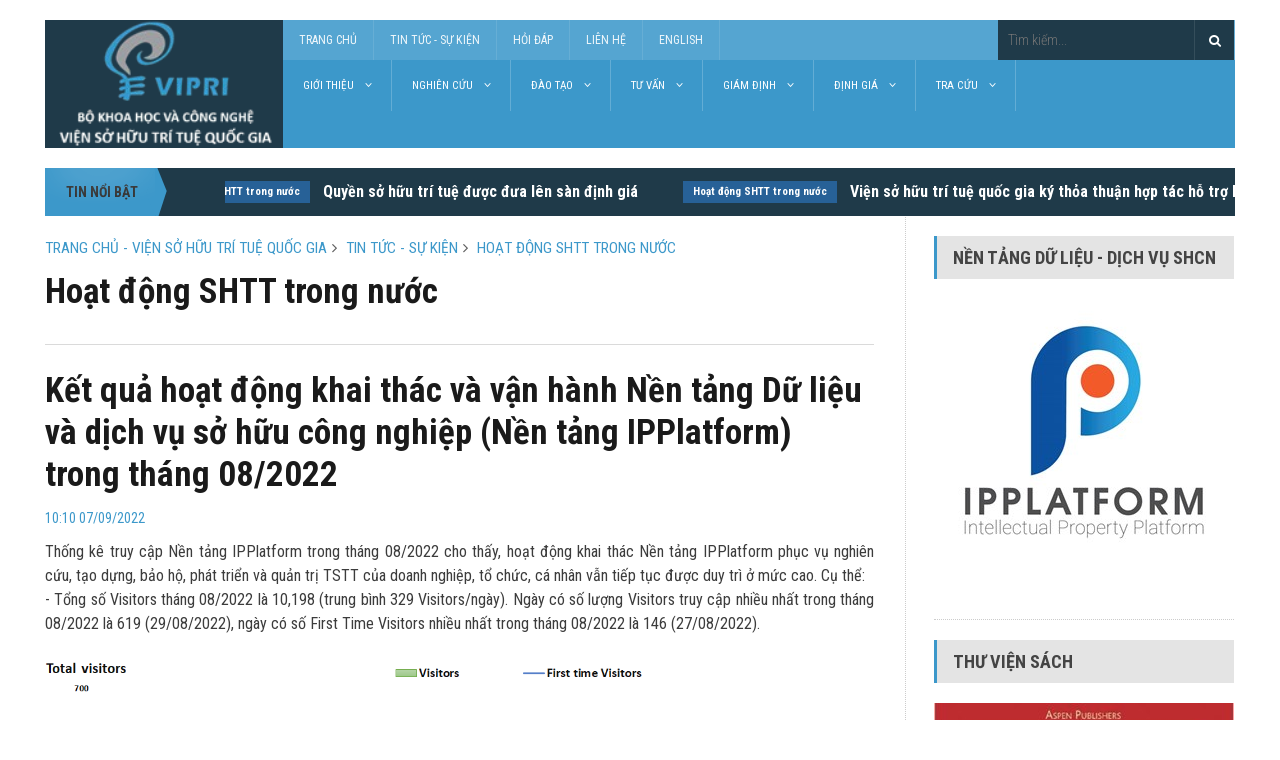

--- FILE ---
content_type: text/html; charset=utf-8
request_url: http://vipri.gov.vn/tin-tuc/shtt-trong-nuoc/ket-qua-hoat-dong-khai-thac-va-van-hanh-nen-tang-du-lieu-va-dich-vu-so-huu-cong-nghiep-nen-tang-ipplatform-trong-thang-08-2022-43906
body_size: 95825
content:
<!DOCTYPE HTML PUBLIC "-//W3C//DTD HTML 4.0 Transitional//EN">
<html  lang="vi-VN">
<head id="Head"><meta content="text/html; charset=UTF-8" http-equiv="Content-Type" /> <link rel="preconnect" href="https://fonts.googleapis.com"> <link rel="preconnect" href="https://fonts.gstatic.com" crossorigin> <link href="https://fonts.googleapis.com/css2?family=Nosifer&display=swap" rel="stylesheet">
<title>
	Kết quả hoạt động khai thác và vận hành Nền tảng Dữ liệu và dịch vụ sở hữu công nghiệp (Nền tảng IPPlatform) trong tháng 08/2022
</title><meta id="MetaKeywords" name="KEYWORDS" content="Viện khoa học Sở hữu trí tuệ" /><meta id="MetaRobots" name="ROBOTS" content="INDEX, FOLLOW" /><link href="/DependencyHandler.axd/db170ba81c5016e2f3797f3eba9cf731/52/css" type="text/css" rel="stylesheet"/><script src="/DependencyHandler.axd/2930dfa378fab9e5b8153032fbb8900a/52/js" type="text/javascript"></script><!DOCTYPE html PUBLIC " -// W3C // DTD XHTML 1.0 Transitional//EN" "http://www.w3.org/TR/xhtml1/DTD/xhtml1-transitional.dtd">
<meta http-equiv='REFRESH' content='1800' />
<meta name='description' content='Viện khoa học Sở hữu trí tuệ' />
<meta name='copyright' content='Viện khoa học Sở hữu trí tuệ' />
<meta name='robots' content='archive'>
<meta name='viewport' content='width=device-width, initial-scale=1, maximum-scale=1' />
<meta http-equiv='X-UA-Compatible' content='IE=EmulateIE7' />
<link rel='dns-prefetch' href='//oss.maxcdn.com' />
<link rel='dns-prefetch' href='//fortawesome.github.io' />
<link rel='dns-prefetch' href='//staticxx.facebook.com' />
<link rel='dns-prefetch' href='//www.adobe.com/' />
<link rel='dns-prefetch' href='//www.google.com' />
<link rel='dns-prefetch' href='//fontawesome.io' />
<link rel='dns-prefetch' href='//connect.facebook.net' />
<link rel='dns-prefetch' href='//www.google-analytics.com' />
<!--[if lt IE 9]>
<script src='https://oss.maxcdn.com/libs/html5shiv/3.7.0/html5shiv.js' type='text/javascript'></script>
<script src='https://oss.maxcdn.com/libs/respond.js/1.4.2/respond.min.js' type='text/javascript'></script>
<![endif]-->
<link type='text/css' rel='stylesheet' href='/static/vipri/css/reset.css?v=1' />
<link type='text/css' rel='stylesheet' href='/fonts/font-awesome.min.css?v=1' />
<link type='text/css' rel='stylesheet' href='/static/vipri/css/animate.css?v=1' />
<link type='text/css' rel='stylesheet' href='/static/vipri/css/main-stylesheet.css?v=1' />
<link type='text/css' rel='stylesheet' href='/static/vipri/css/lightbox.css?v=1' />
<link type='text/css' rel='stylesheet' href='/static/vipri/css/shortcodes.css?v=1' />
<link type='text/css' rel='stylesheet' href='/static/vipri/css/custom-colors.css?v=1' />
<link type='text/css' rel='stylesheet' href='/static/vipri/css/responsive.css?v=1' />
<link type='text/css' rel='stylesheet' href='/static/vipri/css/owl.carousel.css?v=1' />
<link type='text/css' rel='stylesheet' href='/static/vipri/css/owl.theme.css?v=1' />
<link type='text/css' rel='stylesheet' href='/static/vipri/css/dat-menu.css?v=1' />
<link href='/Portals/_default/Skins/vipri/controls/fontface.css?v=1' rel='stylesheet' />
<!--[if lte IE 8]>
<link type='text/css' rel='stylesheet' href='/static/vipri/css/ie-ancient.css?v=1' />
<![endif]-->
<link type='text/css' rel='stylesheet' href='/static/vipri/css/demo-settings.css?v=1' />
<link rel='stylesheet' href='/static/vipri/css/style.css?v=1'>
<link rel='stylesheet' href='/static/vipri/css/mystyle.css?v=1'>
<meta property="og:image" content="/DATA//IMAGES/2022/09/ket-qua-hoat-dong-khai-thac-va-van-hanh-nen-tang-du-lieu-va-dich-vu-so-huu-cong-nghiep-nen-tang-ipplatform-trong-thang-082022_2_4.png" /><meta property="og:image:height" content="378" /><meta property="og:image:width" content="720" /><meta property="og:rich_attachment" content="true" /><meta property="article:published_time" content="2022-09-07T10:11:13+07:00" /><meta property="article:modified_time" content="2022-09-07T10:10:00+07:00" /><meta property="article:publisher" content="https://www.facebook.com/DHNH.BUH/" /><meta property="og:title" content="Kết quả hoạt động khai thác và vận hành Nền tảng Dữ liệu và dịch vụ sở hữu công nghiệp (Nền tảng IPPlatform) trong tháng 08/2022" /><meta property="og:description" /><meta property="og:site_name" content="Đại học Ngân Hàng TPHCM" /><meta property="og:locale" content="vi-VN" /><meta property="og:type" content="article" /><meta property="og:url" content="http://vipri.gov.vn/tin-tuc/shtt-trong-nuoc/ket-qua-hoat-dong-khai-thac-va-van-hanh-nen-tang-du-lieu-va-dich-vu-so-huu-cong-nghiep-nen-tang-ipplatform-trong-thang-08-2022-43906" /><meta property="twitter:card" /><meta property="twitter:title" content="Kết quả hoạt động khai thác và vận hành Nền tảng Dữ liệu và dịch vụ sở hữu công nghiệp (Nền tảng IPPlatform) trong tháng 08/2022" /><meta property="twitter:image" content="/DATA//IMAGES/2022/09/ket-qua-hoat-dong-khai-thac-va-van-hanh-nen-tang-du-lieu-va-dich-vu-so-huu-cong-nghiep-nen-tang-ipplatform-trong-thang-082022_2_4.png" /><meta name="ROBOTS" content="index,follow" /><meta http-equiv="content-language" content="vi" /><meta http-equiv="content-language" content="text/html; charset=UTF-8" /><meta name="googlebot" content="index, follow" /><script type="application/ld+json">{"@context": "http://schema.org","@type": "NewsArticle", "mainEntityOfPage":{     "@type":"WebPage","@id":"http://vipri.gov.vn/tin-tuc/shtt-trong-nuoc/ket-qua-hoat-dong-khai-thac-va-van-hanh-nen-tang-du-lieu-va-dich-vu-so-huu-cong-nghiep-nen-tang-ipplatform-trong-thang-08-2022-43906"},"headline": "Kết quả hoạt động khai thác và vận hành Nền tảng Dữ liệu và dịch vụ sở hữu công nghiệp (Nền tảng IPPlatform) trong tháng 08/2022","description": "","image": {"@type": "ImageObject","url": "/DATA//IMAGES/2022/09/ket-qua-hoat-dong-khai-thac-va-van-hanh-nen-tang-du-lieu-va-dich-vu-so-huu-cong-nghiep-nen-tang-ipplatform-trong-thang-082022_2_4.png",   "width" : 800,   "height" : 800    }, "datePublished": "2022-09-07T10:11:13+07:00", "dateModified": "2022-09-07T10:10:00+07:00", "author": {   "@type": "Person",   "name": "Administatir Admin" }, "publisher": {  "@type": "Organization", "name": "http://buh.edu.vn/", "logo": {  "@type": "ImageObject",  "url": "http://buh.edu.vn/buh_300x300.png",  "width": 300,  "height": 48}}}</script><script type="application/ld+json">{"@context": "http://schema.org","@type": "BreadcrumbList","itemListElement": [{"@type": "ListItem","position": 1,"item": {"@id": "https://buh.edu.vn/","name": "Trang chủ"}},{"@type": "ListItem","position": 2,"item": {"@id": "http://vipri.gov.vn/tin-tuc","name": "Tin tức"}},{"@type": "ListItem","position": 3,"item": {"@id": "http://vipri.gov.vn/tin-tuc/shtt-trong-nuoc","name": "Hoạt động SHTT trong nước"}}]}</script>     
        
			    <script type="text/javascript">
			      var _gaq = _gaq || [];
			      _gaq.push(['_setAccount', 'UA-47213174-7']);
			      _gaq.push(['_trackPageview']);
			      
			 
			      (function() {
				    var ga = document.createElement('script'); ga.type = 'text/javascript'; ga.async = true;
				    ga.src = ('https:' == document.location.protocol ? 'https://' : 'http://') + 'stats.g.doubleclick.net/dc.js';
				    var s = document.getElementsByTagName('script')[0]; s.parentNode.insertBefore(ga, s);
			      })();
			    </script>
        
		  </head>
<body id="Body">
    
    <form method="post" action="/tin-tuc/shtt-trong-nuoc/ket-qua-hoat-dong-khai-thac-va-van-hanh-nen-tang-du-lieu-va-dich-vu-so-huu-cong-nghiep-nen-tang-ipplatform-trong-thang-08-2022-43906" id="Form" enctype="multipart/form-data">
<div class="aspNetHidden">
<input type="hidden" name="__EVENTTARGET" id="__EVENTTARGET" value="" />
<input type="hidden" name="__EVENTARGUMENT" id="__EVENTARGUMENT" value="" />
<input type="hidden" name="__VIEWSTATE" id="__VIEWSTATE" value="myYAFg/tsfycMPwe/vquZ/lu0I+0/aKOVaNsT4prPNTiaBcg304LqDG7DWA8XcppsbYQB4Y0VtAUTBD9AzPc3aNZ28ofyjmnU4iMQUSa4qS5WBwIkOLOhl+dNsWVMZgIGkkTeM2AuXfI3aFWOpYILx7JsJtqfoHbBXQlEVKO2jrIWiPvizeEIR5skq8QVzF7535SbxWs6+/I2871kTBwr7/sIjQB0CQty5xasXypX0ejaThhEkWdg7Ydb/Z18K8PFIF20zgAuvb9zO/WTeg8QniwpZSJRNcl4lOY7wglLIfpzMdNVFHWYHh+bzHneWDdnIDHuU6qr1VX/7EuPdUy26QPi8sJPzBJJ+iXHnnPDOVYq4ojAVLTDG1kEasnRu1GC0WsX+m45pZf/+vVR425Dh+Jvb4D4wCMcf9kGc9t9OMWWmg+fdXg9evQGM7yBCtGecjfamGUxYBY8tKsPYUSZZGP+yr+9m+vbgwo50NS/O/7Bk8b7ExYbwagtA9+ycT2egoM0TrAiTS1byf3RJ45bDwBBdIIRRZs26SA3+KDF00I9B+ArvakMjcANuD/N1K8J9oKhk+m59SqqlMLJHb0lvI3jHv3+VtklCmauFuEklt4T6pvkLjLikX/ubILUBeariwqXbQLdhzN0yFqB+JlFi/WvDugE/oVEVh/YljshgSuXMim5ScDD8ta9kzY0wQzdPim2zig6hPRiwK37bxULNtWeTxdh20oCMtcMZ4eToqk+En4aZZ8LOb4aFvHLu/HU7t9v8bQEJggxpSFuxIBJUHm27wX58FETTse8pjzv3UOhDmmlIHlkCoxEu4cMg7/TTMn4BEWial3XZnPduVsAes/tFBP5/LPhN4rPcmxJpvkgWlYKhf3eGVv3c7ZlipuZfOUKQslj3E+LHcaciDsR5AdRLhM0Jvti6HioxLZZ3QBkra+19T4qm34lTpNaKw6nHyuVQsdxkH6a7lvTs2JkIMK6iRhcHS3Et9yY/EuXsag4NhWUMEY/co84a+vQC8gg4JZYaTdSbVzEIfQCy/75U/mt1udYxCkrmBoNv7cL7+3dCiloafxBINAq7UDt8QX+Plz4TmoY4fBN8e/IwgSU/WT2WPAxZb0+18zScURO5gQK37Pb10S4bOWLBEYpx6ZM9zgzF2BfFiAULwuQJGNvCQ5Wr2Wb7lJMRpLlSXnD7dBj0AV2xh8Xm/sYb+pqxW06Nug8xK8RcvdW3LMBaFi285+V23qG6SgctlXz4lH61sqr3CQptpTS6X9zcD8feOQUhrbD/t0rIRx3yLOU2ZPcu87HJ1mpKuQN4VrGKl90pOjvZz2xQob4kYOSvONthwqsMeVGD1JfybJNUDGKjuW0DwVES+Kaio25WSuRbjRoF8IGABPxoVPLTh6bZ9QxmxqCxztMhfotkn/G5DMGgH9636PW3x4uljdRzOm21MdpLwq/l7ahjjX/GUeFiQllsB5FI2NFuSxG4v24fbNzuf5ihIKaUbV7vxxboy8qJt3gR8eysqcrE3Tnu7973TDUU2WT0spkmF5JqqE4YwKqQEFkHzOGI7uUOCkjVMolj1As9ccwWU2osHY5hvalWbzuETAXVlnn8GyjM+3Q3FLk5jzv9EAZF1EBM6XHZLqPOzdV94Ff6zrnTro/vz8iVUuBP/g+zogsBptPI4yBz6oPFZ/uiGtHt9bKBO0QDyuJubPf1a/zjbUIlOiRQP+G7AV6vL8VcnjZsictF0Odrav//qieA/6460c7FmSiFC2Ip2ZZaAkqmpn7sofEl75ov70Tlx3/IPWokKtQxS7XdjG12i2flZktpPNNdJpW6hnN44XvniWjFY3sJTGkXjiUyOxbw7eaFwFBt5vh2KdMjkL4hZCqzRBT3RLtwViFl9jm5eqX3oVq7vZferEtRRowuhIk7dB+5qLjHWCoxmJgKGvG90Xu3TtPa4wthkov7M61h6IVQq7/lrwCgZzLzNlf70uFV+P0UPpCnKrDa8b3AJDFSjKcq7PHYoWqmaD3Nm8jF7l/kuZX2KoKIueZnGz6BkpNg4XN5y/gi1M0HkWN+tr0nEUmnJMk1+toXQ5+IdrFZS9rCE139qPWD9MyQzeXzPWhNngg+z3po5x04E2g2YCD28syxVTkr+fZPsghSpF8p7pxH1Hz5drjtCPFQqlM98e8tqMt/D3xhVBKnlXnYXKh+dq1NngALlEmAMWG9KwJcddRGwIA0gB14Okhvv8oKQJN2trjBn6kn/Px8cpk1BcWmz9dQbWKvjYpG4+2lvMNrqiL2efC5sD/z1UWvoILkk2KBOwrD02V3NIQGM8zMe5oE/jWQK2/x11xA3JXn1UNkw8/556OPISby7ho+AMjfercDFT48sRIX/NkpDARyTopXjNt6JZqOBgL3ImOghgjhHakLOqS1KKU6errsgMjEJcsifY7kJJQ6Pwa6YgjEz8RDx7Z/YAsF/OuCkN8tcwiBd/nVxauCT9zEtvDbu2v+0LJfY0gPJLLNX1bBv5tqgE7wCHyE05UppDiN9my65PlTSaGplXULHXYCxFhYIVS5cLIIzYEt78N0N5Iw3kzYvEUq38RBcQGWiuxUgyP0EMu0A+itNvmmjtLUWzzGhXqOwbWon3xqAYpKUM0vBmTWbtMROVYVXO1I+f4OHnyAIH9Yfb35H6N/whprCEXwXtsOElQRj4R9PogU8q2gPJdIL+KVuMYcLfg9M3fgaBCnub0Szc4vPfv5DYebrXlkOajsedDlzPOIgpr5dasKOcPXObf5jRV8lB6wd1vIq9Gr+WA9c7iMl+GiI/eF0N1C1NYvUpm+JB2ETPCC8262Tbm2yPWDxlRtBOiDb88SQ6GGVJXPQPm/ehSwSQyZ8dCHR7nx2wXrzyogtYcK3S8eB7jt7trkC8iLYWh6TmkGi/GmMbYn/JVRka2l6L08+k3cKYzHTV0DIzBo2S8yBtIj/SRQ5gFGYka6HGLM+k5Ln79UKD1LEGcog8FDIMkof72M3RRgZ5lUEVeDpa9M+92f5E9sWtq1lHVtexsHal+g3ku+9Wt6i6iPYxiBA/RczMZJLk435q15cDuDOdEvnCSTLXosOeaD6s9uHce5WBg6djP6o0gX1c0KrChwM1n0fxzbQVSx5ZZ78/kvknWop1cxPimAp0QfA7NRSwmvz+Ns7QDTE6qBA0MVeaN883ntFAN89smAha/7mtDG570MPsJd42MKNmr9wSJc6yHzZptxTtS46S02ztOiTlK7Wh2mN83hV0kUdAdTtTwXoeqN3g7zfPhZA+wZehfRRY82qUrG2OeUeh8rNbs5Ya0cj7blwK8IVGTdOFGIp8mPVTpz8wKI4kTeHmtvK2FJZp2zqYp/OkkXpGX5XB4s1FS6Dr10EdIS3Kiec9fi/Jsaofmz0i8m6XBDEPwppnrl+yB8Gu6JAL8PfjZiDLzD34Po6xH0dWcxcp9KN+Pk6VmWxEGOorRajiua7z9uuv+5rmzBElYmyVcLS62dXMKfiWZxCX0PovokU6gjvWr461KImjfqQBzTAITD6FSG+aREjrI/ZP8ef4iI/oBQFYSuxOHs2AiN07YjgGpoAMCh+tSPOLrQGHGMCaE7Lt+kMcIn/Vctrkek4tkU5a4NkO98ATGWrHL3NUwazb0C3c4ojoRCQPddPctqf6Yn/KZSXTjpBpc1PTKLkCHiVqXpi0Y3YyIeUfClbGcDoc74rEl4wiQmE7CyU7b1IcmB/OsAha3SMZEW76D+TmbPuntMSNzcMr6n3rlHwvmarD7OHA3vUC9cIo7wSlV+Ec8fct8abuSEQzWCjnfyq3T3ZoTHXlrmxrbSq6+gejXUhMH7VXTZrJ6aAp46+WjVGzgXH8ISV1dfx2UpuAMXcOlEBGkrA3eAFbJyEM9i6wA//4X6TjF7SeFMIT/d3X/Ff1QrF1NIYQ9ub1ZPrHRP3N4hRIRvl2B98H3sFkIBqUIAZTjAaF+VGh2/JiTRndt9+Ey+toeloukotrGcSnDvz8mpLEwtwczOy1F7Om2jMlfKF7NYXTARdEynZzwn1riKwsZQ6ajBEsC6kshXxB6C9TchSaVHpVe4V/nhRR2ciIOqe4GcJw4Q355AMP1T78ig6NTjzpD3jEhFHZumLiD+jZsNbHQIhByhPdB5oqbB7QphXqddnTX1YHahbY8H2xbpQuZI7J6v3WbygHSpD3xweTwZmx6inPrRbzvQsLhaXRyqmZeICUEC3fgTaXkyjXIsrOAZFCzhzHwtUl83xRAf7Lk/gMO0HRCHh27jKqROooOkE3e8D/aSSfiasLwGWklZvNADq7nKU/VBvo5KNJriFxVVeW7VfZ+oVgUGIEuyEj4YYlQbJTL32dgTyxKW9lHWEYUO6d7czIZpeJKGlqGEzAzQjdiGt3o2050iqPbuzwZ5kG0Gs2KUPP1gHnQLMsXvCQYbR6YMkWcpUlEJv9/fJy4hC0JcFvQ07zR05w+71GDfPekIk38v1oRMqjLiUCrAIuoc4yJ++Ji5rALwa/bJcRgvmM5BUYah4VVcGLWIDtLL4dI3YqB9C4Di/zerz/sfcTduL7fXwShnIA8xHp9NS38Id6zQnVqVzo8jp1oE0u147INIrQA2xrTDVMvWztj1ryNHL2JFTAh7mfmuLR8q1yBsDfRlv1oj+ikFzQdUjZqGnCfCzizdCfAhS/DbSux/A6jlFyJ9NY/Hy85hhLK99r9vNX1mJmVg1wzb5ScgvQfV16tgapFkLQHCmsFOUVpwNrXuxdeemkvehRYmthf2wDyT74Kxwa5W4/RwyCroGTvqbCJijvyB150DaN1eBGnSt4PlaPetN4W+Kqamrgi7nFuBONXZfnmXBxjtot5S+TTNZ1zN5daKBgroQAYstsZyW22eM/KIrVT83DjvIdcvmHZnRqc08UCwmPAdcQgNA9WgwoYqdVAARoOXTzdcyg0wf/Sdw5QNlXKBaoH3KpIA8zIzEu49oYrD8ZHY+A4ClElzoXJ0mxZ1meYk3e/fhcnXzfe0GrVpqvMMNBayvyMyOfBg8/44og8P/[base64]/Fll6hcdez8Hiw0j13lUmAoeL0h6pgHyj9lOMKN3p+heL4uwSDhXxK6s9Vtg5dvLdD9sjRYCWTHJd6JQSZIcOqnVEHhEv1brXbHiidJd9svehHbcwcjoTNrfXqsbRTZcnKRUXn/lmEav+ovCGm/j/U1piPXEngh2hklgiJGWsmvrD1GpG3J33+ldRqveukNTQ7FISd9yMPaRT+Q0kTEDLBOxrP1BFqv1rOZhsGEZUpjeUSCdijiwI0gliSPI+JaqVgl/kFe0lf/SaRPbOa3zuPmdmStxj6jefZcnNA0kgwcSQ2v9L3+Qabr86e2VSNNg2mxr31uRnkkq1fhRy/gqDqHedN1mJ1BbmINybT0NmXEbS/BFy2R+SOTH6q10Hums6JZEHW5jWix7ZUTlCN/cPTBiAFj0eoKhjMJVJZqImSpVA9LnbTqePNJytFZw0WQOWZdmWiTPEDIlZdKAGNs219zx8OESv3tN0nmx//Tq5q2dlIHzafs/elicUommvELLoFaOXAFqJqx9YbbU87hDN7ihM+I36hlzErNZ94dstUfz+Ciy3HXZ1thFmNGWdqkSCs2LCRm+uuH4n1V5oyNdBk+h4G9rSe6s5QaHNjTgqRcvyIGILXLQPCQX7my/RHUDYxYRHtxGh2BcAVgN12j67BnlGlf3gG8NaQ5Nqbep0mYlPngL5oFQFQyNO1SnHeuKS38xacUw3T/XVKFkcFdFPP+TrM6Q6LDYLJGwECquHYpxP92APNVc6l7ofVEtUdcDSy2eG+FQVh9+Y3nMcSmoNDch5GYiz31DSXlzEfirewZpbPXGM0mFtG19Vq480aoCp3hoBYEnLaiOrrihcDE3YYoIS9ZyZW4P6aFVaG1WRfc8KYTuEUD/[base64]/bN4RZ5GBAHfSgPhDJ5AMqyfZyA1y5GnYub8lv1yH68mh2kJrNe3BDfHrvpDx6IT2yF0wKIyTA7sxtZh157T3lYg4lQ9+0Ga9whrGkdJXiMaI1w6BdK66Vgo6kHr0d8eJUefRAaw/1Sn2VwQrrerrbjFVdHC6qlXkR3yK8X32X7loygrvF6eY0SUf9xsEcbTPWWCO04uD/NA9pddnx8DW95S4NRZQqbEIvv9q/Ld4curBfM4rbekCaf399YnEKdMbuCD4mYNNQa1Inf3H/ZPTyL0hjw1ZxowcURYgScqILjTj6hrdI9Ih2kLSzA/[base64]/Ut9OWfEEyStJbyAy3Bran11gRaw5xwi1p7iAVbPnutj0JDuiDGeOa32xz0NHEQeQYBShwcZ0Jkb8fW+mA7C5iumeRLg9KCBqa/MigKBARu1qOwEv0fifTNR8o3Px/AxPC3QePHJkmqDOSV8BOudWjTHVmZCulthg5NARSsr0aEbfyJfz7unsPr/oYm24U5PxierhbWeKAZ10qKTpv7nfEGEYS17Dt5ZkJSmTajfJ2OKhOiSHVQ1e0VGKI0Ke42slZgmFmst4HLxv/LCKUAARFIQufT36zgFUE6ax39H8PrqcAdHsXYhezJPG5LTaJvGaMIumF9w96FiN1Mzgpl8nzioU8MFT8lHgPu80gxlGsMhYh5KZSTO8hyLYvGjkPNjRgjtxdATggyeY0gFo8weiOFPkEZv/J9anvTmgh+/hMf7PETHoQ13Ug6USSC2Py/djf/Dt7qJKhU+Bmsn9WxLkKzcS+JRbUMBITDMyg/CHBYx5K2Vqp8DpuzLEzVkYk8Fnbx9bNHHax6mgPxJLZwf1teOqxy/CNLVy6RJRjMq8YAlh1/UmCXP2fx2L/pTC5KyoIkm1Nf1HdgNQjH1WJH7OXifU2I/7/u3dQ/eHmS5AyXIi3P2FArbLHidAmyZNxmvUHxcZcJa5ZFl/hArytZEzOqBnJloRxLMKw2jLkXNgiX12kbHI+EDLjTJVTPy8graiySDgO7bT8LPfk7vuYEBr5xLp3Xrl2LX/0QEH2XzGcuO6xGllV77Y0SmiNm0b9m15isrEfNkLOya3XC/DYDN4CRq6tCnJQVREZXkqsqHNFoX+SgSzXy7GvZRfGv+0CsmUZHuuseSR4pWbhZLjwWb87gTfreyaxktNgVyRnGanY2PQTG+EBu/mfCDE31VslcPh18/EITrBdSaAsEc1XP+64c+wimpD9K+9nIfKn4rafoWf1QKeyUOHH9XGWlW00UrLtG7s9DDnRl37yUu8Yl/ipgqsxlX2ynaqhoCwz2cVtvWxXRiUQc1FbPrphZFoHz6Y6dyDJAX/6q4AR3RcKvPQlmmYdJvHkxy8ndxHPdPi7RMbJNNJRA60g1fMhomFWSS3fiKy+TPwsT2ZSO8w0kOWmOcLXu2K9fsyJ9S3o7XxAtCfOGJp3y0GDIRo6tQ8jtXT5qmifAAeinupZr0y+gHHam4plYOcvwxffnAZ0X5qgrdUuXlkb203/isVMjytd9DFri+huMKwMsg9S6N/1+qq1y+kwkWuTeK4B1sT58qqAY0zPlISim5eMgZHhb/s5xLDGXjYoCVIrdbFEzs07VJEGfXr1ZE7YLOAU5Q345jq99Lbzm1nzjQ/OVj8BwjZ7p/h6BIkM4gxEKvo5jdgJvxpXVzKLar/gUJgO1rX8+fOpimU3lD8H4FVo1u6SXLgfxLa58UudODQDx+kKBnhkRCqP0LhPbZClTRPIxsTHY/5YfPUuHJENcCC1kW2sESAN0o0SiKESGI3xJ8vCwr0DIAXJBbd4A81WV8w+QRwmtsLTp1lUYg5CV/QOTlcdeA5P5pU6jUZVeChfX5WlE7aEpuyPXgFsO7wt71kErCTeaj4njy7spgee3Uczm82SlRVBADvXmeFGTi+6EqHW4LLQI/xVqYR2x2++xo/yEywacJVw/NSxirhqL9l2OU2eVuZwpVaV4IININVosW2V26ND4gBQaY3jZe65nH0J7LU9gYP8tfBn3a6MpVeXf5WoVnl91KUQWWzXHPH+fDCHSQWC04A3NduaNDlF90suPa0AQWFsM9L6bCOEWOURV2gZtXBZ0FDekjuVxO37/dalmF9wZFT1GxZlxaKZ9kUhHxWfymHEsb1uUNFDc6pzPDwxLXKSS8qeGjIiVlfOQaV5rE50LpTn4olyGVL8VK0NkYzdsEFHwq/yC3qfNl2RalgKWED8/2jFgZqwdfe6U5p8ceiYnCSYtorWWQw9QxLsb8KKivXpcbgZtBx4Wa2ky0jXRs9JWKkL6JapNHQiWsmc9dLW8EX1WXfDyFmzWoSYkWz+i3mlrH1aBt2gDS9LU3EWR46u85zRkuAMS/DarcoruJ035G8WsQ/GFPxXIAZCI+Sgw+XS5kr83JnARrAUi1yf8cXxD2SxlkS5zrHDjQz5vEsFXirekPQySD/[base64]/I81s7FtA0fQ9eqH3CAR/XrtsD8AGRTcnkoX3tX9qSyOhLPaL4chowHEtGI7P/PSHlZm09ocXIKs+FWET0xbG9UlZHqNtTDN7LT6lZhdtMvK14vX0FwN/XvWwDhvvQIi12vNadUYYPjyRCxMlMofYks6xwfo5d+6jQXlu6mlIbbUJnnRXAK/KZNxcl4myXvKvZgtRR+zBtZ8mTJqRQL4SIbfbVl8S0erlhO52lOuda5DCogtxHvFpnivv7wDrb8ipDKThgkktsbAosZDmiEMs2VAryuAtSnrMallRLQuqTJmLT1Aoi9ceZhYCotAaFhkyTZ1onR/AfT+N+KLoFPMv+ZJ1t4VwowNDVRZ8N5HgBu/anrN/L5QeqceP4/NswD+w+kP4mw1r8FTDhsFhmEUcKHk5LGXCluDCHshh49Rlep6sfx9cuBsg3i3DRdGl55MzEloQ3JotGVmKZI0+3tRa7ULVN8mbjCV1yGmhTxSFvhFxrY+y5XqHBEBRQ+e9hDs/SAPaXLb998Jksg+xF8bbp9n/nyuLcDjY/qsnjqI9iP351B3jzkNRsKnSXpy17xVfm/lToFLOcV7fjg5kCkxpMYeEUoI7M6LIbpSKQIgdJ8uuuvCf3ekf7yPuBdqt3TT5sd/BwMbz3EjGIyMfy0sd01vnlt2wUMXRtKg5obA2v/DnEGbmX+uDwAF9kyTJb3tI9KmVpCBr09tFPiN7rTgkwEcMD5UmJi4tLtBV6HNQyiXj5+3EyeMFgDeLW0oIrMkenjtqgSR3by5ToF2D2Qe1emDPDTUqpEag4RDCyw7ggs5UZtW6CK9tE2sPe25IXD0YzJbiJVWCvz+CX8u/kgMPQ1HbIuNfm1sKSV6Rz70n8kbgX5ZweQwvvrUk/C6BGye1Sm7bODzo1/ULNm1yqK94GtEH8vRowbxB/RcuyqP83AeVLVqYdEm9j3pZWMZLh740+b9gDeHLOG9Nd+kPD4hSHMHRD0Y6mqlxbZ6xwcnt/ebk4yapFLu7v1ReZGk0uFh0JlhZ7OCxly+BZFZFP7bgH844eHGts58RoBUW8kI30NeZm9RfKIZUoT/pK55MCIqWZC6JMplBJ7AaoDnvLKGhD341JTzavk+B6EFjw0l3gQqmAUcoBehVXj8JQjwEcLivKxt8HNDBVQriqGpiX0KYCpc/59T61IT86Cj6ZWkQlPo16WBZHoy5M0S82BE+TyJSaL/lTNB/rQNHCOj40uZNlYXNuLzgtvtwh1Nv8fVVnAyVQ2LDPLXuMtkawYeuiAaMneMqTgPy6c+7IE1J4nBROywcs94MqW5d4eH8juRCckGw/BaubmxsJLKi/g/0lPgz5huKdMAj7LxtIlL/9SMQ/Vi3ZkQEE02WJTDiikNH0KccMJkVIrbguIhfhSp4drOpYLCrCHyUCUtT9aWgNtA2FHFYkoG9iPviO0wg4OHT/MML4r9GMpfkkZ4duht0ZLyH2uLNMMxiN9OCmLWzb2cTTEG7l10Eemp8/IvRCEtPg9c8All2SzP3eiue0BDQ+nZfwFqzZIYVSjcQkjUJglNmT74jw53uqaRg+lmEVGi50V0LSHmB4frl7MEEdzz3Cjo48ts1XEferaJfKMg2y2WlFR1n+op0ghkDCV8dMZvnyO73zDD/GLlapjj5ZTDK/W4TEBnAvoUlwbKout+ZQ9+zWIZmYJYD727ndMiaaJ1fzVy/OS+CdB1msfLcXOhvxhKy9BmHZ0fWTP6yYj7cPyDrRIOmuBKN8G7B9r+Y+n3bfKOZqGnF/GLnjOkkH/snCAPfihxce4C7HUdVAB2pE56sSa2xn6W7bOJ4ig+FfZbWBjhlfrYB/QVN8paQ9yeV3Zj7/jrqDxeOqJslbHW9pWAtJzy+qWQPRi/RaZaegl9Mb4VB5Ewonv/aabfNyIeFyHcpG30BSOwUo8eNQuqaIBU4N6TPj4wPIBxHAy4wYrd74BvT/eDXfBk6AotDNaQmKf+CN3zGYur05ODh8VkE/GCwHJgpnYYMvLNKOWW672G2zRWpdDw3RRP7esdQqeYRIc4tXyWYLssp+4pBRSQYfRQGBcEOO3gW2pOlhbqRfJN6Br06FWEO6XEgg7uhpMIXsAqTxEUgZuZTEUNNwxMMy4lzvGbdclJ8/P8b7JT0ePEjIEF6t9kEURJNbnX5NN44YRh7ccOi93FahVPHGL5t1ztKpkCtIzeQy2y+7nKxkk7IRcqIMd1c/[base64]/e2DtnRFFdEpCnb3Z3/XmzUk5zXHhuC7czyHRlkQ2MolPx7nEmFO/LizSV6fV8asmXZMxz7Elyagf6Jvn9oFNeT1ll9HofzB3t85zbDvbtOHq12vWn8yQ91MNwzkSmcIaiL4F+07puZnft8TSiB/[base64]/9uL1lLwF0IhrSmK9mO3AeBSCHQczfM/YWfkk4Oga1/mIq3S4f7IEwjGXdyyfjGP9e+Ch7jF1tpq9mdfhwS967woxbiaz3TJdSg5HHdrkCKcjINAcV9SQO5rA7coWtlJFd9CaFNTAKFQ7tAKcQQ73oWTUrqG2zDOEkiRYB3ofI5mp/rw0dGaZ8m7wZbSiETWd3tWb94lNty6nepoYdLlnYf0eyaSFwMc3CIaYNFTnYXER8EdhZUZ6D0L75nz5edUcFuT5fL/InMNz1iBLnCmem6JjOdCTEnzw60Yk8IHKIoigx0wNRnxfjfj6pHral9AM81Hnf1C8C0e6EQKt+ZqGotOV2iry8NksfrK26sptXZ03XbJkAAwWSR9FT/jtCcKVh6E8VAsFgrH1EtflIcG0qO6xniPnLxaV/o0rjkAdDV/73NjD/JQjDTXUM790oEjBUH1KDsANVOJ0246Ydgrb2aXL16XWNcVv4RLXGh9IqsBKCx7AJacSa1+eLuWvz2hbSp1e3pPCkbff0n9SgLkHR5JpsVYPcC0hcpGI+unJSrTNBc+7D3SC63lq5G9QWk57SeNjjM1aL6KpWdhs24PP92avAxPJFoKv7p4tg5vgzZ/2yMg6wGAoRU95JYggnV+KGwj5m6nVIsWgFoHkp14iPf6ag3TisefG4weqsncM/L1YwtR45uWVrX4WkCJ/V1zliSYtcfbBk665nNv70Rtn/ko+yyCAmmz5r/OSBUDdSXj4rumMrZpN+M6tyPQ40w9pYv781j2zh6g0F08gj/9DEltFuhzs20ww6onyNCgnM79oPIfsK/4mD0YsdZGcJI0gxh6QJ0F6n9twawZMR9MnaBjEcVr1uf4jzN2INtlHs4wcGmdk164LooUYniQHzJhrXQ2dZK6gKP18PbYeNNSfcBUGwRpASj6l0JMLgU1Z2f4jvKE2YvK56V7Hx1BR+93WEJyFs6bVBwjI6xwR42d/YX9EfNywReNAEMKx1DzujXnGZBsXtIJBU9oMCPbWwLnIBBeBZn0PEYeC0aVUUNJ+ex15tkkJJ7jmo9MdA6YBex5hPktsmG41yVQ8APPEV98YGeAfzv/81JT090xYJqfdZ81fUneq2pA7BuJxDSKBcUcgT+VVPfPCaWRL3yq1F36h0Luvxx/qDjYEJOzHqkVRXwaJI1LFlV/CKuryTqKcN3tyYRA7V6RZ4lMG892ngF2iRdZHoxfPmW0vpkSMOIJz5YqxSXVHfQ/7x67agpLyLh7NjLpM/tAmZWZZ2I8r1014JR3msqe55aIjfAMyDgd3maVvkXozTVjg5WjyuQEuOPlCv6q2TCexKlctXNokW357GKWvNzz/NeYnvm8WYJK49h0qDxA1fLZs6mmurd+iudhNgGT7GlSGJ7/+uYr7Y/cvtSIR6RxJHtv56WOD53G8IGmO55eA9MVPfCB1kmCGed+dYzwChijqO5TBvPAPXpooitRm50rtJuhONoAWs9S8Dh6bYXbJtbpOC3/Zfo7CK5CAMHb2PyW+ck8WUhTXYoPfRivqFwq2GMOikYk/fbvm1QxOYeVo+Z1nDPaFfVTolBYZBJmEPGwcp7VPgJ+cSC8sjLU9znVqx7+MB64nJLRuhyB5ugYh51oaN7HNQUoEmmvgtz+LB67Jv0ypq4164P/nOaf/CU0aoXmrAG1IjnI7Mk+1PHKIYKuJxuAPCva3lSuEyn8nXUtqVwXTk388YZlc4t0rYI57rFSOSdnvkA/muIrjb354We3R/8qDrJbBmdYe0qXVEbGyuKqFgvJYveSlm+hNPkUHpo365CX5ib+KvVhajFcM1OpSgCFgciVBGcTROMi6jnPVgOloDBSPlm/WqmbdGLhezz0+es78mH9GVU0OU/ZUPkJnXavkjvsLe/[base64]/BXV5nxMJsJEr+6T0lDJeVbbEYdEZtsXA40bwxVauDqGGff8Zpm+zw0c+GMrJq65NLEdVX6rFQX7VCH2yE4weC/ka+xBz41NdnWHPqZaRal1d1Ujsb81OB43R2hac/33VcLiDwTs6M/Nn4lQLuBfa5LB4oHizAkVw9hd5D/pW17+Oc9B6zWRjcy33PCFMFg5QZBQ/UVBmg8fxW1f2RrxKpisRDang8DPhY14egUBBx6fEAYlhLJfCOST36gdsGw0eyc1vLWPfjwGjKnTD9DpUd5ys/+yz5YKDBlC6seqwOkyipn4OtccsiiNTCv/wjo4og3sO17fMJiGbJyUcx01/pt2fdjdcoeNz4aI6dZg/la8pjIeBFF+ech83CNuQQ0WnN3rrUtrTKqcg76rzZGAHNGZvQt6svYQ5mEWI3h/eLR3vu/[base64]/DaqwhJq0Zt2YBrgQvUEp9SKP0UWjUCXgQnUaDbvTWSyJ2ZjJX9uC6aGXdX9TDr9C1sTYlADYZdA0OksK4dZIflVcOhUQbQZo1bsRTyZsYfJhvh6/uA1QfG9Aokaq3+LZbktiGBxPEGTYnMoq/gpK305ZQQXyks6yvc16xDBFVHPeocDj1LQ6hSIXKz1XnJn6I3MP4g/cmfkKTdGGNjoBJD1LoRHOvZVBb7OVzG3aOxibXzE5MIotVNCqGSALSpdvmH4Nh+RDC7Rtcvwi4mflDPMbE5F2N8x3hCcr4lhfJZRracgdp36zwFUSnJErfRau1jE6usE37SLdD/oFXB+fSVf6Z69ve8OUxOY/MI1Z7obCNlNEjOnqfTWDqUgPg/w8XGn8NHULHD/X8rfrX+0hRvnLdU+TmhbUW0upDQp9is/dKylJIZU+htgwlGMR4joYwPQbfmXYFnkxOv/yNOd3wLXIJHR7NgzvniybFD580R+nYtod+VNo24SDvhuJ5pR+gMwDugx30W5bN3s6UlNrQn7ARmbYbeyLgdQmdhMFRR/TCtnAiPizP+GA932I+5xVTHrpKYAc03CT1EHteQfvgEd1B5Z7B7Kkf7mVRMrzcxW1rHcyEvHhEVYLtL1KrbEwQTprIBVl489OfbQg8h2GAIDRg2kA+gF/YBQmyGFWXpBhkt5+AYSou1Hlc5+RMv5WlAFvoZycXkK4Wy9TO0a7ivwPtXwrCmWunpHm3WT4hJt3zoM/ndNaunzeXFnO1rOz8Pa+ZBfdv3C9uE9BReQHIFd8k+fxWkTynH9cAZ+TQY7nxopCoiCEBswauFeL3qBxol5dY6Sulu51WLjH3mORxtH2gtIgscDVkcte64LrWVwEDlhBZtEIcF/3/4y39JqRvfMriI5Bs8xPauacV6v8GBqfvq2JTi0Tx/m/[base64]/6H4J3MsomBwrJoAeOf9+EJbaNGZ8OQlfLhU6o0bnA7S6nMmDb1mpl3INxH3dshnazxwOPUQixufq6N8OY3DVUUm6I+d8nTdoXR0eQfuREJSVhXDsr4ERBNUfHT6kNyUTm8yAS599EUphiN9pwbZbgAuXhKwnTb2JgwWOSqQAhuHZhvY4U4gzM/Zbuxkq4N71wJXQaIQw9PMYZXWPJzeKB3DzvOMwjZ7C/[base64]/YUB4oZYXaTs2hEyOfj8iGmMHI9GjM99QQI8FtfhEqD+kvefqs93mqXQ566pXjnlugkqriSvmjB0u0qw0rBAWKn1ohJRNFF4ZSVU3yLfG+vh7bipMvL4Fy+UpWRxIYJLxHaDGDq8L85ImDxaOBNjvsCxUASpQ3ShoOa6qvb+nSnbCa7Wg4Wfjz3y8APIlC3j/P62qlfaaw4T2H4lDhb2i1KbECsN+EdB1Nu/J4XAUN9swng/gVqIL8Q/[base64]/jUB8LZQOQ1u3EVN5RihiAniypm6ZZZcCAnZCAkKNPN/q4a9De3cLfA5YGGjODokLbWxK8At3LhkIL6mVe8Bke0oJZQXWeU2bRCw85BWFlLaDmdjhH/oV9cEcOdwenY1dhWuO+n06Kao3aQzj/aVVO4dcn4+R0h8ivLJRrSZq5JXK69LwxCrmHbTniEWv4QelOaglvDPbCm33El2XLzBcmdjWz/2hVWPNkbn2+GTkshNNkGzRazKn8mDZiOaMnoxIepx3eMStuX4eEfLCuBk0QY6jocyO0rFpIujX8KBGRqRCTzMhk1fKytidj6B13+ODOjxw3KJkIt+Vays+BPcJeOust2LXu6VigGkrd/RJvipeVLthHAIndIQN1q2/L8Tz6CLdBDVCChvlkAJ0Q++uZH6h53rb8wVASjS1JuvqF1zHW56l5/n9tLdXJzcVJ19AYzNpBxU0/cCjT2MBFViIgGxmedrk5HTO4oHBV/jZBSjAcMd8fd3dC1RVQNzbCRMKhtldRQIwAVO+eowR93ptcxhSzP54VXoMYg8bBQl5tMGRwUkZe1VEvTw5QQ1yoyUw93WFGTwPL3ttEYhqA7LDidxBQx6azP4QWwqyOnNVzQJfT2LWeh29ww8AIUFLMVx9WSFOWiCP1d4y5qDvkCRmE6eysKbWc2lt1mZqr+zFI/PErj0nRMLUw13HadV0RMfHoh4Tj7CugKP8QT5Mh0AEgr5hzYY1szPhIpdAhKvy0bNfj+kDy/VSZN+m/Td3MJViuQpiVJCLeM6ebmKsBOoU3aqoKt2AE/vsNINVEfXeYq709TBH5RivwdadInil4HhhwVPjqTPhpCWoMGnbnmVa7FxIv97VnXt9RXBmvfoTSTp1/PHAQmgfyZftTiOvGYqCcNJBrsIqsyKewdlTHy+gc1RrO7UdaKqz8dYK0XadRQKztx9ZL7S2zBdfpRe9k6Szd9z+dRjCnPqsM4ialSsFWbPZypwDk/B0wY4bSA8fxY431bc+abAOFYmkIDV6fuBmzI/[base64]/42mhKZ9rhtPc1rJ1buI3bkSllWGUrHAcWkEGZ7Mr4osiOjrYUtKbtK1eSCVqR4vuXnUXgf2HudYkCo2grmRUxzvOPM5sVlSX6tGH+J6AuYSy9AYMTzOmChLTVB4N2Dm5M8yrL8BwcAiccnZ242+e4baM7/MnT9K1bC6a5eyXWGaFVbg1kjF1x+/mC6FJ2xo8/OwjAv8VRKdvOqy4o50wO7WrMtIG9c2TGs6g9vidWbDseGumsMUE5yg4NjlcxGPN47tQwppBCIOH+7HV2tJKKeYDLR4QLpoHy2mdtr2QDGmDLVEB4hg+y6wZ2T/fx6g7knOK6aQ3pC+o65qrPA1khllnghAM9MuaqIz+LP2RBCA1djNjqkZZAIwcXCS6U7+h1SUJYAJpfWdw1l8c8E1p5DwnjnVYcFXKBRKeE5wBez0WGLAo/PioVHXjtSomLV+4RDbHjw+WHpORDV1zgNh1+Vut/yBwbVh4zYBgGharQ3iTGl+fX3QFzC8hf7+UrtEDVDjBLsVJnbF/JPmkFu/OjGLS/jGqU+0F3p61qhACYNMhr7nGBGOR0U4sI5vFP+6AkWSUBi2YVY4LpY/Xd8J6MI+bm3airC/ev8NJg1KwNK7dnlF5zDNvBfbp5XvYs3hseMJEL42Lx/Gw8qmCA8X1IYT0NE7D0wfQJc70BWibfpS11gHOvK1nWKHkpvjrIFZz3FdKU/WeN28KJ8F+WSVi/3eC+Uwnq7MK44EXwaNi7w2CLX2/csuIX/iQESjcK3qBOiPKKPwmFuPeczfoncTz0Mger/zWcEYeR+On1sOHOxSkEFfe9MOXWH35RiKSQWAFprbOZymcNna0z2Tr7Pwv3D6EeQoBozi19YsLkXh1icQaXAF7fIOhoVeEgcgvwpzXCzhjzmUCqdEWev1O2bqU9cy324dM0arPYOjuhz2RB4gPtM7RYNssztuGZyZLSqTyc/+PhJTdWWBJ2fkLnyFK5ttqhjAYJwgdmFRP4NAbrexQzlS423CrXAYd4TztuNf3jrX2AYQmogOLu0/skQhtGmf0xWJ99I7e/RTEqaIzQ9Im2pVkOBjRClAYQ4lq4FI0H+aZZQZYP6VOm7hQW1d29o2qKsWTb3Xia8mJ/lYIoc4xzmPXkKlD4/M/fG/dl9kwscZ7Wb+SXkwMx5dN+XarN26jJh3OWJf0DrmuJTKpF03YfO5Qy0kV5W95/eEHH/Jr7wMs51+EAbM/YuYOLIVqGGzZ1FdJtDB6PpktlTWc9JzZL2yiCH0LpjPh3YsX0RZ58fO9c0bo3c/e7QNVLwqmX7chKFCXT/MXTaiCT97fcBGgBdW6cst+KEa5JCCWz0O2/LxB4/wsObMQfj58hLwdCkkiz39n9YJuzz/eVjvmPfhuh4bJjPNCpksleqTC0o7lTmTuJv2isRmcO9CYA5n9ISJTVmRENZf6CFD+rbB9LqnN+TuOADQ6Eknm04if3bPehUGVGTcfLB8SmxiUrVvf4g7B5Bg77mJNz5UtSONzsq+DiT5ALLx1qmjqgU+Ak+55NpGR/1j510vCCoZ1i8Ck50/tfFaWDshlWY6KZs+Ul6hnIYMRXzzuXF0EBI886Lu/pV/QiY3ri8J/[base64]/EUlrKi7EgtPa2Nw79dJHXc8+pOmk7zURXTByzVG79FUOV6/0X2qBCowjcRTWDoVZCN32JP01YsstgjIjoAZaK7IQITA1OUZO20NCuogFL5pyVEPFtPEJOrXmqAVdE9wq6KHCVOUCHkJ4IcINb1yRPuOGHwuBgi8QqbrrWM6Q1NqbZfdyS28PoRqU/K0Yy2++kboXj5h8S2QTqbqoJaOTAH3i4dJ7hLyw0S8DkwFIPf+lXuAv86pTKnlnFS2XI+AwcPXLTVL+qvsQqr9hVH4/fLCYiZ9OAXcJbvsiWdCLHOpppKFqIdAwbQ+gOS0JENB3yK0ILBmQmBHuv9yrGNzU61sGB4UdUpindBZByRiAAA8WccSWGjFKW/3okz23B8a/JxuujcIchdj+DnXdlISNNvrGSHHb2tphhUC7a+/N3H8bZ+4+Txtv9UTi88JG+ZnxLFwExzhwqNwq0QNFne7hDzx61WwoG94A3RZvtH+XuibMVWpPc9wg/M96Pwa1kuCOpEZjZD+hQSrM/EQn0AbBMeyQFXeT1Yt3iv2Z49yNczfMjXdQKSP/kfC4TwzbUqQi98ev2/ONLj8uSZqqSs287+jmWg4ko4mcGXaR9l5go6dUSivWhnoCYlUAISUhU/9VVzDf7ZxkaGjc5Dw5CUlbgyaoVyq2A5URVS0vBtadK7y0HjpmR9/3ofeV1a0REYwhSr15RzKOM7+0AhOkElJnFYsJ5d9D0dhLOyF2Gib7GY6HFvOzp6XJwDFZDBwbt8bEPyrcru9ae2Kc67JmK6B0Uf2HOoARvlNigNs/OBAANC5YKo2qNc/yZ/bhAGb0LQq9EIzQsY2ijVlTo7fqbPyHZUiM+PqSUjJLUdPGCIIFT0+OPQwvKrYSfcTbS/yCJtY6uI/OBSUs2q8StCjPI40MlFaVqOFKVCMutr5rHfDytq7v05wndH9Kyiv/kxKY2u3xQjA76D7Vijv6AShujyte1h2uiUEs5lG+jh4jLstFLetUP/7LAc0zX5ALiyLexKjvCU7ptqzd7sXsKGS2RINQueUO63grOHv3JOJKOXx282fR4DxyqE/JeFnEw5pCH5MTNpuEIoJXMnRwm7ysc6g8URL2Ou7Eu3lP7VzTrRjBPzPvIwLYrJ+9cs70UZQL4u7D/aQ8wcNW9OEQ81tigU7UkKEyc9fJaQRsxgZfhR3xFIUGUv2Nnkf74uR34lU1oCOrSYSJPgz2OFOpore2RuWVcgRr6fN0RisP6nNzK8HSbqUqMZ9anqAUYQy/3OnJh0JhFEyV8HKrsOlayfyEyJts/p8o3veYd1tSyXO5p6gKpu8GhW7K+6VMib7hlR58F2dJOVb3rvM1DKWQfM2cqeGssudRUvaUBzkEhZdx8ykgj8wE2B7sVlfg7LE59Qbt6NsUMwCw4TXeefi1GapmYhN39l5cPqoFLyrycohhtbp8h10hfBQtGzZOW4D9gC9IzfqfmiUr9JfdYdrqySwM/80HWK5+4lLqDlkI5tlf626KA3xQoOIxoYx0ZbCBHotIOUoNBYh7Iko2Lvb/A8LBd/AXc+A1z1s+WCT/2c7PC5HJN9uDp1quV6pO8B9CIOyJ6iNaF6EGVUknkleyKuoE52KpW38oirZBKVitIHK8HPlrf2FC5l4p1bu1HYGprQLKiUz+8FjZl4gUefFSFDKcTSUvOsEnLEJUf/rT5+C4OUJkO6zLjGg7wSnGEcDznBR5ZEqSJ91G66oZVXVdiGWcoJMXUxbndtxy1C3zX797KvZarr7EHNWCGsWJRY7st4vC0V9u6t2Sl4zBPvvERWEFcYuIbczn7UbC2fQLiX11fa0KbcAQ8dl55W2C//r37t18P9I0XEGQDeIgl5SNTPVyqxfftXe+Xokps7i+Bue/+MkmYVySxNq4/B4i4upnFr9ub9k/BhA9zzXOQpXlWqz0ObKAkBZfpiYBlIn97QYuvwXKZidjqKamzr8cXGeiQ32VtHhsEl9Aq7V0Uqa+1xraEZSu+bAq7hGLtWnXFpv10ztGRa25FE/IU93kxkU7nLZRj3cbGhhyvqDNn4pJR9d28FapvXYTvFBsh3aCEzQTz40mpBFS07V21q3UT9uhvtRKUa+zmng1RYFlk6QfaAgMSWg+xXcWUmAsDX+FCGkrdJK0LxJmdwgQ/QwtbxWQmXfO0aJ3pEVSGG8Nyuoqd57GlkpMcQZcc1THwQSQ2noihDLx+UJNjKHlzQKgA8oEk6Ntb+vVzohM7yqv3qsgk5p1YLDRU7iclT+n+3CN8A4dJFMdev8Wyh1cVq5NSfbYlehqj/4U4uxqBchWtWMGevyRPfc0wN80XxFBkuSQ57zlOOFIUuovky3pwgVz6PZfLIxVQNEWR24ocS9Gxc5l+FHgRieE3oz75Wp8O5b4HHVi847AthQQcJSNnHkdtujv4AzMl/f3CVMbRjcL0veIdDoAsTEaQEMROI6sJNQ2IpazSqvAX4ZdBxCVZpY9cFm+gH4qTfF0lZLMl+wBBgV4GHiOUavH2jiTM8eSfwRJV0geQ1qo15g9bzvOFpxb7TX1gTrC7eckgLJY7pTeoNq4hFxI0lpGHsaA9ZhePjldg0EtniSI3llHverdBNFo/eI4YpkoC0PhjeemJRBL++SIhJ6FJLEwbKSVRjtuVP8aRoyPKR3Sl8nyppSBIV84B5k6QMA9HgVCLrz0uW3n9euedjsA5xNAcHoPwqb1Y24fNOQjH2Mmh6TiZcJYbLMcFlK4pynkbw0UIXCR2Z8wkrb/pOWRodagqHvq+NALPdcfRUR1iKq1VjqPjzT8xZ2aFOcAtHC/zdK1fzPc2TV+LoRYvSs9Rk8lzpqe1Vxg/ZsFjjbrakrmw3uJw4o5Aq47RKzRecA8T84WL33m3yRey0BAQfbC+mmoro54TQ02QkrR12+XXv3e9QmSr/EhGYhiRBpdiAuKQSTjhnegDuwBW81QWPM1agPoIld8VQZCOl5kEe9lYOjCswjvnB55YwpqtOqRLFMST8GtV3gvcWBCfrg5fQvULKuOcYWlbpiG31vOJohSdBwdI/qR7EGGrDfUcPgqoPW7Yynlw9+d1vMOExpNiSE7qvNqg13V4iAkkK3agQ4U58FdFKQmfcszRSZYMPOl2X5VfXXAfn15WsLLBbMltgQGb4hvPpl4FZdICfsiCKQNjMDQIckuagACc2NCE6rclNkt6OasSXNDCJWC+4n9+uoCCJr1J3F34NloocW6tS12tED0YkOYw3r05/8VIjr65hAFDI5N7jYGRYRHWd+YWh+Fkw7iMZyXV80y7HO0GNjNyptr/2nGWViVOaSCuA91BorKrmpRYNLTRKmu0jkxmmw4PMxuOhxS/H2TZIbxQpfR+3c1MqarLqZrB/2PTqoCwwvnb4sMz5Il3LvzOM9vpDty77FB/XcRtPQptGzqMSvZk8B7PT6U/lG6b+2zvWgbAoLajQakmw3QYc3wjdx3GPqLWA+XTf30+49rUNk4TodzHCYHQzzaNZb0aRT3OO0kCYiyNSHMa1OFYQOYDCHczGpT8nVCtOHyEzYzYf+BzBXPMqO+fxi4KvOJ9tpeIAFkMeJPzt4ciQ/7+MD19MmRDPj+84tnSbriOwakZB+HjbsQWl2DKiVNQaKVRshdUhHMa5mBKXRzs894bq9qvfK/hjpZxrIZNyLyf0zncIxx6h50TESNEWU8Fi1YmdqyhkxOcz9ddx9lr+Q4h+/0KRZACxd01xwcA4I8AgC/JH+WDu7telizm/8Yus40xfp6GXQLOvFg2PPDNRBohQKsrVmFEdRn9aoZYuSgj9QXjGPeSs+G4pzdWuJv3nUA6zBAbTw0WNF/xR/WWD1EV+yYGgQH+/zVqY+hnR7i1WiLYCRny5LC0kL23b+aqUbJjjQuBVDOUqwPyDmHhs2R6/plDxhoBmhcBIDNmhsd+RWjygS9IoY5LOqiF/o72KvaFjeDCW/HWMQJMqE1rBjYt13juHWvDKWaEOVbk+WwcM7/9+RAIiZOBhknVvoX0Z29UFRuyrKLhnFfxSCXbOS84RLO2EVmZ572U542GfRXlLGs+QOEnfFS9Zt+VEpCc1mD7/YI3awN3Dq0U9Vba3phPL3ab55kBCxXhL+pUT8H9lmn5I10Y8ViyRC2NykpPOWc+KoHTukNIaJMJae2jHdHa5sOWwv//2pSiLERrFJa5vgNAj9sGh3AivFle1fNUrnbqaDTWDFEjCNorJfpRa6sUFKERmsBGmOGBXGtkc3In4Ct2Eo73e7kzTI7RLvoEwKxuhsDI8cY8CZBTshWZ4ptTO1jJdKvEnlxN7N8/Zpu0V2bUt7HqckuMYM8S5ZYZw/T3ORTCFjhikEjqY2vtxc/lpTa8mrmyibE9rd7z8/dRIj3FwwtpsE1pfnwfu/iEVq7JNRL3qXAQu9Htw54efa8cpJiTKW05f21ot97K6CZMuDP7mGjRRgIJbEeo0hle9s7veJV3kAvPS5M2n8zG9CBQtCW3DyfqY5ncUY3Dx0Mo3QHSlTdpk3N5RHFVGk7c0cc2s1yT3p5QVQncGrOKYQ998GGHwZoShenE7PF0xPvDVd0d7yQNjeqdAuqR/Y+SisLJUoGnZwY+fB2hCTB9MPv4DCVfdG4wmMyQKATBbLZmMXY40iSpKM2o/xxQS0pwKfdQq1ph4JKmr3KMg9yPYJ0K1CjO/+FX6cUVIFCzN7nvR9gfO+KSky1IZc6bOeC70+IIZbZPHS3TjEssmXnAAKIsfTQHJ7aopFivdlOKAMnyqhXm+NnWSiUhxH9WTG0BNV12434gc8FTDajg==" />
</div>

<script type="text/javascript">
//<![CDATA[
var theForm = document.forms['Form'];
if (!theForm) {
    theForm = document.Form;
}
function __doPostBack(eventTarget, eventArgument) {
    if (!theForm.onsubmit || (theForm.onsubmit() != false)) {
        theForm.__EVENTTARGET.value = eventTarget;
        theForm.__EVENTARGUMENT.value = eventArgument;
        theForm.submit();
    }
}
//]]>
</script>


<script src="/WebResource.axd?d=pynGkmcFUV1YWtPBeON4sZ2tiwN-LGYr1GjMKLwE487Htx8FhrRKSIn0pR41&amp;t=638286298241696996" type="text/javascript"></script>


<script type="text/javascript">
//<![CDATA[
var __cultureInfo = {"name":"vi-VN","numberFormat":{"CurrencyDecimalDigits":2,"CurrencyDecimalSeparator":",","IsReadOnly":false,"CurrencyGroupSizes":[3],"NumberGroupSizes":[3],"PercentGroupSizes":[3],"CurrencyGroupSeparator":".","CurrencySymbol":"₫","NaNSymbol":"NaN","CurrencyNegativePattern":8,"NumberNegativePattern":1,"PercentPositivePattern":1,"PercentNegativePattern":1,"NegativeInfinitySymbol":"-∞","NegativeSign":"-","NumberDecimalDigits":2,"NumberDecimalSeparator":",","NumberGroupSeparator":".","CurrencyPositivePattern":3,"PositiveInfinitySymbol":"∞","PositiveSign":"+","PercentDecimalDigits":2,"PercentDecimalSeparator":",","PercentGroupSeparator":".","PercentSymbol":"%","PerMilleSymbol":"‰","NativeDigits":["0","1","2","3","4","5","6","7","8","9"],"DigitSubstitution":1},"dateTimeFormat":{"AMDesignator":"SA","Calendar":{"MinSupportedDateTime":"\/Date(-62135596800000)\/","MaxSupportedDateTime":"\/Date(253402275599999)\/","AlgorithmType":1,"CalendarType":1,"Eras":[1],"TwoDigitYearMax":2029,"IsReadOnly":false},"DateSeparator":"/","FirstDayOfWeek":1,"CalendarWeekRule":0,"FullDateTimePattern":"dd MMMM yyyy h:mm:ss tt","LongDatePattern":"dd MMMM yyyy","LongTimePattern":"h:mm:ss tt","MonthDayPattern":"dd MMMM","PMDesignator":"CH","RFC1123Pattern":"ddd, dd MMM yyyy HH\u0027:\u0027mm\u0027:\u0027ss \u0027GMT\u0027","ShortDatePattern":"dd/MM/yyyy","ShortTimePattern":"h:mm tt","SortableDateTimePattern":"yyyy\u0027-\u0027MM\u0027-\u0027dd\u0027T\u0027HH\u0027:\u0027mm\u0027:\u0027ss","TimeSeparator":":","UniversalSortableDateTimePattern":"yyyy\u0027-\u0027MM\u0027-\u0027dd HH\u0027:\u0027mm\u0027:\u0027ss\u0027Z\u0027","YearMonthPattern":"MMMM yyyy","AbbreviatedDayNames":["CN","T2","T3","T4","T5","T6","T7"],"ShortestDayNames":["C","H","B","T","N","S","B"],"DayNames":["Chủ Nhật","Thứ Hai","Thứ Ba","Thứ Tư","Thứ Năm","Thứ Sáu","Thứ Bảy"],"AbbreviatedMonthNames":["Thg1","Thg2","Thg3","Thg4","Thg5","Thg6","Thg7","Thg8","Thg9","Thg10","Thg11","Thg12",""],"MonthNames":["Tháng Giêng","Tháng Hai","Tháng Ba","Tháng Tư","Tháng Năm","Tháng Sáu","Tháng Bảy","Tháng Tám","Tháng Chín","Tháng Mười","Tháng Mười Một","Tháng Mười Hai",""],"IsReadOnly":false,"NativeCalendarName":"Dương Lịch","AbbreviatedMonthGenitiveNames":["Thg1","Thg2","Thg3","Thg4","Thg5","Thg6","Thg7","Thg8","Thg9","Thg10","Thg11","Thg12",""],"MonthGenitiveNames":["Tháng Giêng","Tháng Hai","Tháng Ba","Tháng Tư","Tháng Năm","Tháng Sáu","Tháng Bảy","Tháng Tám","Tháng Chín","Tháng Mười","Tháng Mười Một","Tháng Mười Hai",""]},"eras":[1,"A.D.",null,0]};//]]>
</script>

<script src="/ScriptResource.axd?d=NJmAwtEo3IofdOQnMeI_zkcZL4GnYsTSiMR5bDi3OLrNEhSU-IkZjvCZABBG8hatHv9ca1h3vtFyz5nD7h1hDz527LxAK5CshqvkpU4LoSM8jR-PJXiVogclS9-3Q0EeZOzTuA2&amp;t=ffffffffa0418512" type="text/javascript"></script>
<script src="/ScriptResource.axd?d=dwY9oWetJoJh67zhS2FzJt-6P7vEtVQimaLTvomI0VGBiHCO1eufIYP7_zSIoFJ82S75u9V-8wOGetme34Jnq_GGyZz7tSzVnKEr3fnjVnZUuX_2QBwIHVZ9EbLwylPEvQBRQtNC875lnlc20&amp;t=ffffffffa0418512" type="text/javascript"></script>
<div class="aspNetHidden">

	<input type="hidden" name="__VIEWSTATEGENERATOR" id="__VIEWSTATEGENERATOR" value="CA0B0334" />
	<input type="hidden" name="__VIEWSTATEENCRYPTED" id="__VIEWSTATEENCRYPTED" value="" />
	<input type="hidden" name="__EVENTVALIDATION" id="__EVENTVALIDATION" value="Ivy8XHCoiqhcVsV2uqtm5KzT+WIzyr/JsfHE+EhjdNgDw4szNjzUdmZ75X7GPI3a1W7VjciauJPws2dLYLG+T0Xunu1fcp3MyvOtYT6dKTE9kB/b" />
</div><script src="/DependencyHandler.axd/54088f65b8cf1046ead3645acf7c4479/52/js" type="text/javascript"></script>
<script type="text/javascript">
//<![CDATA[
Sys.WebForms.PageRequestManager._initialize('ScriptManager', 'Form', ['tdnn$ctr489$Main$ctl00$up','dnn_ctr489_Main_ctl00_up'], [], [], 90, '');
//]]>
</script>

        
        
        
<!-- <link type='text/css' rel='stylesheet' href='/static/vipri/css/custom-fonts.css?v=1' /> -->
<a href='#dat-menu' class='ot-menu-toggle'><i class='fa fa-bars'></i>Toggle Menu</a>
<!-- BEGIN .boxed -->
<div class="boxed">
    <!-- BEGIN .header -->
    
<header class="header willfix">
    <!-- BEGIN .wrapper -->
    <div class="wrapper">
        <div class="header-left">
            <div class="header-logo">
                <a href="/" class="otanimation" data-anim-object=".header-logo a.otanimation img, .header-logo a.otanimation h1" data-anim-in="flipOutX" data-anim-out="bounceIn">
                    <img class="img_full" src="/static/vipri/images/logo.png" alt="" /></a>
                <strong data-anim-in="fadeOutUpBig" data-anim-out="bounceIn"><i class="fa fa-home"></i>Trang chủ</strong>
            </div>
        </div>
        <div class="header-right">
            <nav class="under-menu">
                <ul class="load-responsive" rel="Sub Menu">
                    <li class=''><a href='/' target=_self>Trang chủ</a></li><li class='active'><a href='/tin-tuc' target=_self>Tin tức - Sự kiện</a></li><li class=''><a href='/hoi-dap' target=_self>Hỏi đáp</a></li><li class=''><a href='/lien-he' target=_self>Liên hệ</a></li>
                    <li class="lang f_right"><a href="http://en.vipri.gov.vn/">English</a></li>
                    <li class="search_tab f_right">
                        <div class="search_form" action="get">
                            <input class="search_tb" id="seach-box" type="search" value="" placeholder="Tìm kiếm..."  name="s" onkeypress="return checkKeypressSearchTop(event)" />
                            <button type="submit" class="search_btn" value="search" onclick="doSearchSite(); return false;">
                                <i class="fa fa-search"></i>
                            </button>
                        </div>
                    </li>
                </ul>
            </nav>
            <nav class="main-menu">
                <ul class="load-responsive" rel="Main Menu">
                    <li class=''><a href='/gioi-thieu' class=''><span>Giới thiệu</span></a><ul class='sub-menu'><li class=''><a href="/gioi-thieu/tru-so">Trụ sở</a></li><li class=''><a href="/gioi-thieu/chuc-nang">Chức năng - Nhiệm vụ</a></li><li class=''><a href="/gioi-thieu/lich-su-phat-trien">Lịch sử phát triển</a></li><li class=''><a href="/gioi-thieu/canbo">Nhân lực</a></li><li class=''><a href="/gioi-thieu/sodotochuc">Sơ đồ tổ chức</a></li><li class=''><a href="/gioi-thieu/bao-cao-thuong-nien">Báo cáo thường niên</a></li></ul></li><li class=''><a href='/nghien-cuu/chinhsachnghiencuu' class=''><span>Nghiên cứu</span></a><ul class='sub-menu'><li class=''><a href="/nghien-cuu/chinhsachnghiencuu">Chính sách nghiên cứu</a></li><li class=''><a href="/nghien-cuu/de-tai-dang-nghien-cuu">Đề tài đang nghiên cứu</a></li><li class=''><a href="/nghien-cuu/de-tai-da-nghien-cuu">Đề tài đã nghiên cứu</a></li><li class=''><a href="/nghien-cuu/kinh-nghiem-tham-khao">Kinh nghiệm Tham khảo</a></li></ul></li><li class=''><a href='/dao-tao/chinh-sach-dao-tao' class=''><span>Đào tạo</span></a><ul class='sub-menu'><li class=''><a href="/dao-tao/chinh-sach-dao-tao">Chính sách đào tạo</a></li><li class=''><a href="/dao-tao/chuong-trinh-ke-hoach-dao-tao">Kế hoạch chương trình đào tạo</a></li><li class=''><a href="/dao-tao/dang-ky-tham-du-khoa-dao-tao">Đăng ký tham dự khóa đào tạo</a></li><li class=''><a href="/dao-tao/thong-tin-an-pham">Thông tin ấn phẩm</a></li></ul></li><li class=''><a href='/tu-van/phap-luat' class=''><span>Tư vấn</span></a><ul class='sub-menu'><li class=''><a href="/tu-van/phap-luat">Pháp luật</a></li><li class=''><a href="/tu-van/xac-lap-quyen-shtt">Xác lập quyền SHTT</a></li><li class=''><a href="/tu-van/thuc-thi-quyen-shtt">Thực thi SHTT</a></li><li class=''><a href="/tu-van/quan-tri-tstt">Quản trị tài sản trí tuệ</a></li></ul></li><li class=''><a href='/giam-dinh' class=''><span>Giám định</span></a><ul class='sub-menu'><li class=''><a href="/giam-dinh/quy-dinh-ve-hoat-dong-giam-dinh">Quy định về hoạt động giám định</a></li><li class=''><a href="/giam-dinh/trinh-tu-tien-hanh-giam-dinh">Trình tự tiến hành giám định</a></li><li class=''><a href="/giam-dinh/huong-dan-nop-don-giam-dinh">Hướng dẫn nộp đơn giám định</a></li><li class=''><a href="/giam-dinh/mau-to-khai-giam-dinh">Mẫu tờ khai giám định</a></li><li class=''><a href="/giam-dinh/mau-hop-dong-giam-dinh">Mẫu hợp đồng giám định</a></li><li class=''><a href="/giam-dinh/bieu-gia-giam-dinh">Biểu giá giám định</a></li></ul></li><li class=''><a href='/dinh-gia/quy-dinh-ve-hoat-dong-dinh-gia' class=''><span>Định giá</span></a><ul class='sub-menu'><li class=''><a href="/dinh-gia/quy-dinh-ve-hoat-dong-dinh-gia">Quy định về hoạt động định giá</a></li><li class=''><a href="/dinh-gia/trinh-tu-tien-hanh-dinh-gia">Trình tự tiến hành định giá</a></li><li class=''><a href="/dinh-gia/huong-dan-nop-don-dinh-gia">Hướng dẫn nôp đơn định giá</a></li><li class=''><a href="/dinh-gia/mau-to-khai-dinh-gia">Mẫu tờ khai định giá</a></li><li class=''><a href="/dinh-gia/mau-hop-dong-dinh-gia">Mẫu hợp đồng định giá</a></li><li class=''><a href="/dinh-gia/bieu-gia-dinh-gia">Biểu giá định giá</a></li></ul></li><li class=''><a href='/tra-cuu/gioi-thieu' class=''><span>Tra cứu</span></a><ul class='sub-menu'><li class=''><a href="/tra-cuu/gioi-thieu">Giới thiệu</a></li><li class=''><a href="/tra-cuu/sang-che">Sáng chế</a></li><li class=''><a href="/tra-cuu/kieu-dang">Kiểu dáng</a></li><li class=''><a href="/tra-cuu/nhan-hieu">Nhãn hiệu</a></li><li class=''><a href="/tra-cuu/chi-dan-dia-ly">Chỉ dẫn địa lý</a></li></ul></li>
                </ul>
            </nav>
        </div>
        <div class="clear-float"></div>
        <!-- END .wrapper -->
    </div>
    <!-- END .header -->
</header>
<script type="text/javascript">
    function doSearchSite() {
        var str = '';
        str = document.getElementById('seach-box').value; if (str.toString() != '') { window.open('/tim-kiem?q=' + encodeURI(str)) }
        else { alert("Nhập từ khóa tìm kiếm") }
    }
    function checkKeypressSearchTop(e) { var kC = (window.event) ? event.keyCode : e.keyCode; if (kC == 13) doSearchSite() }
</script>
    <!-- BEGIN .content -->
    <section class="content">
        <!-- BEGIN .wrapper -->
        <div class="wrapper">
            
<div class="breaking-news">
    <div class="breaking-title">
        <h3>Tin nổi bật</h3>
    </div>
    <div class="breaking-block">
        <ul>
            
                    <li>
                        <a href="http://vipri.gov.vn/tin-tuc/shtt-trong-nuoc" class="break-category" style="background-color: #276197;"> Hoạt động SHTT trong nước</a>
                        <h4>
                            <a href="http://vipri.gov.vn/tin-tuc/shtt-trong-nuoc/quyen-so-huu-tri-tue-duoc-dua-len-san-dinh-gia-46956">
                                Quyền sở hữu trí tuệ được đưa lên sàn định giá
                            </a>
                        </h4>
                        </li>
                
                    <li>
                        <a href="http://vipri.gov.vn/tin-tuc/shtt-trong-nuoc" class="break-category" style="background-color: #276197;"> Hoạt động SHTT trong nước</a>
                        <h4>
                            <a href="http://vipri.gov.vn/tin-tuc/shtt-trong-nuoc/vien-so-huu-tri-tue-quoc-gia-ky-thoa-thuan-hop-tac-ho-tro-hoat-dong-khoi-nghiep-tai-da-nang-46955">
                                Viện sở hữu trí tuệ quốc gia ký thỏa thuận hợp tác hỗ trợ hoạt động khởi nghiệp tại Đà Nẵng
                            </a>
                        </h4>
                        </li>
                
                    <li>
                        <a href="http://vipri.gov.vn/tin-tuc/shtt-trong-nuoc" class="break-category" style="background-color: #276197;"> Hoạt động SHTT trong nước</a>
                        <h4>
                            <a href="http://vipri.gov.vn/tin-tuc/shtt-trong-nuoc/phat-trien-so-huu-tri-tue-de-thuc-day-khoa-hoc-cong-nghe-va-doi-moi-sang-tao-46953">
                                Phát triển sở hữu trí tuệ để thúc đẩy khoa học công nghệ và đổi mới sáng tạo
                            </a>
                        </h4>
                        </li>
                
                    <li>
                        <a href="http://vipri.gov.vn/tin-tuc/shtt-trong-nuoc" class="break-category" style="background-color: #276197;"> Hoạt động SHTT trong nước</a>
                        <h4>
                            <a href="http://vipri.gov.vn/tin-tuc/shtt-trong-nuoc/thong-bao-ve-viec-doi-ten-vien-khoa-hoc-so-huu-tri-tue-thanh-vien-so-huu-tri-tue-quoc-gia-46952">
                                Thông báo về việc đổi tên Viện Khoa học sở hữu trí tuệ thành Viện Sở hữu trí tuệ  quốc gia
                            </a>
                        </h4>
                        </li>
                
                    <li>
                        <a href="http://vipri.gov.vn/tin-tuc/shtt-trong-nuoc" class="break-category" style="background-color: #276197;"> Hoạt động SHTT trong nước</a>
                        <h4>
                            <a href="http://vipri.gov.vn/tin-tuc/shtt-trong-nuoc/ket-qua-van-hanh-va-khai-thac-nen-tang-du-lieu-va-dich-vu-so-huu-cong-nghiep-nen-tang-ipplatform-trong-thang-07-2024-46947">
                                Kết quả vận hành và khai thác Nền tảng Dữ liệu và dịch vụ sở hữu công nghiệp (Nền tảng IPPlatform) trong Tháng 07/2024
                            </a>
                        </h4>
                        </li>
                
                    <li>
                        <a href="http://vipri.gov.vn/tin-tuc/shtt-trong-nuoc" class="break-category" style="background-color: #276197;"> Hoạt động SHTT trong nước</a>
                        <h4>
                            <a href="http://vipri.gov.vn/tin-tuc/shtt-trong-nuoc/hoat-dong-ho-tro-khoi-nghiep-doi-moi-sang-tao-tai-khu-vuc-mien-trung-46946">
                                Hoạt động hỗ trợ khởi nghiệp đổi mới sáng tạo tại khu vực miền Trung
                            </a>
                        </h4>
                        </li>
                
                    <li>
                        <a href="http://vipri.gov.vn/tin-tuc/shtt-trong-nuoc" class="break-category" style="background-color: #276197;"> Hoạt động SHTT trong nước</a>
                        <h4>
                            <a href="http://vipri.gov.vn/tin-tuc/shtt-trong-nuoc/boi-duong-ky-nang-khai-thac-thong-tin-so-huu-cong-nghiep-va-quan-tri-tai-san-tri-tue-cho-doanh-nghiep-khoi-nghiep-dmst-khu-vuc-phia-bac-46945">
                                Bồi dưỡng kỹ năng khai thác thông tin sở hữu công nghiệp và quản trị tài sản trí tuệ cho doanh nghiệp khởi nghiệp ĐMST khu vực phía Bắc
                            </a>
                        </h4>
                        </li>
                
                    <li>
                        <a href="http://vipri.gov.vn/tin-tuc/shtt-trong-nuoc" class="break-category" style="background-color: #276197;"> Hoạt động SHTT trong nước</a>
                        <h4>
                            <a href="http://vipri.gov.vn/tin-tuc/shtt-trong-nuoc/hoat-dong-ho-tro-khoi-nghiep-doi-moi-sang-tao-tai-khu-vuc-phia-nam-46944">
                                Hoạt động hỗ trợ khởi nghiệp đổi mới sáng tạo tại khu vực phía Nam
                            </a>
                        </h4>
                        </li>
                
        </ul>
    </div>
    <!-- END .breaking-news -->
</div>

            <div class="main-content has-sidebar">
                <div class="left-content">
                    <div class="article-content">
                        <div class="content-category">
                            <span id="dnn_BreadCrumb_lblBreadCrumb" itemprop="breadcrumb" itemscope="" itemtype="https://schema.org/breadcrumb"><span itemscope itemtype="http://schema.org/BreadcrumbList"><span itemprop="itemListElement" itemscope itemtype="http://schema.org/ListItem"><a href="http://vipri.gov.vn/" class="item" itemprop="item" ><span itemprop="name">Trang chủ - Viện Sở hữu trí tuệ quốc gia</span></a><meta itemprop="position" content="1" /></span><i class="fa fa-1x fa-angle-right"></i> <span itemprop="itemListElement" itemscope itemtype="http://schema.org/ListItem"><a href="http://vipri.gov.vn/tin-tuc" class="item" itemprop="item"><span itemprop="name">Tin tức - Sự kiện</span></a><meta itemprop="position" content="2" /></span><i class="fa fa-1x fa-angle-right"></i> <span itemprop="itemListElement" itemscope itemtype="http://schema.org/ListItem"><a href="http://vipri.gov.vn/tin-tuc/shtt-trong-nuoc" class="item" itemprop="item"><span itemprop="name">Hoạt động SHTT trong nước</span></a><meta itemprop="position" content="3" /></span></span></span>
                        </div>
                        <div id="dnn_ContentPane"><div class="DnnModule DnnModule-TinTucDisplayIndex DnnModule-489"><a name="489"></a>
<div class="article-header">
    <h1>
        <span id="dnn_ctr489_dnnTITLE_titleLabel" class="Head">Hoạt động SHTT trong nước</span>



    </h1>
    <div class="clearfix"></div>
</div>
<div id="dnn_ctr489_ContentPane"><!-- Start_Module_489 --><div id="dnn_ctr489_ModuleContent" class="DNNModuleContent ModTinTucDisplayIndexC">
	<div id="dnn_ctr489_Main_ctl00_up">
		
        <div id="list_related">
            <ul>
                
            </ul>
        </div>
        <div class="news-details">
            <!-- Post Meta -->
<div class="title">
        <h1>Kết quả hoạt động khai thác và vận hành Nền tảng Dữ liệu và dịch vụ sở hữu công nghiệp (Nền tảng IPPlatform) trong tháng 08/2022</h1>
    </div>
    <div class="post-meta">
       <div><a href="#" class="post-date">10:10 07/09/2022</a></div><div class='social'><div class='fb-share-button' data-layout='button_count' data-size='large' data-href='http://vipri.gov.vn/tin-tuc/shtt-trong-nuoc/ket-qua-hoat-dong-khai-thac-va-van-hanh-nen-tang-du-lieu-va-dich-vu-so-huu-cong-nghiep-nen-tang-ipplatform-trong-thang-08-2022-43906'></div><div class='fb-like' data-size='large' data-href='http://vipri.gov.vn/tin-tuc/shtt-trong-nuoc/ket-qua-hoat-dong-khai-thac-va-van-hanh-nen-tang-du-lieu-va-dich-vu-so-huu-cong-nghiep-nen-tang-ipplatform-trong-thang-08-2022-43906'data-layout='button_count' data-action='like' data-size='small' data-show-faces='false' data-share='false'></div></div><div style='clear: both !important; float: none;'></div>
    </div>
    <!-- Post Content -->
    <div class="post-content">
<p><strong> </strong>
</p>
        <p style="text-align: justify;">Thống kê truy cập Nền tảng IPPlatform trong tháng 08/2022 cho thấy, hoạt động khai thác Nền tảng IPPlatform phục vụ nghiên cứu, tạo dựng, bảo hộ, phát triển và quản trị TSTT của doanh nghiệp, tổ chức, cá nhân vẫn tiếp tục được duy trì ở mức cao. Cụ thể:<br />
- Tổng số Visitors tháng 08/2022 là 10,198 (trung bình 329 Visitors/ngày). Ngày có số lượng Visitors truy cập nhiều nhất trong tháng 08/2022 là 619 (29/08/2022), ngày có số First Time Visitors nhiều nhất trong tháng 08/2022 là 146 (27/08/2022). </p>

<p style="text-align:center"><img alt="Kết quả hoạt động khai thác và vận hành Nền tảng Dữ liệu và dịch vụ sở hữu công nghiệp (Nền tảng IPPlatform) trong tháng 08/2022" src="/DATA/IMAGES/2022/09/ket-qua-hoat-dong-khai-thac-va-van-hanh-nen-tang-du-lieu-va-dich-vu-so-huu-cong-nghiep-nen-tang-ipplatform-trong-thang-082022_2_3.png" /></p>

<p style="text-align: center;"><em>Biểu đồ 1. Thống kê Visitors tháng 08/2022</em></p>

<p style="text-align: justify;">- Tổng số Page Views trong tháng 08/2022 là 149,747 (trung bình 4,830 Page Views/ngày). Ngày có số Page Views nhiều nhất là 8,749 (22/08/2022)</p>

<p style="text-align:center"><img alt="Kết quả hoạt động khai thác và vận hành Nền tảng Dữ liệu và dịch vụ sở hữu công nghiệp (Nền tảng IPPlatform) trong tháng 08/2022" src="/DATA/IMAGES/2022/09/ket-qua-hoat-dong-khai-thac-va-van-hanh-nen-tang-du-lieu-va-dich-vu-so-huu-cong-nghiep-nen-tang-ipplatform-trong-thang-082022_2_4.png" /></p>

<p style="text-align: center;"><em>Biểu đồ 2. Thống kê Page Views tháng 08/2022</em></p>

<p style="text-align: justify;">- Số lượng Visitors vào ngày nghỉ (cuối tuần, nghỉ lễ) trong tháng 08/2022 là 633; Tổng số Page Views vào ngày nghỉ trong tháng 08/2022 là 8,424.<br />
- Tiếp nhận và xử lý 11 yêu cầu tư vấn và yêu cầu dịch vụ về SHCN, cập nhật thông tin, đăng thông tin chào mua, chào bán đối tượng và dịch vụ SHCN thông qua Nền tảng IPPlatform và Fanpage IPPlatform.<br />
- Tiếp nhận và thực hiện 01 đơn đăng ký nhãn hiệu, 19 yêu cầu tra cứu thông tin sở hữu công nghiệp (18 yêu cầu tra cứu nhãn hiệu + 01 yêu cầu tra cứu sáng chế).<br />
- Phối hợp với Sở Khoa học và Công nghệ tỉnh Cà Mau xây dựng Giao diện quản trị TSTT của tỉnh phục vụ hoạt động quản lý nhà nước về SHTT./.</p>

<p style="text-align: right;"><em>Viện Khoa học sở hữu trí tuệ</em></p>

<ul class="post-tags">
<li><strong>Tags:</strong></li>
           
        </ul>
    </div>

        </div>
        <!-- Attach file -->
        
        <!-- tag -->
        
        <div id="box_other" class="news-lastest">
            <!-- Tin khac -->
            
<h3>Tin cùng chuyên mục</h3>
<ul>
    
            <li>
                <a href='http://vipri.gov.vn/tin-tuc/shtt-trong-nuoc/quyen-so-huu-tri-tue-duoc-dua-len-san-dinh-gia-46956'>
                    Quyền sở hữu trí tuệ được đưa lên sàn định giá <span>( 16:04 12/12/2025 )</span>
                </a>
            </li>
        
            <li>
                <a href='http://vipri.gov.vn/tin-tuc/shtt-trong-nuoc/vien-so-huu-tri-tue-quoc-gia-ky-thoa-thuan-hop-tac-ho-tro-hoat-dong-khoi-nghiep-tai-da-nang-46955'>
                    Viện sở hữu trí tuệ quốc gia ký thỏa thuận hợp tác hỗ trợ hoạt động khởi nghiệp tại Đà Nẵng <span>( 10:30 23/07/2025 )</span>
                </a>
            </li>
        
            <li>
                <a href='http://vipri.gov.vn/tin-tuc/shtt-trong-nuoc/thong-bao-ve-viec-thay-doi-dia-chi-tru-so-lam-viec-46954'>
                    THÔNG BÁO Về việc thay đổi địa chỉ Trụ sở làm việc <span>( 15:54 07/07/2025 )</span>
                </a>
            </li>
        
            <li>
                <a href='http://vipri.gov.vn/tin-tuc/shtt-trong-nuoc/phat-trien-so-huu-tri-tue-de-thuc-day-khoa-hoc-cong-nghe-va-doi-moi-sang-tao-46953'>
                    Phát triển sở hữu trí tuệ để thúc đẩy khoa học công nghệ và đổi mới sáng tạo <span>( 15:59 19/05/2025 )</span>
                </a>
            </li>
        
            <li>
                <a href='http://vipri.gov.vn/tin-tuc/shtt-trong-nuoc/thong-bao-ve-viec-doi-ten-vien-khoa-hoc-so-huu-tri-tue-thanh-vien-so-huu-tri-tue-quoc-gia-46952'>
                    Thông báo về việc đổi tên Viện Khoa học sở hữu trí tuệ thành Viện Sở hữu trí tuệ  quốc gia <span>( 16:54 08/05/2025 )</span>
                </a>
            </li>
        
            <li>
                <a href='http://vipri.gov.vn/tin-tuc/shtt-trong-nuoc/chia-se-kinh-nghiem-khai-thac-thong-tin-so-huu-cong-nghiep-bao-ho-quyen-so-huu-cong-nghiep-va-thuong-mai-hoa-tai-san-tri-tue-cho-doanh-nghiep-46951'>
                    Chia sẻ kinh nghiệm khai thác thông tin sở hữu công nghiệp, bảo hộ quyền sở hữu công nghiệp và thương mại hóa tài sản trí tuệ cho doanh nghiệp khởi nghiệp đổi mới sáng tạo <span>( 10:19 08/10/2024 )</span>
                </a>
            </li>
        
            <li>
                <a href='http://vipri.gov.vn/tin-tuc/shtt-trong-nuoc/ket-qua-van-hanh-va-khai-thac-nen-tang-du-lieu-va-dich-vu-so-huu-cong-nghiep-nen-tang-ipplatform-trong-thang-07-2024-46947'>
                    Kết quả vận hành và khai thác Nền tảng Dữ liệu và dịch vụ sở hữu công nghiệp (Nền tảng IPPlatform) trong Tháng 07/2024 <span>( 16:41 12/08/2024 )</span>
                </a>
            </li>
        
            <li>
                <a href='http://vipri.gov.vn/tin-tuc/shtt-trong-nuoc/hoat-dong-ho-tro-khoi-nghiep-doi-moi-sang-tao-tai-khu-vuc-mien-trung-46946'>
                    Hoạt động hỗ trợ khởi nghiệp đổi mới sáng tạo tại khu vực miền Trung <span>( 16:29 02/08/2024 )</span>
                </a>
            </li>
        
            <li>
                <a href='http://vipri.gov.vn/tin-tuc/shtt-trong-nuoc/boi-duong-ky-nang-khai-thac-thong-tin-so-huu-cong-nghiep-va-quan-tri-tai-san-tri-tue-cho-doanh-nghiep-khoi-nghiep-dmst-khu-vuc-phia-bac-46945'>
                    Bồi dưỡng kỹ năng khai thác thông tin sở hữu công nghiệp và quản trị tài sản trí tuệ cho doanh nghiệp khởi nghiệp ĐMST khu vực phía Bắc <span>( 16:20 02/08/2024 )</span>
                </a>
            </li>
        
            <li>
                <a href='http://vipri.gov.vn/tin-tuc/shtt-trong-nuoc/hoat-dong-ho-tro-khoi-nghiep-doi-moi-sang-tao-tai-khu-vuc-phia-nam-46944'>
                    Hoạt động hỗ trợ khởi nghiệp đổi mới sáng tạo tại khu vực phía Nam <span>( 10:21 22/07/2024 )</span>
                </a>
            </li>
        
</ul>


            <!-- End Tin moi cap nhap -->
        </div>
        

        <div id="box_more" class="news-lastest">
            <!-- Tin moi cap nhap -->
            
<h3>Tin mới cập nhật</h3>
<ul>
    
            <li>
                <a href='http://vipri.gov.vn/tin-tuc/shtt-trong-nuoc/quyen-so-huu-tri-tue-duoc-dua-len-san-dinh-gia-46956'>
                    Quyền sở hữu trí tuệ được đưa lên sàn định giá <span>( 16:04 12/12/2025 )</span>
                </a>
            </li>
        
            <li>
                <a href='http://vipri.gov.vn/tin-tuc/shtt-trong-nuoc/vien-so-huu-tri-tue-quoc-gia-ky-thoa-thuan-hop-tac-ho-tro-hoat-dong-khoi-nghiep-tai-da-nang-46955'>
                    Viện sở hữu trí tuệ quốc gia ký thỏa thuận hợp tác hỗ trợ hoạt động khởi nghiệp tại Đà Nẵng <span>( 10:30 23/07/2025 )</span>
                </a>
            </li>
        
            <li>
                <a href='http://vipri.gov.vn/tin-tuc/shtt-trong-nuoc/thong-bao-ve-viec-thay-doi-dia-chi-tru-so-lam-viec-46954'>
                    THÔNG BÁO Về việc thay đổi địa chỉ Trụ sở làm việc <span>( 15:54 07/07/2025 )</span>
                </a>
            </li>
        
            <li>
                <a href='http://vipri.gov.vn/tin-tuc/shtt-trong-nuoc/phat-trien-so-huu-tri-tue-de-thuc-day-khoa-hoc-cong-nghe-va-doi-moi-sang-tao-46953'>
                    Phát triển sở hữu trí tuệ để thúc đẩy khoa học công nghệ và đổi mới sáng tạo <span>( 15:59 19/05/2025 )</span>
                </a>
            </li>
        
            <li>
                <a href='http://vipri.gov.vn/tin-tuc/shtt-trong-nuoc/thong-bao-ve-viec-doi-ten-vien-khoa-hoc-so-huu-tri-tue-thanh-vien-so-huu-tri-tue-quoc-gia-46952'>
                    Thông báo về việc đổi tên Viện Khoa học sở hữu trí tuệ thành Viện Sở hữu trí tuệ  quốc gia <span>( 16:54 08/05/2025 )</span>
                </a>
            </li>
        
            <li>
                <a href='http://vipri.gov.vn/tin-tuc/shtt-trong-nuoc/chia-se-kinh-nghiem-khai-thac-thong-tin-so-huu-cong-nghiep-bao-ho-quyen-so-huu-cong-nghiep-va-thuong-mai-hoa-tai-san-tri-tue-cho-doanh-nghiep-46951'>
                    Chia sẻ kinh nghiệm khai thác thông tin sở hữu công nghiệp, bảo hộ quyền sở hữu công nghiệp và thương mại hóa tài sản trí tuệ cho doanh nghiệp khởi nghiệp đổi mới sáng tạo <span>( 10:19 08/10/2024 )</span>
                </a>
            </li>
        
            <li>
                <a href='http://vipri.gov.vn/tin-tuc/shtt-trong-nuoc/ket-qua-van-hanh-va-khai-thac-nen-tang-du-lieu-va-dich-vu-so-huu-cong-nghiep-nen-tang-ipplatform-trong-thang-07-2024-46947'>
                    Kết quả vận hành và khai thác Nền tảng Dữ liệu và dịch vụ sở hữu công nghiệp (Nền tảng IPPlatform) trong Tháng 07/2024 <span>( 16:41 12/08/2024 )</span>
                </a>
            </li>
        
            <li>
                <a href='http://vipri.gov.vn/tin-tuc/shtt-trong-nuoc/hoat-dong-ho-tro-khoi-nghiep-doi-moi-sang-tao-tai-khu-vuc-mien-trung-46946'>
                    Hoạt động hỗ trợ khởi nghiệp đổi mới sáng tạo tại khu vực miền Trung <span>( 16:29 02/08/2024 )</span>
                </a>
            </li>
        
            <li>
                <a href='http://vipri.gov.vn/tin-tuc/shtt-trong-nuoc/boi-duong-ky-nang-khai-thac-thong-tin-so-huu-cong-nghiep-va-quan-tri-tai-san-tri-tue-cho-doanh-nghiep-khoi-nghiep-dmst-khu-vuc-phia-bac-46945'>
                    Bồi dưỡng kỹ năng khai thác thông tin sở hữu công nghiệp và quản trị tài sản trí tuệ cho doanh nghiệp khởi nghiệp ĐMST khu vực phía Bắc <span>( 16:20 02/08/2024 )</span>
                </a>
            </li>
        
            <li>
                <a href='http://vipri.gov.vn/tin-tuc/shtt-trong-nuoc/hoat-dong-ho-tro-khoi-nghiep-doi-moi-sang-tao-tai-khu-vuc-phia-nam-46944'>
                    Hoạt động hỗ trợ khởi nghiệp đổi mới sáng tạo tại khu vực phía Nam <span>( 10:21 22/07/2024 )</span>
                </a>
            </li>
        
</ul>

            <!-- End Tin moi cap nhap -->
        </div>
    
	</div>
<div id="dnn_ctr489_Main_ctl00_UpdateProgress1" style="display:none;">
		
        <div class="loading" id="loadizng">Loading&#8230;</div>
    
	</div>

<script type="text/javascript" lang="javascript">
    function download(fileId) {
        window.open("/controls/downloadfile.aspx?fileid=" + fileId);
    }
    $(document).ready(function () {
        //Button control
        //$('#link_invert').click(function () {
        //    if($('#wrapper').hasClass('invert'))
        //        $('#wrapper').removeClass('invert');
        //    else 
        //        $('#wrapper').addClass('invert'); 
        //});

        //Thay the related news
        var related_text = $('#list_related').html();
        $('#box_related').html(related_text);
        $('#list_related').html('');

        //Thay the tags
        var tag_text = $('#list_tags').html();
        $('#box_tags').html(tag_text);
        $('#list_tags').html('');
    });
    function Reset() {
        $(':input').val('');
        return false;
    }
    $('#btnLoadFormComment').click(function () {
        $("#form-comment").toggle();
        return false;
    });
    $('#btn_close').click(function () {
        $('#form-comment').slideUp('fast');
        return false;
    });
    function closeFrom() {
        Reset();
        $('#form-comment').slideUp('fast');
    }
    function scrollToAnchor(aid) {
        var aTag = $("a[name='" + aid + "']");
        $('html,body').animate({ scrollTop: aTag.offset().top }, 'slow');
    }
    function show_page(page) {
        scrollToAnchor('content-page');
        $('#list_page_content li a').removeClass('active');
        $('#list_page_content li #link_page_' + page).addClass('active');
        $('#list_box_content .box-content-item').hide();
        if (page > 0)
            $('#list_box_content #content_page').html($('#list_box_content #box_content_' + page).html());
        else {
            $('#list_box_content #content_page').html('');
            $('#list_box_content #box_content_' + page).show();
        }
        //$('#list_box_content #box_content_' + page).show();
        return false;
    }
    function isFormValid() {
        var res = true;
        //Tiêu đề        
        if (required($("#dnn_ctr489_Main_ctl00_txtName").val()) == false) {
            sendError('dnn_ctr489_Main_ctl00_txtName', 'Bạn phải nhập tên.');
            res = false;
        }
        else {
            clearError('dnn_ctr489_Main_ctl00_txtName');
        }
        //Nội dung       
        if (required($("#dnn_ctr489_Main_ctl00_txtContent").val()) == false) {
            sendError('dnn_ctr489_Main_ctl00_txtContent', 'Bạn phải nhập nội dung.');
            res = false;
        }
        else {
            clearError('dnn_ctr489_Main_ctl00_txtContent');
        }

        return res;
    }
    function sendError(controlID, txtError) {
        if ($("#errlbl_" + controlID).html() == null) {
            $("#" + controlID).after("<p id='errlbl_" + controlID + "' class='AICommentErrorLabel'>" + txtError + "<font style='color:red;'> (*)</font>" + "</p>");
        }
        else {
            $("#errlbl_" + controlID).text(txtError);
        }
    }
    function clearError(controlID) {
        $("#errlbl_" + controlID).remove();
    }
    function checkEnter(event) {
        var keyCode;
        if (window.event) {
            keyCode = event.keyCode;  // voi IE
        }
        else {
            keyCode = event.which;     // voi Firefox
        }
        if (keyCode == 13) {
            $("#btnSendComment").click();
        }
    }
</script>

<script type="text/javascript">
    function share_zing() { var u = location.href; window.open("http://link.apps.zing.vn/share?u=" + encodeURIComponent(u)); }
    function share_linkhay() { var u = location.href; window.open("http://linkhay.com/submit?url=" + encodeURIComponent(u)); }
    function share_twitter() { var u = location.href; t = document.title; window.open("http://twitter.com/home?status=" + encodeURIComponent(u)); }
    function share_facebook() { var u = location.href; t = document.title; window.open("http://www.facebook.com/share.php?u=" + encodeURIComponent(u) + "&t=" + encodeURIComponent(t)); }
    function share_google() { var u = location.href; t = document.title; window.open("http://www.google.com/bookmarks/mark?op=edit&bkmk=" + encodeURIComponent(u) + "&title=" + t + "&annotation=" + t); }
    function print_page() {
        var u = 'http://vipri.gov.vn/tabid/1383/tin-bai-43906/Default.aspx';
        window.open(u, '_blank', 'width=800, height=700');
    }

    var addthis_config = { "data_track_addressbar": true };
</script>

</div><!-- End_Module_489 --></div>
</div></div>
                    </div>
                </div>
                <!-- BEGIN #sidebar -->
                

<aside id="sidebar">
    <div class="widget">
        <h3>Nền tảng dữ liệu - dịch vụ SHCN</h3>
        <div class="banner">
            
<div class="bannerdefaultslider">
    <div class="bannerdefaults owl-carousel" style="opacity: 1; display: block;">
        
                <div class="holder">
                    <a href="/bannerclick.aspx?bannerid=3" target="_blank">
                        <img src='/data/IMAGES/2020/03/ipplatform.jpg?width=300&height=300&mode=crop&anchor=middle' alt="IPPlatform" /></a>
                </div>
            
    </div>
</div>

            
        </div>  
    </div>
    
<div class="widget">
    <h3>Thư viện sách</h3>
    <div class="photo-gallery-widget">
        <div class="item">
            <div class="item-header">
                <div class="gallery-navi">
                    <a href="#gal-left"><i class="fa fa-angle-left"></i></a>
                    <a href="#gal-right"><i class="fa fa-angle-right"></i></a>
                </div>
                <div class="gallery-change">
                    <a id="dnn_rightpane_Home_hpllink1" class="active" href="http://vipri.gov.vn/thu-vien-sach/licensing-intellectual-property-law-application-d3"><img id="dnn_rightpane_Home_img1" src="/data/video/2016/06/Avatar/Licensing_Intellectual_Property.jpg?width=300&amp;height=407&amp;mode=crop&amp;anchor=top" /></a>
                    
                            <a href='http://vipri.gov.vn/thu-vien-sach/intellectual-property-in-new-technological-age-4e-revised-d4'>
                                <img alt="" src='/data/video/2016/06/Avatar/Intellectual_Property_in_New.jpg?width=300&height=407&mode=crop&anchor=top' />
                            </a>
                        
                            <a href='http://vipri.gov.vn/thu-vien-sach/trade-dress-and-design-law-d5'>
                                <img alt="" src='/data/video/2016/06/Avatar/Trade_Dress_and_Design_Law.jpg?width=300&height=407&mode=crop&anchor=top' />
                            </a>
                        
                            <a href='http://vipri.gov.vn/thu-vien-sach/bo-luat-dan-su-d6'>
                                <img alt="" src='/data/video/2016/06/Avatar/bo_luat_dan_su.jpg?width=300&height=407&mode=crop&anchor=top' />
                            </a>
                        
                            <a href='http://vipri.gov.vn/thu-vien-sach/bo-luat-to-tung-dan-su-d7'>
                                <img alt="" src='/data/video/2016/06/Avatar/bo_luat_to_tung_dan_su.jpg?width=300&height=407&mode=crop&anchor=top' />
                            </a>
                        
                            <a href='http://vipri.gov.vn/thu-vien-sach/bo-luat-to-tung-hinh-su-d8'>
                                <img alt="" src='/data/video/2016/06/Avatar/bo_luat_to_tung_hinh_su.jpg?width=300&height=407&mode=crop&anchor=top' />
                            </a>
                        
                            <a href='http://vipri.gov.vn/thu-vien-sach/the-intersection-of-antitrust-and-intellectual-property-d10'>
                                <img alt="" src='/data/video/2016/06/Avatar/The_Intersection_of_Antitrust.jpg?width=300&height=407&mode=crop&anchor=top' />
                            </a>
                        
                </div>
            </div>
            <div class="item-content">
                <h5><a href="/thu-vien-sach">Thư viện sách của Viện sở hữu trí tuệ</a></h5>
            </div>
        </div>
    </div>
</div>

    
    
    <div class="widget">
        <h3>Văn bản pháp luật</h3>
        <div class='accordion' style='border: none; padding: 10px 0px 0px 0px'><div class='vbpl_lkhi_1'><a href='#'>Văn bản pháp luật về SHTT</a><div class='vbpl'><li><a href='/DATA/DOCUMENT/2020/04/01_bo_luat_dan_su_2005.doc'>Luật dân sự</a></li><li><a href='/DATA/DOCUMENT/2020/04/02_luat_shtt___2005_unicode.doc'>Luật sở hữu trí tuệ</a></li><li><a href='/DATA/DOCUMENT/2020/04/08_suadoi.doc'>Luật sửa đổi, bổ sung Luật SHTT</a></li><li><a href='/DATA/DOCUMENT/2020/04/03_nd106cp.doc'>Nghị định 106/2006/NĐ-CP</a></li><li><a href='/DATA/DOCUMENT/2020/04/04_nd105cp_baove_quyen.doc'>Nghị định 105/2006/NĐ-CP</a></li><li><a href='/DATA/DOCUMENT/2020/04/nghi-dinh-105-sua-doi.pdf'>Nghị định 119/2010/NĐ-CP</a></li><li><a href='/DATA/DOCUMENT/2020/04/nghi-dinh-103-sua-doi.pdf'>Nghị định 122/2010/NĐ-CP</a></li><li><a href='/DATA/DOCUMENT/2020/04/05_nd103cp_shcn.doc'>Nghị định 103/2006/NĐ-CP</a></li></div></div></div><div class='accordion' style='border: none; padding: 10px 0px 0px 0px'><div class='vbpl_lkhi_1'><a href='#'>Văn bản pháp luật về giám định SHTT</a><div class='vbpl'><li><a href='/DATA/DOCUMENT/2020/04/06_van_ban_thong_tu-01_2007.doc'>Thông tư 01/2007/TT-BKHCN</a></li><li><a href='/DATA/DOCUMENT/2020/04/07_-tt-the-giam-dinh-vien-01_2007.doc'>Thông tư 01/2008/TT-BKHC</a></li><li><a href='/DATA/DOCUMENT/2020/04/2d1797c10efc47a3af8dd46776c902ba-04.2009.tt.bkhcn.doc'>Thông tư 04/2009/TT-BKHCN</a></li><li><a href='/DATA/DOCUMENT/2020/04/9d6affaa39c647768d564aa1a74ff73b-thongtu-22.2009-btc.pdf'>Thông tư 22/2009/TT-BKHCN</a></li></div></div></div>

    </div>
    <div class="widget">
        <h3>Liên kết hữu ích</h3>
        <div class='accordion' style='border: none; padding: 10px 0px 0px 0px'><div class='vbpl_lkhi_1'><a href=''>Cơ quan QLNN về SHTT</a><div class='accordion' style='border: none; padding: 5px 0px 0px 0px'><div class='lkhi'><a href='#13' style='font-weight: normal; color: #3C98CA;'>Cục sở hữu trí tuệ</a><div class='diachi' id='13'><p>Cục sở hữu trí tuệ</p>

<p>Địa chỉ: Số 386, đường Nguyễn Trãi, quận Thanh Xuân, Tp. Hà Nội</p>

<p>SĐT: 024.38583069 - 024.38583425</p>

<p>Website: www.noip.gov.vn</p>
</div></div></div><div class='accordion' style='border: none; padding: 5px 0px 0px 0px'><div class='lkhi'><a href='#8' style='font-weight: normal; color: #3C98CA;'>Cục bản quyền tác giả</a><div class='diachi' id='8'><ul>
	<li>Địa chỉ: Số 33 ngõ 294/2 Kim Mã, quận Ba Đình, Tp.Hà Nội.</li>
	<li>Số điện thoại: 024.38234304</li>
	<li>Website: <a href="http://cov.gov.vn/">http://cov.gov.vn/</a></li>
</ul>
</div></div></div><div class='accordion' style='border: none; padding: 5px 0px 0px 0px'><div class='lkhi'><a href='#26' style='font-weight: normal; color: #3C98CA;'>Cục trồng trọt</a><div class='diachi' id='26'><p>Địa chỉ: Số 2, Ngọc Hà, quận Ba Đình, Tp. Hà Nội</p>

<p>SĐT: 024.38234651</p>

<p>Website: <a href="http://www.cuctrongtrot.gov.vn/">http://www.cuctrongtrot.gov.vn/</a></p>
</div></div></div></div></div><div class='accordion' style='border: none; padding: 10px 0px 0px 0px'><div class='vbpl_lkhi_1'><a href=''>Cơ quan thực thi về SHTT</a><div class='accordion' style='border: none; padding: 5px 0px 0px 0px'><div class='lkhi'><a href='#14' style='font-weight: normal; color: #3C98CA;'>Thanh tra Bộ Khoa học và Công nghệ</a><div class='diachi' id='14'><p>Thanh tra Bộ Khoa học và Công nghệ<br />
Địa chỉ: 113 Trần Duy Hưng, quận Cầu Giấy, Tp. Hà Nội<br />
Điện thoại: 024 3.555.3906 – Fax: 024 3.944.6602<br />
Website: <a href="https://thanhtra.most.gov.vn/">https://thanhtra.most.gov.vn/</a></p>
</div></div></div><div class='accordion' style='border: none; padding: 5px 0px 0px 0px'><div class='lkhi'><a href='#15' style='font-weight: normal; color: #3C98CA;'>Tổng cục quản lý thị trường</a><div class='diachi' id='15'><p>Tổng cục quản lý thị trường<br />
Địa chỉ: 91 Đinh Tiên Hoàng, quận Hoàn Kiếm, Tp. Hà Nội<br />
Điện thoại: 024.38255868 - Fax<b>:</b> 024.39342726<br />
Website: <a href="https://www.dms.gov.vn/">https://www.dms.gov.vn/</a></p>
</div></div></div><div class='accordion' style='border: none; padding: 5px 0px 0px 0px'><div class='lkhi'><a href='#24' style='font-weight: normal; color: #3C98CA;'>Cục Cảnh sát điều tra tội phạm về tham nhũng, kinh tế, buôn lậu</a><div class='diachi' id='24'><p>Địa chỉ: 47 Phạm Văn Đồng, quận Bắc Từ Liêm, Tp. Hà Nội</p>
</div></div></div></div></div><div class='accordion' style='border: none; padding: 10px 0px 0px 0px'><div class='vbpl_lkhi_1'><a href=''>Cơ quan SHTT quốc gia</a><div class='accordion' style='border: none; padding: 5px 0px 0px 0px'><div class='lkhi'><a href='#19' style='font-weight: normal; color: #3C98CA;'>Cơ quan SHTT Hoa Kỳ</a><div class='diachi' id='19'><p>Địa chỉ: 600 Dulany Street, Alexandria <br />
Website: <a href="https://www.uspto.gov/">https://www.uspto.gov/</a></p>
</div></div></div><div class='accordion' style='border: none; padding: 5px 0px 0px 0px'><div class='lkhi'><a href='#20' style='font-weight: normal; color: #3C98CA;'>Cơ quan SHTT Pháp</a><div class='diachi' id='20'><p>Địa chỉ: 15 rue des Minimes, CS 50001, 92677 Courbevoie Cedex<br />
Website: <a href="https://www.inpi.fr/fr">https://www.inpi.fr/fr</a></p>
</div></div></div><div class='accordion' style='border: none; padding: 5px 0px 0px 0px'><div class='lkhi'><a href='#21' style='font-weight: normal; color: #3C98CA;'>Cơ quan SHTT Đức</a><div class='diachi' id='21'><p>Địa chỉ: <em>80297 München</em><br />
Website: <a href="https://www.deutsches-patentamt.de/english/index.html">https://www.deutsches-patentamt.de/english/index.html</a></p>
</div></div></div><div class='accordion' style='border: none; padding: 5px 0px 0px 0px'><div class='lkhi'><a href='#22' style='font-weight: normal; color: #3C98CA;'>Cơ quan SHTT Trung Quốc</a><div class='diachi' id='22'><p>Địa chỉ: No. 6, Xitucheng Lu, Jimenqiao Haidian District, Beijing City<br />
Website: <a href="http://www.sipo.gov.cn/">http://www.sipo.gov.cn/</a></p>
</div></div></div><div class='accordion' style='border: none; padding: 5px 0px 0px 0px'><div class='lkhi'><a href='#23' style='font-weight: normal; color: #3C98CA;'>Cơ quan SHTT Singapore</a><div class='diachi' id='23'><p>Địa chỉ: 1 Paya Lebar Link, PLQ 1, Paya Lebar Quarter, Singapore<br />
Website: <a href="https://www.ipos.gov.sg/">https://www.ipos.gov.sg/</a></p>
</div></div></div></div></div><div class='accordion' style='border: none; padding: 10px 0px 0px 0px'><div class='vbpl_lkhi_1'><a href=''>Các tổ chức SHTT Quốc tế</a><div class='accordion' style='border: none; padding: 5px 0px 0px 0px'><div class='lkhi'><a href='#17' style='font-weight: normal; color: #3C98CA;'>Tổ chức Sở hữu trí tuệ Thế giới - WIPO</a><div class='diachi' id='17'><p>Địa chỉ: 34, chemin des Colombettes CH-1211 Geneva 20, Switzerland<br />
Website: <a href="https://www.wipo.int/portal/en/">https://www.wipo.int/portal/en/</a></p>
</div></div></div><div class='accordion' style='border: none; padding: 5px 0px 0px 0px'><div class='lkhi'><a href='#18' style='font-weight: normal; color: #3C98CA;'>Cơ quan Sáng chế Châu Âu - EPO</a><div class='diachi' id='18'><p>Địa chỉ: 80298 Munich Germany<br />
Website: <a href="https://www.epo.org/index.html">https://www.epo.org/index.html</a></p>

<p> </p>
</div></div></div></div></div><div class='accordion' style='border: none; padding: 10px 0px 0px 0px'><div class='vbpl_lkhi_1'><a href=''>Cơ quan hỗ trợ - tư vấn về SHTT</a><div class='accordion' style='border: none; padding: 5px 0px 0px 0px'><div class='lkhi'><a href='#25' style='font-weight: normal; color: #3C98CA;'>Danh sách đại diện SHCN</a><div class='diachi' id='25'><p><a href="http://www.noip.gov.vn/documents/20182/825310/Danh+sach+to+chuc+dai+dien+SHCN+%28Cap+nhat+ngay+30-11-2019%29.xls/3df813b2-91ec-4a83-8c67-51004f3d8331">Danh sách đại diện SHCN</a></p>
</div></div></div></div></div>

    </div>
    <div class="widget">
		<h3>Đối Tác</h3>
        <div class="banner" style="padding-top:15px !important;">
            
<div class="bannerdefaultslider">
    <div class="bannerdefaults owl-carousel" style="opacity: 1; display: block;">
        
                <div class="holder">
                    <a href="/bannerclick.aspx?bannerid=2" target="_blank">
                        <img src='/data/IMAGES/2020/04/wipo.png?width=300&height=300&mode=crop&anchor=middle' alt="Banner Right Center" /></a>
                </div>
            
                <div class="holder">
                    <a href="/bannerclick.aspx?bannerid=6" target="_blank">
                        <img src='/data/IMAGES/2020/04/inpit.jpg?width=300&height=300&mode=crop&anchor=middle' alt="" /></a>
                </div>
            
                <div class="holder">
                    <a href="/bannerclick.aspx?bannerid=7" target="_blank">
                        <img src='/data/IMAGES/2020/04/jeetro11.png?width=300&height=300&mode=crop&anchor=middle' alt="Jetro" /></a>
                </div>
            
                <div class="holder">
                    <a href="/bannerclick.aspx?bannerid=8" target="_blank">
                        <img src='/data/IMAGES/2020/04/1pham.png?width=300&height=300&mode=crop&anchor=middle' alt="Phạm và Liên danh" /></a>
                </div>
            
                <div class="holder">
                    <a href="/bannerclick.aspx?bannerid=9" target="_blank">
                        <img src='/data/IMAGES/2020/04/logo1.png?width=300&height=300&mode=crop&anchor=middle' alt="Aliat" /></a>
                </div>
            
                <div class="holder">
                    <a href="/bannerclick.aspx?bannerid=10" target="_blank">
                        <img src='/data/IMAGES/2020/04/occ.png?width=300&height=300&mode=crop&anchor=middle' alt="Occ" /></a>
                </div>
            
    </div>
</div>

        </div>
    </div>
    <div class="widget">
        <h3>Đăng ký nhận tin</h3>
        <div class="subscribe-feed">
            <p>Hãy đăng ký để những bài viết mới nhất sẽ được gửi vào mail của bạn</p>
            <div class="subscribe-form aweber-form">
                <p class="sub-name">
                    <input type="text" value="" placeholder="Họ và tên" name="u_name" class="u_name">
                </p>
                <p class="sub-email">
                    <input type="text" value="" placeholder="E-mail" name="email" class="email">
                </p>
                <p class="sub-submit">
                    <input type="submit" value="Đăng ký" class="button aweber-submit gui">
                </p>
            </div>
        </div>
    </div>
    <div class="sidebar-fixed">
        <div class="widget">
            <h3>Liên kết với mạng xã hội</h3>
            <div class="socialize-widget">
                <div class="ot-social-block">
                    <!--<a href="https://www.facebook.com/KHSHTT/" target=_blank class="soc-link soc-facebook">
                        <strong>2k<small>likes</small></strong>
                        <span>facebook</span>
                    </a>
                    <a href="#" class="soc-link soc-twitter">
                        <strong>901<small>tweets</small></strong>
                        <span>twitter</span>
                    </a>
                    <a href="#" class="soc-link soc-google">
                        <strong>81<small>+1's</small></strong>
                        <span>google+</span>
                    </a>
                    <a href="#" class="soc-link soc-linkedin">
                        <strong>RSS<small>Copy URL</small></strong>
                        <span>RSS</span>
                    </a>-->
					<iframe src="https://www.facebook.com/plugins/page.php?href=https%3A%2F%2Fwww.facebook.com%2FKHSHTT%2F&tabs=timeline&width=300&height=500&small_header=false&adapt_container_width=false&hide_cover=false&show_facepile=true&appId=1558554517524029" width="300" height="500" style="border:none;overflow:hidden" scrolling="no" frameborder="0" allowTransparency="true" allow="encrypted-media"></iframe>
                </div>
            </div>
        </div>
        <div class="widget">
            <div class="banner">
                
<div class="bannerdefaultslider">
    <div class="bannerdefaults owl-carousel" style="opacity: 1; display: block;">
        
                <div class="holder">
                    <a href="/bannerclick.aspx?bannerid=1" target="_blank">
                        <img src='/data/IMAGES/2021/01/youtu1.png?width=300&height=139&mode=crop&anchor=middle' alt="Right Bottom" /></a>
                </div>
            
    </div>
</div>

            </div>
        </div>
    </div>
</aside>



            </div>
            <!-- END .wrapper -->
        </div>
        <!-- BEGIN .content -->
    </section>
    <!-- BEGIN .footer -->
    
<footer class="footer">
    <div class="wrapper">
        <div class="footer-widgets">
            <!-- BEGIN .widget -->
            <div class="widget">
                <h3>Liên Hệ</h3>
                <div class="socialize-widget">
                    <ul class="list-group">
						<li><strong>Trụ sở chính tại Hà Nội:</strong></li>
                        <li><i class="fa fa-location-arrow fa-fw"></i>Tòa nhà Cục Tần số vô tuyến điện - Số 115 Trần Duy Hưng, phường Yên Hòa, Tp. Hà Nội</li>
						<li></li>
                        <li><i class="fa fa-phone fa-fw"></i>Tel: (84-24) 35563450 - 35563451 - 35563452<br />
                            Fax: 84-24-35563407 </li>
                        <li><i class="fa fa-envelope fa-fw"></i>
                            Email: vshttqg@mst.gov.vn</li>
							<!--<li><hr /><strong>Văn phòng đại diện tại Hồ Chí Minh:</strong></li>
                        <li><i class="fa fa-location-arrow fa-fw"></i>273 Điện Biên Phủ - phường 7 - quận 3 - Hồ Chí Minh</li>
						<li>Hotline: 1800556863</li>
                        <li><i class="fa fa-phone fa-fw"></i>Tel: (84-28) 26622882<br />
                            Fax: 84-24-35563407 </li>
                        <li><i class="fa fa-envelope fa-fw"></i>
							Email: ipacademy-hcmc@vipri.gov.vn</li>-->
                    </ul>
                </div>
                <!-- END .widget -->
            </div>

            <!-- BEGIN .widget -->
            <div class="widget" style="background: red;">
                <div class="ot-tabbed">
                    <h3 class="active">Tin tức đã đọc</h3>
                </div>
                <div class="comments-block ot-tab-block active">
                    <div class="item">
                        <div class="item-header">
                            <a href="detainghiencuu.html" class="image-avatar">
                                <img src="/static/vipri/images/test2/image001_f2.png" alt="" style="width: 60px; height: 60px" /></a>
                        </div>
                        <div class="item-content">
                            <h4><a href="detainghiencuu.html">Bảo hộ chỉ dẫn địa lý "Vĩnh Kim" cho sản phẩm vú sữa Lò Rèn</a></h4>
                            <a href="detainghiencuu.html" class="read-more-link">Xem bài viết<i class="fa fa-angle-double-right"></i></a>
                        </div>
                    </div>
                    <div class="item">
                        <div class="item-header">
                            <a href="detainghiencuu.html" class="image-avatar">
                                <img src="/static/vipri/images/test2/t61198_f2.jpg" alt="" style="width: 60px; height: 60px" /></a>
                        </div>
                        <div class="item-content">
                            <h4><a href="detainghiencuu.html">Đề tài nghiên cứu khoa học năm 2015</a></h4>
                            <a href="detainghiencuu.html" class="read-more-link">Xem bài viết<i class="fa fa-angle-double-right"></i></a>
                        </div>
                    </div>
                </div>

                <!-- END .widget -->
            </div>

            <!-- BEGIN .widget -->
            <div class="widget">
                <h3>Tag Cloud</h3>
                <div class="tagcloud">
                    <a href="#">Sáng chế</a>
                    <a href="#">Kiểu dáng công nghiệp</a>
                    <a href="#">Nhãn hiệu</a>
                    <a href="#">Chỉ dẫn địa lí</a>
                    <a href="#">Tra cứu</a>
                    <a href="#">Liên hệ</a>
                    <a href="#">Đào tạo</a>
                    <a href="#">Giám định</a>
                    <a href="#">Sáng chế</a>
                    <a href="#">Kiểu dáng công nghiệp</a>
                    <a href="#">Nhãn hiệu</a>
                    <a href="#">Chỉ dẫn địa lí</a>
                    <a href="#">Tra cứu</a>
                    <a href="#">Liên hệ</a>
                    <a href="#">Đào tạo</a>
                    <a href="#">Giám định</a>
                </div>
                <!-- END .widget -->
            </div>

        </div>

        <!-- END .wrapper -->
    </div>
    <div class="footer-copyright">
        <!-- BEGIN .wrapper -->
        <div class="wrapper">
            <div class="left">
                <p>Bộ khoa học và công nghệ</p>
                <p>Bản quyền © 2009 Viện Sở hữu trí tuệ quốc gia</p>
                <p>Thành lập theo Quyết định số 520/QĐ-BKHCN ngày 9/4/2025</p>
                <p>Yêu cầu ghi tõ nguồn từ <strong><a>http://www.vipri.gov.vn</a></strong> khi trích dẫn thông tin từ Trang tin này</p>
                <p>® Chỉ được phát hành lại thông tin từ Trang tin này khi có sự đồng ý bằng văn bản của Viện Sở hữu trí tuệ quốc gia</p>
            </div>
            <div class="thongke">
                <!--<p>Số người đang online: 8888</p>
                <p>Lượt xem: 8888</p>-->
				   <!-- Histats.com  (div with counter) --><div id="histats_counter"></div>
					<!-- Histats.com  START  (aync)
					<script type="text/javascript">var _Hasync= _Hasync|| [];
					_Hasync.push(['Histats.start', '1,3762419,4,602,110,40,00000011']);
					_Hasync.push(['Histats.fasi', '1']);
					_Hasync.push(['Histats.track_hits', '']);
					(function() {
					var hs = document.createElement('script'); hs.type = 'text/javascript'; hs.async = true;
					hs.src = ('//s10.histats.com/js15_as.js');
					(document.getElementsByTagName('head')[0] || document.getElementsByTagName('body')[0]).appendChild(hs);
					})();</script>
					<noscript><img  src="//sstatic1.histats.com/0.gif?3762419&101" alt="" border="0"></noscript>
					 Histats.com  END  -->
                <p>Phát triển bởi  <strong><a href="https://nvportal.net" target="_blank">occ.com.vn</a></strong></p>
            </div>
            <!-- END .wrapper -->
        </div>
    </div>
    <!-- END .footer -->
</footer>
<!-- END .boxed -->
<button type="button" class="cd-top to_top"><i class="fa fa-chevron-up"></i></button>

</div>

<!-- Scripts -->

<script type="text/javascript" src="/static/vipri/jscript/snap.svg-min.js"></script>
<script type="text/javascript" src="/static/vipri/jscript/theme-scripts.js?v=1.1"></script>
<script type="text/javascript" src="/static/vipri/jscript/lightbox.js"></script>
<script type="text/javascript" src="/static/vipri/jscript/owl.carousel.min.js"></script>
<script type="text/javascript" src="/static/vipri/jscript/SmoothScroll.min.js?v=1.2"></script>
<script type="text/javascript" src="/static/vipri/jscript/iscroll.js"></script>
<script type="text/javascript" src="/static/vipri/jscript/modernizr.custom.50878.js"></script>
<script type="text/javascript" src="/static/vipri/jscript/dat-menu.js"></script>
<!-- Gem jQuery -->
<script type="text/javascript" src="/static/vipri/js/main.js?v=1"></script>

<!-- END body -->

        <input name="ScrollTop" type="hidden" id="ScrollTop" />
        <input name="__dnnVariable" type="hidden" id="__dnnVariable" autocomplete="off" />
        
    

<script type="text/javascript">
//<![CDATA[
Sys.Application.add_init(function() {
    $create(Sys.UI._UpdateProgress, {"associatedUpdatePanelId":null,"displayAfter":500,"dynamicLayout":true}, null, null, $get("dnn_ctr489_Main_ctl00_UpdateProgress1"));
});
//]]>
</script>
</form>
    <!--CDF(Javascript|/js/dnncore.js|DnnBodyProvider|100)--><!--CDF(Javascript|/js/dnn.modalpopup.js|DnnBodyProvider|50)--><!--CDF(Css|/Resources/Shared/stylesheets/dnndefault/7.0.0/default.css|DnnPageHeaderProvider|5)--><!--CDF(Javascript|/Resources/libraries/jQuery-UI/01_12_01/jquery-ui.js|DnnPageHeaderProvider|10)--><!--CDF(Javascript|/Resources/libraries/jQuery/03_02_01/jquery.js|DnnPageHeaderProvider|5)-->
    
</body>
</html>

--- FILE ---
content_type: text/css
request_url: http://vipri.gov.vn/static/vipri/css/main-stylesheet.css?v=1
body_size: 168724
content:
@import url(https://fonts.googleapis.com/css?family=Open+Sans:300,400,600,700,800);
@import url(https://fonts.googleapis.com/css?family=Montserrat:400,700);
@import url(https://fonts.googleapis.com/css?family=PT+Sans+Narrow:400,700);
@import url(https://fonts.googleapis.com/css?family=Roboto+Condensed:400,700,300&subset=latin,vietnamese,greek-ext,greek,latin-ext,cyrillic-ext,cyrillic);
@import url('https://fonts.googleapis.com/css2?family=Roboto:ital,wght@0,100;0,300;0,400;0,500;0,700;0,900;1,100;1,300;1,400;1,500;1,700;1,900&display=swap');

body {
    font-size: 14px;
    font-family: 'Roboto Condensed', sans-serif;
    margin: 0;
    padding: 0;
    color: #5e5e5e;
    background: url(../images/background-1.jpg);
}


body, html {
    height: auto;
}


/* #1 Layout Structure */

a, a:visited {
    color: #222;
    text-decoration: none;
    -moz-transition: all 0.2s;
    -webkit-transition: all 0.2s;
    -o-transition: all 0.2s;
}

    a:hover {
        color: #e34922;
        text-decoration: none;
    }

.content a:hover {
    color: #e34922;
    text-decoration: underline;
}

a:focus {
    outline: 0;
}

.clear-float {
    clear: both;
}

.wrapper {
    width: 1190px;
    margin: 0px auto;
    position: relative;
}

.boxed:not(.active) {
    background: #fff;
}

.active.boxed {
    width: 1250px;
    margin: 0px auto;
    background: rgba(255,255,255,0.95);
    box-shadow: 0 0px 10px rgba(0,0,0,0.2);
    padding: 0px;
    min-height: 100%;
}

.left {
    float: left;
}

.right {
    float: right;
}


i.fa {
    line-height: inherit !important;
    font-weight: normal !important;
    font-size: inherit !important;
    display: inline-block !important;
}

img {
    max-width: 100%;
    height: auto;
}

.widget .list-group,
.ot-slider .ot-slider-layer strong {
    font-family: 'Roboto Condensed', sans-serif;
}

h1, h2, h3,
h4, h5, h6 {
    line-height: 120%;
    font-family: 'Roboto Condensed', sans-serif;
}

    h1 a, h2 a, h3 a,
    h4 a, h5 a, h6 a {
        color: inherit;
        text-decoration: none !important;
    }

p {
    line-height: 150%;
    margin-bottom: 15px;
}


/* #2 Main header */

.header {
    display: block;
    /*background: silver;*/
    padding-top: 20px;
}

    .header.makefixed .header-right:not(.no-bottom) .search-header input[type=text],
    .header.makefixed .header-right:not(.no-bottom) .search-header input[type=search] {
        height: 57px;
    }

    .header.makefixed .header-right:not(.no-bottom) .search-header input[type=submit] {
        line-height: 46px;
        height: 46px;
    }

    /*.header.makefixed .header-right:not(.no-bottom) .search-header:after {
        line-height: 46px;
        height: 57px;
        font-size: 18px;
    }*/

    .header.makefixed > .wrapper {
        position: fixed;
        z-index: 100;
        top: 0px;
        margin-left: 25px;
        box-shadow: 0 5px 3px rgba(0,0,0,0.06);
    }

.admin-bar .header.makefixed > .wrapper {
    top: 32px;
}

.header.makefixed .header-right:not(.no-bottom) .main-menu li > a i {
    font-size: 0;
}

.header.makefixed .main-menu li > a i {
    font-size: 0.8em;
}


.header.makefixed .header-socials {
    display: none !important;
}

.header.makefixed .header-logo {
    border-bottom: 0px;
    padding-bottom: 0px;
}

.header .header-logo h1 {
    font-size: 2.6em;
}

.header.makefixed .header-logo h1 {
    font-size: 1.46em;
    line-height: 100%;
}

.header.makefixed .main-menu > ul > li:not(.has-ot-mega-menu) li > a,
.header.makefixed .main-menu > ul > li > a {
    //font-size: 1em;
    //padding: 16px 20px 16px 20px;
}

.header .header-right.no-bottom.has-social-block .main-menu > ul > li > a {
    font-size: 1.2em;
    padding: 38px 20px 37px 20px;
}

.header-right.no-bottom.has-social-block .search-header input[type=text],
.header-right.no-bottom.has-social-block .search-header input[type=search] {
    height: 107px;
}

.header-right.no-bottom.has-social-block .search-header:after,
.header-right.no-bottom.has-social-block .search-header input[type=submit] {
    height: 107px;
    line-height: 107px;
}

.header.makefixed .under-menu li a {
    //font-size: 0.8em !important;
}

.header.makefixed .under-menu {
    line-height: 39px;
}

.header a {
    color: #fff;
}

.header > .wrapper {
    display: table;
}

.header:not(.makefixed) > .wrapper {
    left: 0px !important;
    margin-left: auto !important;
}

.header .header-left {
    display: table-cell;
    background: #1f3a49 /*url(../images/header-logo-back.png) no-repeat top center*/;
    background-size: 100% auto;
    width: 20%;
    text-align: center;
}

.header .header-logo {
    display: block;
    //margin: 12px 27px;
    //padding-bottom: 12px;
    /*border-bottom: 1px solid rgba(255,255,255,0.1);*/
    position: relative;
}

.header .header-left.no-socials .header-logo {
    border-bottom: 0px;
    padding-bottom: 0px;
}

.header .header-logo > a {
    position: relative;
    display: block;
    z-index: 5;
}

.header.makefixed .header-logo > a img {
    height: 20px;
}

/*.header.makefixed .header-logo > strong {
	line-height: 20px;
	font-size: 1em;
}*/

.header.makefixed .header-left {
    width: 13%;
}

.header.makefixed .header-right {
    width: 87%;
}

.header .header-logo > strong {
    display: block;
    opacity: 0;
    position: absolute;
    color: #fff;
    top: 37.8px;
    left: 0px;
    width: 100%;
    //line-height: 50px;
    z-index: 0;
    text-transform: uppercase;
    font-size: 1.4em;
    font-weight: 300;
}

.header .header-socials {
    margin: 12px 27px;
    text-align: center;
}

    .header .header-socials a {
        font-size: 1em;
        display: inline-block;
        padding: 0 7px;
    }


.header .header-right {
    display: table-cell;
    background: #e34a23;
    color: #fff;
    width: 80%;
}

.header {
    display: block;
    margin-bottom: 20px;
    position: relative;
    z-index: 1000;
}


.search-header {
    display: block;
    top: 0px;
    right: 0px;
}

    .search-header input[type=text],
    .search-header input[type=search] {
        display: block;
        border: 0px;
        background: transparent;
        z-index: 3;
        position: absolute;
        top: 0px;
        height: 57px;
        padding: 0;
        font-size: 18px;
        font-family: "Roboto Condensed", sans-serif;
        font-weight: 300;
        color: #fff;
        width: 0px;
        right: 8%;
        opacity: 0;
        -webkit-box-sizing: border-box;
        -moz-box-sizing: border-box;
        box-sizing: border-box;
        -moz-transition: all 0.6s;
        -webkit-transition: all 0.6s;
        -o-transition: all 0.6s;
    }

    .search-header.active input[type=text],
    .search-header.active input[type=search] {
        width: 92%;
        right: 8%;
        opacity: 1;
        padding: 0 25px;
        background: #1f3a49;
    }

.main-menu li {
    -moz-transition: opacity 0.4s;
    -webkit-transition: opacity 0.4s;
    -o-transition: opacity 0.4s;
    opacity: 1;
}

.main-menu > ul > li {
    /*padding-right: 1px;*/
}

    .main-menu > ul > li > a {
        box-shadow: inset -1px 0 0 rgba(255,255,255,0.2);
        transition: color, background 0.2s;
        -moz-transition: color, background 0.2s;
        -webkit-transition: color, background 0.2s;
        -o-transition: color, background 0.2s;
    }

    .main-menu > ul > li.no-description > a {
        padding-top: 27px;
        padding-bottom: 27px;
    }

.header .search-header:after,
.header .under-menu li a {
    transition: color, background 0.2s;
    -moz-transition: color, background 0.2s;
    -webkit-transition: color, background 0.2s;
    -o-transition: color, background 0.2s;
}

.hidelis li {
    opacity: 0;
}


.search-header input[type=submit] {
    display: block;
    position: absolute;
    right: 0px;
    top: 0px;
    z-index: 2;
    line-height: 72px;
    height: 72px;
    border: 0px;
    cursor: pointer;
    width: 9%;
    background: transparent;
    color: transparent;
}

.search-header input[type=search]::-webkit-input-placeholder { /* WebKit browsers */
    color: #fff;
}

.search-header input[type=search]:-moz-placeholder { /* Mozilla Firefox 4 to 18 */
    color: #fff;
    opacity: 1;
}

.search-header input[type=search]::-moz-placeholder { /* Mozilla Firefox 19+ */
    color: #fff;
    opacity: 1;
}

.search-header input[type=search]:-ms-input-placeholder { /* Internet Explorer 10+ */
    color: #fff;
}


.search-header.active:after {
    background: #1f3a49;
}

/* #3 Main menu */

.main-menu {
    display: block;
    z-index: 98;
    position: relative;
    background-color: inherit;
}

    .main-menu ul {
        background-color: inherit;
        width: 100%;
        position: relative;
    }

    .main-menu li {
        display: block;
        float: left;
        background: inherit;
        position: relative;
    }

        .main-menu li.active {
            background: #1f3a49;
        }

    .main-menu ul.sub-menu > li a {
        background: transparent;
    }

    .main-menu > ul > li:not(.has-ot-mega-menu) li a,
    .main-menu > ul > li > a {
        display: block;
        padding: 20px;
        color: #fff;
        text-decoration: none;
        z-index: 2;
        position: relative;
        background: inherit;
        text-transform: uppercase;
        font-size: 1.2em;
        font-weight: 500;
    }

    .main-menu > ul > li:not(.has-ot-mega-menu) li > a {
        font-size: 1em !important;
        padding: 17px 20px 17px 20px;
        font-weight: 700;
    }

    .main-menu li > a i {
        font-size: 0.6em;
        font-weight: 300;
        font-style: normal;
        display: block;
        line-height: 150%;
    }

    .main-menu li a > span {
        padding-right: 18px;
        display: block;
        position: relative;
    }

        .main-menu li a > span:after {
            display: block;
            font-family: "FontAwesome";
            content: "\f107";
            position: absolute;
            right: 0px;
            top: 0px;
        }

    .header .under-menu ul ul li a > span:after,
    .main-menu .sub-menu li a > span:after {
        content: '\f105';
    }

    .main-menu li > ul {
        display: none;
        position: absolute;
        left: 0px;
        top: 100%;
        margin-left: 0px;
        width: 300px;
        padding-left: 0px;
        padding-bottom: 6px;
        box-shadow: 0 3px 10px rgba(0,0,0,0.2);
    }

        /*.main-menu li > ul.ot-mega-menu {
	position: static;
}*/

        .main-menu li > ul:not(.ot-mega-menu) ul {
            left: 100%;
            top: 0px;
        }

        .main-menu li > ul.widget {
            width: 100%;
        }

    .main-menu li ul.ot-mega-menu ul {
        box-shadow: none;
    }

    .main-menu li ul.ot-mega-menu a > span:after {
        display: none;
    }

    .main-menu li:hover > ul {
        display: block;
    }

    .main-menu > ul > li:not(.has-ot-mega-menu) li:hover > a,
    .main-menu > ul > li:hover > a {
        background: #1f3a49;
        color: #fff !important;
    }

    .main-menu li ul > li {
        float: none;
        display: block;
        margin-bottom: 0px;
    }

    .main-menu li > ul.sub-menu > li:after {
        display: block;
        position: absolute;
        bottom: 0px;
        height: 1px;
        background: rgba(255,255,255,0.03);
        left: 7%;
        right: 7%;
        content: '';
        z-index: 2;
    }

    .main-menu li > ul.sub-menu.widget > li:after {
        display: none;
    }

    .main-menu > ul > li:not(.has-ot-mega-menu) > ul li > a {
        background: #1f3a49;
        color: #a7a7a7;
        font-weight: normal;
    }

    .main-menu > ul > li:not(.has-ot-mega-menu) li:hover > a {
        background: #4c6b7e;
        color: #fff !important;
    }

    .main-menu.transition-active > ul > li > ul {
        visibility: hidden;
    }

    .main-menu.transition-active > ul > li:hover > ul {
        visibility: visible;
    }



.header .under-menu {
    display: block;
    background: rgba(255,255,255,0.13);
    clear: both;
    line-height: 40px;
    z-index: 99;
    position: relative;
}

    .header .under-menu:after {
        display: block;
        clear: both;
        content: '';
    }

    .header .under-menu li {
        display: block;
        float: left;
        position: relative;
        background: transparent;
    }

        .header .under-menu li:nth-child(7) {
            float: right;
        }

        .header .under-menu li:nth-child(6) {
            float: right;
        }

    /* .header .under-menu li:nth-child(7) {
                display: block;
                padding: 0px 10px;
                color: rgba(255,255,255,0.9);
                font-size: 0.86em;
                font-weight: 500;
                text-transform: uppercase;
                text-decoration: none;
            } */

    .header .under-menu > ul > li {
        border-right: 1px solid rgba(255,255,255,0.1);
    }

    .header .under-menu li a {
        display: block;
        padding: 0px 16px;
        color: rgba(255,255,255,0.9);
        font-size: 0.86em;
        font-weight: 500;
        text-transform: uppercase;
        text-decoration: none;
    }

        .header .under-menu li a > span:after {
            display: inline-block;
            content: ".";
            padding-left: 5px;
        }

    .header .under-menu li > ul {
        display: none;
        position: absolute;
        left: 0px;
        top: 100%;
        width: 230px;
        padding-left: 0px;
        background: #1a1a1a;
    }

        .header .under-menu li > ul a {
            color: #fff;
            background: #1f3a49;
        }

        .header .under-menu li > ul li:hover > a {
            color: #fff;
            background: #4c6b7e;
        }

        .header .under-menu li > ul ul {
            left: 100%;
            top: 0px;
        }

    .header .under-menu li:hover > ul {
        display: block;
    }

    .header .under-menu li:hover > a {
        background: #1f3a49;
        color: #fff !important;
    }

    .header .under-menu li:hover > ul li {
        float: none;
        display: block;
    }

    .header .under-menu li a > span {
        padding-right: 18px;
        display: block;
        position: relative;
    }

        .header .under-menu li a > span:after {
            display: block;
            font-family: "FontAwesome";
            content: "\f107";
            position: absolute;
            right: 0px;
            top: 0px;
        }



/* megamenu */

.main-menu ul:after {
    clear: both;
    content: '';
    display: block;
}

.main-menu li.has-ot-mega-menu {
    position: static !important;
}

.main-menu .ot-mega-menu {
    /*display: block;*/
    position: absolute;
    left: 0px;
    width: 100%;
}

    .main-menu .ot-mega-menu > li,
    .main-menu .ot-mega-menu > li > div {
        display: block;
        background: #1f3a49;
        /*padding: 20px;*/
    }

        .main-menu .ot-mega-menu > li.ot-dropdown:after,
        .main-menu .ot-mega-menu > li > div:after {
            display: block;
            clear: both;
            content: '';
        }

        .main-menu .ot-mega-menu > li.ot-dropdown {
            float: left;
            width: 33.334%;
        }

            .main-menu .ot-mega-menu > li.ot-dropdown > ul {
                display: block;
                padding: 20px;
                -webkit-box-sizing: border-box;
                -moz-box-sizing: border-box;
                box-sizing: border-box;
            }

        .main-menu .ot-mega-menu > li > div > div.widget {
            float: left;
            width: 33.334%;
            display: block;
            padding: 20px;
            -webkit-box-sizing: border-box;
            -moz-box-sizing: border-box;
            box-sizing: border-box;
        }

/*nav.main-menu {
    background: url(../images/header-menu-back.png) no-repeat top center;
    background-size: 100% 100%;
}*/



.ot-mega-menu .widget:after {
    display: block;
    clear: both;
    content: '';
}

.ot-mega-menu .widget.nopaddingplease {
    padding: 0px !important;
}

.ot-mega-menu .widget.lightcolor {
    background: #2b2b2b;
    z-index: 1;
}

.ot-mega-menu .widget-menu {
    display: block;
    margin-bottom: 0px;
    padding-bottom: 0px;
    background: transparent;
}

    .ot-mega-menu .widget-menu li a i.fa {
        padding-right: 14px;
    }

    .ot-mega-menu .widget-menu li {
        display: block;
        background: transparent;
        position: relative;
    }

        .ot-mega-menu .widget-menu li:after {
            display: block;
            position: absolute;
            content: '';
            background: rgba(255,255,255,0.07);
            height: 1px;
            top: 100%;
            left: 0px;
            width: 100%;
        }

        .ot-mega-menu .widget-menu li:last-child:after {
            display: none;
        }

    .ot-mega-menu .widget-menu a {
        display: block;
        background: transparent;
        font-size: 1em;
        padding: 17px 18px;
        margin-top: 1px;
        text-transform: none;
    }

    .ot-mega-menu .widget-menu li:hover > a {
        display: block;
        background: rgba(0,0,0,0.3);
    }

.ot-mega-menu {
    overflow: hidden;
}

    .ot-mega-menu .widget {
        position: relative;
    }

        .ot-mega-menu .widget .article-block .item:after,
        .ot-mega-menu .widget .article-block:after {
            display: block;
            clear: both;
            content: '';
        }

        .ot-mega-menu .widget .article-block .item {
            clear: both;
            display: block;
            border-bottom: 1px dotted #444;
            padding-bottom: 14px;
            margin-bottom: 14px;
        }

            .ot-mega-menu .widget .article-block .item:last-child {
                padding-bottom: 0px;
                margin-bottom: 0px;
                border-bottom: 0px;
            }

        .ot-mega-menu .widget .article-block .item-header {
            display: block;
            float: left;
        }

        .ot-mega-menu .widget .article-block .item.featured .item-header img {
            width: 110px;
            height: 110px;
        }

        .ot-mega-menu .widget .article-block .item.featured .item-content {
            display: block;
            margin-left: 125px !important;
        }

        .ot-mega-menu .widget .article-block .item-content {
            display: block;
            margin-left: 65px !important;
        }

            .ot-mega-menu .widget .article-block .item-content p {
                font-size: 12px;
                margin-bottom: 6px;
                line-height: 15px;
                opacity: 0.5;
            }

            .ot-mega-menu .widget .article-block .item-content h4 {
                font-size: 18px;
                margin-bottom: 6px;
                font-weight: 400;
                line-height: 15px;
            }

            .ot-mega-menu .widget .article-block .item-content span {
                font-size: 13px;
                font-weight: 400;
                line-height: 15px;
                opacity: 0.5;
            }



    .ot-mega-menu .widget {
        position: relative;
    }

        .ot-mega-menu .widget .widget-menu {
            z-index: 3;
            position: relative;
        }

    .ot-mega-menu > .menu-item:before {
        display: block;
        right: 100%;
        top: 20px;
        bottom: 20px;
        border-left: 1px dotted #444;
        content: '';
        position: absolute;
        z-index: 0;
    }

    .ot-mega-menu .widget:before {
        display: block;
        top: 20px;
        bottom: 20px;
        right: 100%;
        border-left: 1px dotted #444;
        content: '';
        position: absolute;
        z-index: 0;
    }

    .ot-mega-menu .widget:first-child:before {
        display: none;
    }




/* #4 Content styling */

.home-featured-article {
    display: block;
    position: relative;
    margin-bottom: 40px;
}

    .home-featured-article .home-featured-item {
        display: block;
        z-index: 2;
        position: absolute;
        left: 0px;
        top: 0px;
        visibility: hidden;
        text-decoration: none;
        min-height: 220px;
    }

        .home-featured-article .home-featured-item .feature-text {
            display: block;
            position: absolute;
            width: 70%;
            text-align: center;
            padding-bottom: 70px;
            bottom: 0px;
            padding-left: 15%;
            padding-right: 15%;
            color: #fff;
            text-shadow: 0 1px 1px rgba(0,0,0,0.7);
            box-shadow: inset 0 -380px 110px -200px rgba(0,0,0,0.7);
            padding-top: 70px;
        }

            .home-featured-article .home-featured-item .feature-text strong {
                display: block;
                margin-bottom: 15px;
                font-size: 2.6em;
                font-family: 'Roboto Condensed', sans-serif;
            }

            .home-featured-article .home-featured-item .feature-text span {
                display: block;
                font-size: 1.2em;
                line-height: 150%;
            }

        .home-featured-article .home-featured-item.active {
            position: relative;
            left: 0px;
            top: 0px;
            visibility: visible;
        }

    .home-featured-article .home-featured-menu {
        display: block;
        z-index: 4;
        position: absolute;
        width: 100%;
        bottom: 0px;
        left: 0px;
        text-align: center;
        height: 1px;
        position: relative;
        top: -35px;
    }

        .home-featured-article .home-featured-menu a {
            display: inline-block;
            width: 20px;
            height: 20px;
            line-height: 20px;
            font-size: 20px;
            overflow: hidden;
            color: transparent;
            background: transparent;
            box-shadow: inset 0 0 0 2px #fff;
            border-radius: 50%;
            margin-top: -20px;
            margin-left: 2px;
            margin-right: 2px;
        }

            .home-featured-article .home-featured-menu a:hover {
                color: transparent;
                background: #fff;
            }

            .home-featured-article .home-featured-menu a.active {
                background: #fff;
            }

.ot-slider {
    display: block;
    padding-bottom: 10px;
    position: relative;
    background: #fff;
    z-index: 99;
}

    .ot-slider:after {
        display: block;
        clear: both;
        content: '';
    }

    .ot-slider .ot-slide {
        display: block;
        position: relative;
    }

    .ot-slider .ot-slider-layer {
        display: block;
        position: relative;
        float: left;
        overflow: hidden;
    }

        .ot-slider .ot-slider-layer img {
            max-width: 100%;
            height: auto;
        }

        .ot-slider .ot-slider-layer a {
            color: #fff !important;
            text-shadow: 0 1px 1px rgba(0,0,0,0.5);
        }

            .ot-slider .ot-slider-layer a:before {
                display: block;
                position: absolute;
                content: '';
                left: 0px;
                top: 0px;
                width: 100%;
                height: 100%;
                background: rgba(0,0,0,0) url("../images/slider-img-bg.png") no-repeat center;
                background-size: 100% 100%;
                opacity: 0.5;
                -moz-transition: all 0.2s;
                -webkit-transition: all 0.2s;
                -o-transition: all 0.2s;
            }

            .ot-slider .ot-slider-layer a:hover:before {
                opacity: 0.9;
                background: rgba(0,0,0,0.2) url("../images/slider-img-bg.png") no-repeat center;
                background-size: 100% 100%;
            }

        .ot-slider .ot-slider-layer strong {
            /*	display: block;
	position: absolute;
	z-index: 5;        
	bottom: 30px;
	left: 30px;
	right: 30px;
	font-size: 1.9em;
	font-weight: 600;
	letter-spacing: -1px;
	text-transform: uppercase;
	line-height: 120%;
	-moz-transition: all 0.2s;
	-webkit-transition: all 0.2s;
	-o-transition: all 0.2s;*/
            display: block;
            position: absolute;
            z-index: 5;
            bottom: 30px;
            left: 30px;
            right: 30px;
            font-size: 18px;
			line-height:24px;
            font-weight: 600;
            letter-spacing: -1px;
            text-transform: uppercase;
          
            -moz-transition: all 0.2s;
            -webkit-transition: all 0.2s;
            -o-transition: all 0.2s;
            /*overflow: hidden;
     text-overflow: ellipsis;
     white-space: nowrap;*/
        }

        .ot-slider .ot-slider-layer a:hover strong {
            bottom: 35px;
        }

        .ot-slider .ot-slider-layer strong i {
            font-style: normal;
            display: block;
            position: absolute;
            bottom: 100%;
            padding: 5px 10px;
            letter-spacing: 0px;
            font-size: 0.5em;
            background: #232323;
            text-shadow: none !important;
            margin-bottom: 10px;
            line-height: 120%;
        }

        .ot-slider .ot-slider-layer.first {
            width: 39%;
            margin-right: 1%;
        }

        .ot-slider .ot-slider-layer.second {
            width: 29%;
            margin-right: 1%;
        }

            .ot-slider .ot-slider-layer.second a strong {
                font-size: 18px;
            }

        .ot-slider .ot-slider-layer.third {
            margin-bottom: 1.2%;
        }

        .ot-slider .ot-slider-layer.fourth,
        .ot-slider .ot-slider-layer.third {
            width: 30%;
        }

            .ot-slider .ot-slider-layer.fourth a strong,
            .ot-slider .ot-slider-layer.third a strong {
                font-size: 16px;
            }

.ketquatimkiem {
}

    .ketquatimkiem .article-list {
        margin: 10px 0px;
    }

        .ketquatimkiem .article-list ul.list-item {
            padding: 0px;
            margin: 0px;
        }

            .ketquatimkiem .article-list ul.list-item li {
                list-style: none;
                margin-bottom: 20px;
                padding-bottom: 10px;
                border-bottom: dashed 1px #ccc;min-height:144px;
            }
            .ketquatimkiem .article-list ul.list-item li.noimage {min-height:auto;}
                .ketquatimkiem .article-list ul.list-item li a img {
                    float: left;
                    padding-right: 10px;
                }

                .ketquatimkiem .article-list ul.list-item li p {
                }

                    .ketquatimkiem .article-list ul.list-item li p.name {
                        font-weight: 600;
                    }

.main-title {
    display: block;
    margin-bottom: 20px;
    padding: 4px 18px 10px 18px;
    font-size: 1.2em;
    text-transform: uppercase;
    color: #444444;
    border-left: 4px solid #e34922;
}

    .main-title h2 {
        font-size: 2em;
        font-weight: 800;
        color: #444444;
        letter-spacing: -1px;
    }

    .main-title span {
        color: #999999;
    }

.main-content:after {
    display: block;
    clear: both;
    content: '';
}

.main-content.has-sidebar:before {
    display: block;
    content: '';
    right: 27.66%;
    width: 1px;
    height: 100%;
    background: transparent;
    z-index: 0;
    border-right: 1px dotted #ccc;
    position: absolute;
    top: 0px;
}

.main-content.has-sidebar.big-sidebar-left:before {
    right: auto;
    left: 27.66%;
}

.main-content.has-sidebar > .left-content {
    display: block;
    float: left;
    width: 69.702%;
}

.main-content.has-double-sidebar > .left-content {
    display: block;
    float: left;
    width: 55.3%;
}

    .main-content.has-sidebar > .left-content.right,
    .main-content.has-double-sidebar > .left-content.right,
    .main-content.has-small-sidebar > .left-content.right,
    .main-content > .left-content.right {
        float: right;
    }

.main-content.has-small-sidebar > .left-content {
    display: block;
    float: left;
    width: 83.5%;
}

.main-content.has-double-sidebar #sidebar {
    margin-left: 3%;
}

.article-content .article-header iframe {
    width: 100%;
}

.main-content .article-list .item .item-header {
    font-size: 1.6em;
}

    .main-content .article-list .item .item-header iframe {
        width: 100%;
    }

    .main-content .article-list .item .item-header p {
        width: 100% !important;
        white-space: normal;
    }

.image-hover {
    display: inline-block;
    overflow: hidden;
}

    .image-hover figure {
        margin: 0px;
        padding: 0px;
        position: relative;
        overflow: hidden;
    }

        .image-hover figure svg {
            position: absolute;
            top: 0px;
            left: 0px;
            z-index: 2;
            height: 100%;
            width: 100%;
        }

        .image-hover figure figcaption {
            position: absolute;
            top: 0px;
            z-index: 3;
            height: 100%;
            width: 100%;
        }

.main-content.has-double-sidebar .article-list .image-hover figure figcaption {
    font-size: 0.65em;
}

.ot-mega-menu .widget .coloralert i {
    line-height: 110% !important;
}

.bannerdefaults.owl-carousel {
    margin-bottom: 20px;
}

    .bannerdefaults.owl-carousel .owl-controls {
        position: absolute;
        top: 20%;
        width: 100%;
    }

        .bannerdefaults.owl-carousel .owl-controls .owl-buttons {
        }

            .bannerdefaults.owl-carousel .owl-controls .owl-buttons .owl-prev {
                padding-right: 0px !important;
                left: 0px !important;
            }

            .bannerdefaults.owl-carousel .owl-controls .owl-buttons .owl-next {
                padding-right: 0px !important;
                left: calc(100% - 75px) !important;
            }

        .bannerdefaults.owl-carousel .owl-controls.clickable .owl-buttons div.owl-prev:after {
            font-family: "FontAwesome";
            content: '\f104';
            font-size: 20px;
            line-height: 20px;
            width: 20px;
            padding: 8px;
            background: rgba(0,0,0,0.8);
            z-index: 10;
            border-radius: 50%;
            color: #fff;
            text-align: center;
        }

        .bannerdefaults.owl-carousel .owl-controls.clickable .owl-buttons div.owl-next:after {
            font-family: "FontAwesome";
            content: '\f105';
            font-size: 20px;
            line-height: 20px;
            width: 20px;
            padding: 8px;
            background: rgba(0,0,0,0.8);
            z-index: 10;
            border-radius: 50%;
            color: #fff;
            text-align: center;
        }

.bannerdefaults.owl-carousel {
}

.bannerdefaults.owl-carousel {
}

.image-hover .hover-text {
    width: 100%;
    height: auto;
    text-align: center;
    position: absolute;
    z-index: 3;
    top: 90%;
    color: #fff;
    font-size: 2.1em;
    line-height: 100%;
    opacity: 0;
    transition: all 0.3s;
    -moz-transition: all 0.3s;
    -webkit-transition: all 0.3s;
    -o-transition: all 0.3s;
}

.has-sidebar .home-block .article-list-block .image-hover .hover-text {
    font-size: 1.5em;
}

.image-hover:hover .hover-text {
    opacity: 1;
    top: 43%;
}

.image-hover .hover-text span {
    display: block;
    text-transform: uppercase;
    padding-top: 3px;
    font-size: 0.45em;
    line-height: 100%;
}

.image-hover img {
    transition: all .2s ease-in-out;
    -moz-transition: all .2s ease-in-out;
    -webkit-transition: all .2s ease-in-out;
}

.image-hover:hover img {
    transform: scale(1.1) rotate(2deg);
    -moz-transform: scale(1.1) rotate(2deg);
    -webkit-transform: scale(1.1) rotate(2deg);
}


.article-list {
    display: block;
}

    .article-list .item {
        display: block;
        margin-bottom: 30px;
        padding-bottom: 30px;
        border-bottom: 1px dotted #ccc;
    }



        .article-list .item .item-header {
            display: block;
            margin-bottom: 20px;
        }

        .article-list .item .item-content .content-category {
            display: block;
            margin-bottom: 5px;
            font-size: 1.3em;
            text-transform: uppercase;
            font-family: 'Roboto Condensed', sans-serif;
        }

            .article-list .item .item-content .content-category a:hover {
                color: #232323 !important;
                text-decoration: none !important;
            }


        .article-list .item .item-content .video {
            font-size: 0.8em;
            line-height: 75%;
            //margin-top: 10px;
            display: inline-block;
            padding: 6px;
            color: #3C98CA !important;
            text-decoration: none !important;
            text-transform: uppercase;
            border-radius: 2px;
            margin-top: 15px !important;
            background: #3C98CA !important;
            border: 1px solid transparent;
            box-shadow: inset 0 100px 0 0 #fff;
        }

            .article-list .item .item-content .video:hover {
                color: #fff !important;
                background: #3C98CA !important;
                box-shadow: inset 0 100px 0 0 rgba(255,255,255,0);
            }

        .article-list .item .item-content .download {
            font-size: 0.8em;
            line-height: 75%;
            //margin-top: 10px;
            display: inline-block;
            padding: 6px;
            color: #3C98CA !important;
            text-decoration: none;
            text-transform: uppercase;
            border-radius: 2px;
            margin-left: 5px !important;
            margin-top: 15px !important;
            background: #3C98CA !important;
            border: 1px solid transparent;
            box-shadow: inset 0 100px 0 0 #fff;
        }

            .article-list .item .item-content .download:hover {
                color: #fff !important;
                background: #3C98CA !important;
                box-shadow: inset 0 100px 0 0 rgba(255,255,255,0);
            }

        .article-list .item .item-content .submit {
            font-size: 0.8em;
            line-height: 75%;
            //margin-top: 10px;
            display: inline-block;
            padding: 6px;
            color: #3C98CA !important;
            text-decoration: none;
            text-transform: uppercase;
            border-radius: 2px;
            margin-left: 5px !important;
            margin-top: 15px !important;
            background: #3C98CA !important;
            border: 1px solid transparent;
            box-shadow: inset 0 100px 0 0 #fff;
        }

            .article-list .item .item-content .submit:hover {
                color: #fff !important;
                background: #3C98CA !important;
                box-shadow: inset 0 100px 0 0 rgba(255,255,255,0);
            }

        .article-list .item .item-content .print {
            font-size: 0.8em;
            line-height: 75%;
            display: inline-block;
            padding: 6px;
            color: #3C98CA !important;
            text-decoration: none;
            text-transform: uppercase;
            border-radius: 2px;
            margin-left: 5px !important;
            margin-top: 15px !important;
            background: #3C98CA !important;
            border: 1px solid transparent;
            box-shadow: inset 0 100px 0 0 #fff;
        }

        .article-list .item .item-content > span {
            display: block;
            margin-top: 8px;
            font-size: 1.2em;
            color: #9c9c9c;
        }

            .article-list .item .item-content > span a {
                color: inherit;
            }

            .article-list .item .item-content > span > span {
                display: inline-block;
                position: relative;
                padding-right: 10px;
                margin-right: 10px;
            }

                .article-list .item .item-content > span > span:after {
                    display: block;
                    content: '/';
                    position: absolute;
                    right: -6px;
                    top: 0px;
                    opacity: 0.3;
                }

                .article-list .item .item-content > span > span:last-child:after {
                    display: none;
                }

        .article-list .item .item-content h3 {
            display: block;
            margin-bottom: 12px;
            font-size: 2.2em;
            color: #444444;
            font-weight: 600;
            font-family: 'Roboto Condensed', sans-serif;
        }

        .article-list .item .item-content p {
            display: block;
            margin-bottom: 15px;
            font-size: 1.1em;
            color: #737373;
            margin-top: 15px;
        }

.read-more-link {
    display: inline-block;
    font-size: 1.1em;
    font-weight: 600;
    line-height: 100%;
}

    .read-more-link i.fa {
        padding-left: 10px;
    }

.banner {
    display: block;
    text-align: center;
}

.home-block .banner {
    text-align: center;
    padding-bottom: 20px;
}

    .home-block .banner img {
        max-width: 100%;
        height: auto;
    }

.article-list .item.image-left .item-content h3 {
    font-size: 1.6em;
}

.item.image-left:after {
    display: block;
    clear: both;
    content: '';
}

.item.image-left .item-header {
    width: 42.5%;
    float: left;
    margin-bottom: 0px;
}

.item.image-left .item-content {
    margin-left: 47%;
}

.image-left .image-hover .hover-text {
    padding-top: 4px;
    font-size: 1.5em;
}

.has-sidebar .image-left .image-hover .hover-text {
    font-size: 1.3em;
}

.widget .coloralert > i.fa {
    margin-top: 7px;
}

.header .widget .coloralert > i.fa {
    line-height: 60% !important;
}


.big-message {
    display: block;
    text-align: center;
    padding: 100px 0;
}

    .big-message h2 {
        font-size: 200px;
        display: inline-block;
        padding: 16px 60px;
        line-height: 100%;
        background: #e34a23;
        color: #fff;
        margin-bottom: 20px;
        font-weight: 900;
    }

    .big-message h3 {
        display: inline-block;
        border-bottom: 2px solid #444444;
        font-weight: 300;
        font-size: 50px;
        color: #444444;
        text-transform: uppercase;
        margin-bottom: 25px;
    }

    .big-message p {
        display: block;
        font-size: 1.2em;
    }

    .big-message .msg-menu {
        padding-top: 20px;
        display: block;
        font-size: 1.3em;
        font-weight: bold;
    }

        .big-message .msg-menu a {
            display: inline-block;
            padding: 0 9px;
            color: #444444;
            position: relative;
        }

            .big-message .msg-menu a:after {
                display: block;
                width: 1px;
                height: 100%;
                top: 0px;
                right: -4px;
                content: '';
                background: #ccc;
                position: absolute;
            }

            .big-message .msg-menu a:last-child:after {
                display: none;
            }

.postside {
    width: 160px;
    padding-left: 25px;
}

    .postside > h3 {
        display: block;
        padding-bottom: 10px;
        margin-bottom: 15px;
        font-size: 1.3em !important;
        font-weight: 800;
        text-transform: uppercase;
        letter-spacing: -0.5px;
    }

    .postside .item h4 {
        display: block;
        margin-bottom: 10px;
        color: #444444;
        font-size: 1.15em !important;
        font-weight: 600 !important;
    }

    .postside .item p {
        font-size: 1em !important;
    }

.article-content {
    display: block;
}

    .article-content:after {
        display: block;
        clear: both;
        content: '';
    }

    .article-content .normal {
        display: block;
        font-size: 15px;
        font-weight: 400;
    }

        .article-content .normal h3 {
            font-size: 16px;
        }

        .article-content .normal table {
            border: solid 1px #ccc;
            width: 100%;
            font-size: .8em;
        }

            .article-content .normal table tr td {
                border: solid 1px #ccc;
                padding: 5px;
            }

    .article-content .news-lastest h3 {
        font-size: 19px;
        border-bottom: 2px #e2e2e2 solid;
        padding-bottom: 5px;
        margin-bottom: 10px;
        color: #676767;
    }

    .article-content .news-lastest ul li {
        padding: 3px 0px;
        line-height: 18px;
    }

        .article-content .news-lastest ul li a {
            color: #414141;
            font-size: 14px;
            line-height: 18px;
        }

.article-header {
    display: block;
    clear: both;
    margin-bottom: 25px;
    padding-bottom: 25px;
    border-bottom: 1px solid #dadada;
}

    .article-header > span {
        display: block;
        margin-top: 8px;
        font-size: 1.2em;
        color: #9c9c9c;
    }

        .article-header > span a {
            color: inherit;
        }

        .article-header > span > span {
            display: inline-block;
            position: relative;
            padding-right: 10px;
            margin-right: 10px;
        }

            .article-header > span > span:after {
                display: block;
                content: '/';
                position: absolute;
                right: -6px;
                top: 0px;
                opacity: 0.3;
            }

            .article-header > span > span:last-child:after {
                display: none;
            }

.article-content .article-header h1 {
    display: block;
    margin-bottom: 0px;
}

.article-content .article-header .video-embed,
.article-content .article-header iframe,
.article-content .article-header img {
    margin-bottom: 25px;
}

.article-content .content-category {
    display: block;
    margin: 5px 0px 15px 0px;
    font-size: 1.1em;
    text-transform: uppercase;
}

    .article-content .content-category span i {
        margin: 0px 5px;
    }

.article-content .article-header .download {
    font-size: 0.8em;
    line-height: 75%;
    /*margin-top: 10px;*/
    display: inline-block;
    padding: 6px;
    color: #3C98CA !important;
    text-decoration: none;
    text-transform: uppercase;
    border-radius: 2px;
    margin-left: 5px;
    margin-top: 15px;
    background: #3C98CA !important;
    border: 1px solid transparent;
    box-shadow: inset 0 100px 0 0 #fff;
}

    .article-content .article-header .download:hover {
        color: #fff !important;
        background: #3C98CA !important;
        box-shadow: inset 0 100px 0 0 rgba(255,255,255,0);
    }

.article-content .article-header .submit {
    font-size: 0.8em;
    line-height: 75%;
    //margin-top: 10px;
    display: inline-block;
    padding: 6px;
    color: #3C98CA !important;
    text-decoration: none;
    text-transform: uppercase;
    border-radius: 2px;
    margin-left: 5px;
    margin-top: 15px;
    background: #3C98CA !important;
    border: 1px solid transparent;
    box-shadow: inset 0 100px 0 0 #fff;
}

    .article-content .article-header .submit:hover {
        color: #fff !important;
        background: #3C98CA !important;
        box-shadow: inset 0 100px 0 0 rgba(255,255,255,0);
    }

.article-content .article-header .video {
    font-size: 0.8em;
    line-height: 75%;
    //margin-top: 10px;
    display: inline-block;
    padding: 6px;
    color: #3C98CA !important;
    text-decoration: none;
    text-transform: uppercase;
    border-radius: 2px;
    margin-left: 0px;
    margin-top: 15px;
    background: #3C98CA !important;
    border: 1px solid transparent;
    box-shadow: inset 0 100px 0 0 #fff;
}

    .article-content .article-header .video:hover {
        color: #fff !important;
        background: #3C98CA !important;
        box-shadow: inset 0 100px 0 0 rgba(255,255,255,0);
    }


.article-content .img {
    margin-bottom: 25px;
}

    .article-content .img .commend {
        font-style: italic;
        text-align: center;
        margin-top: 5px;
        line-height: 1.25;
    }

.tag-cloud-body {
    display: block;
    border-top: 1px dotted #ccc;
    padding-top: 40px;
    margin-top: 40px;
}

    .tag-cloud-body a {
        display: inline-block;
        background: transparent;
        background: #e34a23;
        color: #fff;
        padding: 7px 13px;
        position: relative;
        border: 1px solid transparent;
        text-decoration: none !important;
        text-transform: uppercase;
        font-size: 1em;
        font-weight: 600;
        border-radius: 3px;
        margin: 0px 2px 6px 0;
        box-shadow: inset 0 0 0 20px #fff;
        color: #e34a23;
    }

        .tag-cloud-body a:hover {
            box-shadow: inset 0 0 0 0 transparent;
            color: #fff !important;
        }

.comment-list,
.article-body-banner,
.share-article-body {
    border-top: 1px dotted #ccc;
    padding-top: 45px;
    margin-top: 45px;
    display: block;
    position: relative;
}

    .share-article-body .right {
        position: absolute;
        z-index: 5;
        top: 48px;
        right: 0px;
    }


.share-body {
    display: block;
    float: left;
    color: #fff !important;
    text-decoration: none !important;
    position: relative;
    margin-left: 8px;
}

    .share-body:hover {
        background: #444444;
    }

    .share-body i.fa {
        display: block !important;
        text-align: center;
        font-size: 1.8em !important;
        padding: 18px 0;
        width: 65px;
    }

    .share-body span {
        display: block;
        position: absolute;
        bottom: 5px;
        right: 5px;
        font-size: 0.75em;
    }


.ot-facebook {
    background: #3b5998;
}

.ot-twitter {
    background: #00aced;
}

.ot-google {
    background: #dd4b39;
}

.ot-linkedin {
    background: #007bb6;
}

.ot-pinterest {
    background: #cb2027;
}

.review-article-detail,
.similar-articles-list {
    display: block;
    background: #444444;
    color: #fff;
    margin-top: 45px;
    padding-top: 25px;
    margin-bottom: -46px;
    position: relative;
    z-index: 2;
}

    .review-article-detail .main-title span,
    .review-article-detail .main-title h2,
    .similar-articles-list .main-title span,
    .similar-articles-list .main-title h2 {
        color: #fff;
    }

    .similar-articles-list .owl-theme .owl-controls {
        background: rgba(0,0,0,0.2);
        padding: 10px 0;
        margin-left: -14px;
        margin-right: -14px;
    }

        .similar-articles-list .owl-theme .owl-controls .owl-page span {
            background: #fff;
        }

    .similar-articles-list .similar-articles {
        padding: 0 14px;
        width: auto !important;
    }

        .similar-articles-list .similar-articles .item {
            padding: 10px 12px;
            text-align: center;
        }

            .similar-articles-list .similar-articles .item .item-header {
                display: block;
                margin-bottom: 8px;
            }

            .similar-articles-list .similar-articles .item a {
                color: #fff !important;
            }

            .similar-articles-list .similar-articles .item h4 {
                display: block;
                font-size: 1.3em;
                font-weight: 500;
                margin-bottom: 6px;
                line-height: 120%;
                font-family: 'Roboto Condensed', sans-serif;
            }

            .similar-articles-list .similar-articles .item span {
                font-size: 0.9em;
                opacity: 0.3;
            }

.review-item-bottomline .ot-star-rating:after,
.review-item-line .ot-star-rating:after {
    color: rgba(0,0,0,0.3);
}

.review-item-bottomline .ot-star-rating > span:after,
.review-item-line .ot-star-rating > span:after {
    color: #FFE000;
}

.review-summary-list {
    display: block;
    padding: 15px 23px;
}

    .review-summary-list .review-item-line {
        display: block;
        margin-bottom: 19px;
        padding-bottom: 19px;
        border-bottom: 1px dotted rgba(255,255,255,0.3);
        position: relative;
    }

        .review-summary-list .review-item-line:last-child {
            margin-bottom: 0px;
            border-bottom: 0px;
            padding-bottom: 10px;
        }

        .review-summary-list .review-item-line > strong {
            display: block;
            font-size: 1.3em;
        }

        .review-summary-list .review-item-line > .right-bottom,
        .review-summary-list .review-item-line > .ot-star-rating {
            display: block;
            position: absolute;
            right: 0px;
            top: 0px;
            text-align: center;
        }

.review-item-bottomline {
    padding: 23px;
    background: rgba(0,0,0,0.2);
}

    .review-item-bottomline:after {
        display: block;
        clear: both;
        content: '';
    }

    .review-item-bottomline .left-bottom {
        float: left;
        width: 80%;
        text-align: left;
    }

        .review-item-bottomline .left-bottom > strong {
            margin-bottom: 10px;
            font-size: 2em;
            display: block;
        }

    .review-item-bottomline .right-bottom {
        float: left;
        width: 20%;
        text-align: center;
    }

    .review-item-bottomline p {
        padding-right: 20px;
    }

        .review-item-bottomline p:last-child {
            margin-bottom: 0px;
        }

    .review-item-bottomline .right-bottom h2 {
        font-size: 3em;
    }

    .review-item-bottomline .right-bottom > span {
        display: block;
        margin-bottom: 15px;
    }




.article-review-block {
    display: block;
    margin-bottom: 20px;
}

    .article-review-block:after {
        display: block;
        clear: both;
        content: '';
    }

    .article-review-block .item {
        width: 32.65%;
        margin-left: 1%;
        float: left;
    }

        .article-review-block .item:nth-child(3n+1) {
            clear: both;
            margin-left: 0px;
        }

        .article-review-block .item a {
            display: block;
            color: #fff;
            position: relative;
        }

            .article-review-block .item a:hover {
                color: #fff;
            }

            .article-review-block .item a:before {
                display: block;
                position: absolute;
                content: '';
                left: 0px;
                top: 0px;
                width: 100%;
                height: 100%;
                background: rgba(0,0,0,0) url("../images/slider-img-bg.png") no-repeat center;
                background-size: 100% 100%;
                opacity: 0.5;
                -moz-transition: all 0.2s;
                -webkit-transition: all 0.2s;
                -o-transition: all 0.2s;
            }

            .article-review-block .item a:hover:before {
                opacity: 0.9;
                background: rgba(0,0,0,0.2) url("../images/slider-img-bg.png") no-repeat center;
                background-size: 100% 100%;
            }

            .article-review-block .item a img {
                display: block;
                width: 100%;
                height: auto;
            }

            .article-review-block .item a > span {
                display: block;
                position: absolute;
                z-index: 5;
                bottom: 30px;
                left: 30px;
                right: 30px;
                font-size: 1.5em;
                font-weight: 600;
                letter-spacing: -1px;
                text-transform: uppercase;
                line-height: 120%;
                -moz-transition: all 0.2s;
                -webkit-transition: all 0.2s;
                -o-transition: all 0.2s;
            }

            .article-review-block .item a:hover > span {
                margin-bottom: 4px;
            }

            .article-review-block .item a > span > small {
                color: #ccc;
                background: rgba(0,0,0,0.7);
                bottom: 100%;
                margin-bottom: 5px;
                display: block;
                padding: 7px 8px;
                font-size: 0.6em;
                position: absolute;
                line-height: 100%;
            }

            .article-review-block .item a > span .star-rating {
                position: absolute;
                font-size: 0.75em;
                bottom: 100%;
                margin-bottom: 10px;
            }




.archive-blocks {
    display: block;
}

    .archive-blocks .image-hover {
        font-size: 0.6em;
    }

    .archive-blocks:after {
        display: block;
        content: '';
        clear: both;
    }

    .archive-blocks .archive-single {
        display: block;
        width: 32%;
        padding-bottom: 10px;
        margin-left: 2%;
        float: left;
    }

        .archive-blocks .archive-single:nth-child(3n+1) {
            margin-left: 0px;
            clear: both;
        }

    .archive-blocks .image-hover .hover-text {
        padding-top: 7px;
    }

    .archive-blocks .item-header {
        margin-bottom: 10px !important;
    }

    .archive-blocks .item-content {
        font-size: 0.8em;
    }

        .archive-blocks .item-content h3 {
            margin-bottom: 10px !important;
        }

        .archive-blocks .item-content .item-meta {
            font-size: 1.3em !important;
            color: #B4B4B4;
            margin-bottom: 13px;
            display: block;
        }

            .archive-blocks .item-content .item-meta:last-child {
                margin-bottom: 0px;
            }

            .archive-blocks .item-content .item-meta span {
                display: inline-block;
                margin-right: 18px;
                position: relative;
            }

                .archive-blocks .item-content .item-meta span:after {
                    display: block;
                    content: '/';
                    position: absolute;
                    right: -15px;
                    top: 0px;
                }

                .archive-blocks .item-content .item-meta span:last-child {
                    margin-right: 0px;
                }

                    .archive-blocks .item-content .item-meta span:last-child:after {
                        display: none;
                        content: '';
                    }

        .archive-blocks .item-content p {
            font-size: 1.3em !important;
        }

    .archive-blocks .article-list .item {
        margin-bottom: 15px;
        padding-bottom: 18px;
    }

    .archive-blocks .archive-single > h3 {
        display: block;
        font-size: 1.7em;
        text-transform: uppercase;
        padding-bottom: 12px;
        margin-bottom: 15px;
        line-height: 100%;
        border-bottom: 3px solid #232323;
        letter-spacing: -1px;
    }

.archive-button {
    display: block;
    font-size: 1em;
    font-weight: bold;
    text-transform: uppercase;
    background: #232323;
    padding: 15px 15px;
    text-decoration: none !important;
    color: #fff !important;
    margin-top: -16px;
    position: relative;
    z-index: 2;
    margin-bottom: 25px;
    text-align: center;
    border-radius: 2px;
}

    .archive-button:hover {
        color: #fff !important;
        background: #232323 !important;
    }


.home-block {
    margin-bottom: 20px;
    border-bottom: 1px dotted #ccc;
}

.article-list-block {
    display: block;
}

    .article-list-block:after {
        display: block;
        content: '';
        clear: both;
    }

    .article-list-block .item {
        display: block;
        float: left;
        margin-left: 2%;
        width: 32%;
        margin-bottom: 40px;
    }

        .article-list-block .item:nth-child(3n+1) {
            margin-left: 0px;
            clear: both;
        }

        .article-list-block .item .item-header {
            display: block;
            margin-bottom: 15px;
        }

        .article-list-block .item .item-content h3 {
            display: block;
            margin-bottom: 12px;
            font-size: 1.7em;
            color: #444444;
            font-weight: 500;
            font-family: 'Roboto Condensed', sans-serif;
        }

        .article-list-block .item .item-content .content-category {
            display: block;
            margin-bottom: 8px;
            font-size: 1.2em;
            text-transform: uppercase;
            font-family: 'Roboto Condensed', sans-serif;
        }

            .article-list-block .item .item-content .content-category a {
                text-decoration: none;
            }

    .article-list-block .image-hover {
        font-size: 0.88em;
    }



.main-title a.button {
    font-size: 0.8em;
    line-height: 150%;
    //margin-top: 10px;
    display: inline-block;
    padding: 8px 17px;
    color: #e34922;
    text-decoration: none;
    text-transform: uppercase;
    border-radius: 2px;
    margin-right: -17px;
    background: #e34922;
    border: 1px solid transparent;
    box-shadow: inset 0 100px 0 0 #fff;
}

    .main-title a.button:hover {
        color: #fff !important;
        box-shadow: inset 0 100px 0 0 rgba(255,255,255,0);
    }





.article-links-block {
    display: block;
}

    .article-links-block:after {
        display: block;
        content: '';
        clear: both;
    }

    .article-links-block .item {
        display: block;
        float: left;
        margin-left: 2%;
        width: 32%;
        margin-bottom: 40px;
    }

        .article-links-block .item:nth-child(3n+1) {
            margin-left: 0px;
            clear: both;
        }

        .article-links-block .item .post-item {
            display: block;
            padding-bottom: 20px;
            margin-bottom: 20px;
            border-bottom: 1px dotted #ccc;
        }

            .article-links-block .item .post-item:last-child {
                border-bottom: 0px;
                margin-bottom: 0px;
                padding-bottom: 0px;
            }

            .article-links-block .item .post-item .itemdate {
                color: #B4B4B4;
                line-height: 1.7em;
                margin-right: 10px;
                display: inline-block;
            }

            .article-links-block .item .post-item h3 {
                font-weight: 300;
                color: #232323;
                font-size: 1.4em;
                font-family: 'Roboto Condensed', sans-serif;
            }

.has-sidebar .article-links-block .item .post-item {
    font-size: 0.9em;
}

.article-links-block .item .item-details {
    display: block;
    padding-top: 15px;
}

    .article-links-block .item .item-details .item-head {
        display: block;
        margin-bottom: 15px;
    }

    .article-links-block .item .item-details .item-left {
        display: block;
        float: left;
        width: 36%;
    }

        .article-links-block .item .item-details .item-left img {
            width: 100%;
            height: auto;
        }

    .article-links-block .item .item-details .item-right {
        display: block;
        margin-left: 40%;
        margin-bottom: 10px;
        margin-top: -4px;
    }

.article-links-block .item > h3 {
    display: block;
    font-size: 1.4em;
    margin-bottom: 15px;
    padding-bottom: 13px;
    line-height: 100%;
    color: #ef8722;
    border-bottom: 3px solid #ef8722;
    text-transform: uppercase;
}

.article-links-block .archive-button {
    margin-top: 20px;
    margin-bottom: 0px;
}




.category-default-block {
    display: block;
    padding-bottom: 10px;
}

    .category-default-block .item-main {
        display: block;
    }

        .category-default-block .item-main .item-header {
            display: block;
            margin-bottom: 15px;
        }

            .category-default-block .item-main .item-header img {
                display: block;
                max-width: 100%;
                height: auto;
            }

        .category-default-block .item-main .item-content .content-category {
            display: block;
            margin-bottom: 8px;
            font-size: 1.3em;
            text-transform: uppercase;
            font-family: 'Roboto Condensed', sans-serif;
        }

        .category-default-block .item-main .item-content h3 {
            display: block;
            margin-bottom: 12px;
            font-size: 1.7em;
            color: #444444;
            font-weight: 600;
            font-family: 'Roboto Condensed', sans-serif;
        }

        .category-default-block .item-main .item-content p {
            display: block;
            margin-bottom: 15px;
            font-size: 15px;
            color: #565656;
            font-family: 'Roboto Condensed', sans-serif;
            max-height: 106px;
            overflow: hidden;
            text-overflow: clip;
            min-height: 43px;
        }

    .category-default-block .smaller-articles {
        padding-left: 15px;
    }

    .category-default-block .item {
        display: block;
        margin-bottom: 8px;
        padding-bottom: 6px;
        margin-top: -2px;
        border-bottom: 1px dotted #ccc;
    }

        .category-default-block .item:last-child {
            margin-bottom: 0px;
            padding-bottom: 0px;
            border-bottom: 0px;
        }

        .category-default-block .item:after {
            display: block;
            clear: both;
            content: '';
        }

        .category-default-block .item .item-header {
            display: block;
            float: left;
            width: 61px;
            padding-top: 2px;
        }

        .category-default-block .item .item-content {
            margin-left: 76px;
        }

            .category-default-block .item .item-content h3 {
                display: block;
                margin-bottom: 8px;
                font-size: 15px;
                color: #444444;
                font-weight: 500;
                font-family: 'Roboto Condensed', sans-serif;
                max-height: 74px;
                overflow: hidden;
            }

            .category-default-block .item .item-content .read-more-link {
                display: inline-block;
                font-size: 14px;
                font-weight: 400;
                color: #3c98ca;
            }
/* #5 Comments */

ol#comments {
    display: block;
    list-style-type: none;
    border-bottom: 1px dotted #ccc;
    padding-bottom: 45px;
    margin-bottom: 40px;
}

    ol#comments .user-author {
        display: inline-block;
        margin-left: 11px;
        background: #e34a23;
        color: #fff;
        font-size: 0.5em;
        font-weight: 600;
        padding: 5px 10px;
        border-radius: 2px;
        margin-top: -1px;
    }

    ol#comments .comment-block {
        display: block;
        margin-top: 40px;
        padding-top: 40px;
        border-top: 1px dotted #ccc;
        padding-left: 8%;
        padding-right: 8%;
    }

.has-double-sidebar ol#comments .comment-block {
    padding-left: 0px;
    padding-right: 0px;
}

ol#comments li li .comment-block {
    padding-left: 180px;
    background: url(../images/comments-sub-bg.png) no-repeat left top;
    background-size: 100% auto;
}

ol#comments .image-avatar {
    display: block;
    float: left;
}

.footer .image-avatar {
}

ol#comments .comment-text {
    display: block;
    margin-left: 110px;
}

    ol#comments .comment-text .reply-id {
        display: block;
        float: right;
        font-size: 1.5em;
        font-weight: bold;
        text-decoration: none !important;
    }

    ol#comments .comment-text .user-nick {
        display: block;
        font-size: 1.6em;
        font-weight: 700;
        text-transform: uppercase;
        color: #444444;
        margin-bottom: 5px;
        font-family: 'Roboto Condensed', sans-serif;
    }

        ol#comments .comment-text .user-nick a {
            color: inherit;
        }

    ol#comments .comment-text .time-stamp {
        display: block;
        margin-bottom: 13px;
        font-size: 1.1em;
        color: #aaa;
    }

    ol#comments .comment-text p {
        display: block;
        margin-bottom: 15px;
        font-size: 1.1em;
        color: #444444;
    }

ol#comments .reply-button {
    display: inline-block;
}

    ol#comments .reply-button i.fa {
        padding-right: 9px;
    }

.block-comments #respond .comment-reply-title {
    padding-bottom: 10px;
    text-align: right;
    color: red;
}

.block-comments #respond p,
.writecomment p {
    margin-bottom: 10px;
}

.block-comments #respond,
.writecomment {
    display: block;
    margin-top: 35px;
    padding-top: 25px;
    border-top: 3px solid #e34a23;
    border-bottom: 1px dotted #ccc;
    padding-bottom: 25px;
}

.comment-info {
    display: block;
    font-size: 1em;
    position: relative;
    margin-bottom: 25px !important;
    border-bottom: 1px dotted #ccc;
    padding-bottom: 25px;
}

    .comment-info i.fa {
        display: block;
        position: absolute;
        left: 0px;
        top: 0px;
        font-size: 2em !important;
        color: #fff;
        background: #ccc;
        width: 50px;
        line-height: 50px !important;
        height: 50px;
        text-align: center;
        border-radius: 50%;
    }

    .comment-info span,
    .comment-info strong {
        display: block;
        margin-left: 70px;
    }

    .comment-info strong {
        font-size: 1.4em;
        color: #444444;
        margin-bottom: 7px;
    }

.block-comments #respond form > p:not(.comment-info),
.writecomment form > p:not(.comment-info) {
    width: 55%;
    display: block;
    margin-left: auto;
    margin-right: auto;
}

.block-comments #respond .contact-form-user,
.writecomment .contact-form-user {
    display: block;
    /*margin-top: 40px;*/
}

/*
.writecomment select{
	width: 100%;
	height: auto!important;
	display: block;
	-webkit-box-sizing: border-box;
	-moz-box-sizing: border-box;
	box-sizing: border-box;
	color: #949494;
	border: 1px solid #c4c4c4;
	padding: 12px 11px;
	font-size: 15px;
	font-family: 'Roboto Condensed', sans-serif;
	margin: 0px;
	border-radius: 2px;
}
*/


.block-comments #respond p input[type=text],
.writecomment p input[type=text] {
    width: 100%;
    display: block;
    -webkit-box-sizing: border-box;
    -moz-box-sizing: border-box;
    box-sizing: border-box;
    color: #949494;
    border: 1px solid #c4c4c4;
    padding: 12px 15px;
    font-size: 1em;
    font-family: 'Roboto Condensed', sans-serif;
    margin: 0px;
    border-radius: 2px;
}

.block-comments #respond p textarea,
.writecomment p textarea {
    width: 100%;
    display: block;
    -webkit-box-sizing: border-box;
    -moz-box-sizing: border-box;
    box-sizing: border-box;
    color: #949494;
    border: 1px solid #c4c4c4;
    padding: 12px 15px;
    font-size: 1em;
    font-family: 'Roboto Condensed', sans-serif;
    height: 100px;
    border-radius: 2px;
}

.block-comments #respond p input[type=text].error,
.writecomment p input[type=text].error {
    border: 1px solid #CC2719;
}

.block-comments #respond p .error-msg,
.writecomment p .error-msg {
    color: #fff;
    background: #CC2719;
    display: block;
    padding: 7px 16px;
    font-size: 0.9em;
    margin-top: -1px;
    border-radius: 0 0 2px 2px;
}

    .block-comments #respond p .error-msg i.fa,
    .writecomment p .error-msg i.fa {
        padding-right: 6px;
    }

.block-comments #respond p input[type=submit],
.writecomment p input[type=submit] {
    background: #e34922;
    border: 0px;
    color: #fff;
    padding: 12px 20px;
    cursor: pointer;
    font-weight: bold;
    font-size: 1em;
    text-transform: uppercase;
    margin-top: 12px;
    border-radius: 2px;
}

    .block-comments #respond p input[type=submit]:focus,
    .block-comments #respond p input[type=submit]:hover,
    .writecomment p input[type=submit]:focus,
    .writecomment p input[type=submit]:hover {
        box-shadow: inset 0 0 0 20px rgba(255,255,255,0.1);
    }

    .block-comments #respond p input[type=submit]:active,
    .writecomment p input[type=submit]:active {
        box-shadow: inset 0 0 0 20px rgba(0,0,0,0.1);
    }

.block-comments #respond .coloralert,
.writecomment .coloralert {
    width: 50%;
    margin-left: auto;
    margin-right: auto;
    border-radius: 2px;
}

    .block-comments #respond .coloralert p,
    .writecomment .coloralert p {
        margin-bottom: 4px;
        margin-left: 50px;
    }

.has-double-sidebar .share-article-body .right {
    float: none;
    position: static;
}

    .has-double-sidebar .share-article-body .right a:first-child {
        margin-left: 0px;
    }

    .has-double-sidebar .share-article-body .right:after {
        display: block;
        clear: both;
        content: '';
    }

.no-comments-yet {
    text-align: center;
    margin: 60px auto;
}

    .no-comments-yet h3 {
        display: block;
        font-size: 2.5em;
        padding-bottom: 4px;
        color: #444444;
    }

    .no-comments-yet span {
        font-size: 1.1em;
    }



/* #6 Photo gallery */

.photo-galleries {
    display: block;
    position: relative;
    margin-bottom: 15px;
}

    .photo-galleries:after {
        display: block;
        clear: both;
        content: '';
    }

    .photo-galleries .item {
        width: 32%;
        float: left;
        margin-left: 2%;
        margin-bottom: 2%;
        padding-bottom: 2%;
        border-bottom: 1px dotted rgba(0,0,0,0.2);
    }

        .photo-galleries .item:nth-child(3n+1) {
            clear: both;
            margin-left: 0px;
        }

        .photo-galleries .item .item-header {
            display: block;
            margin-bottom: 15px;
        }

        .photo-galleries .item .item-content .content-category {
            display: block;
            margin-bottom: 8px;
            font-size: 1.3em;
            text-transform: uppercase;
            font-family: 'Roboto Condensed', sans-serif;
        }

        .photo-galleries .item .item-content h3 {
            display: block;
            margin-bottom: 10px;
            font-size: 1.8em;
            color: #444444;
            font-weight: 600;
            font-family: 'Roboto Condensed', sans-serif;
        }

        .photo-galleries .item a.read-more-link {
            font-size: 1em;
        }

        .photo-galleries .item .hover-text i.fa {
            line-height: 145% !important;
            font-size: 1.4em !important;
        }

.main-content.has-sidebar .photo-galleries .item .hover-text i.fa {
    line-height: 126% !important;
    font-size: 1.2em !important;
}



.similar-articles-list .main-title {
    margin-bottom: 20px;
}



.single-photo-gallery {
    background: #f8f8f8;
    display: block;
    position: relative;
    margin-bottom: 35px;
    border-bottom: 1px solid #dedede;
}

    .single-photo-gallery .single-photo-content {
        display: block;
        padding: 45px;
    }

        .single-photo-gallery .single-photo-content .content-category {
            display: block;
            margin-bottom: 4px;
            font-size: 1.6em;
            text-transform: uppercase;
            font-family: 'Roboto Condensed', sans-serif;
        }

            .single-photo-gallery .single-photo-content .content-category a {
                text-decoration: none !important;
            }

        .single-photo-gallery .single-photo-content h3 {
            display: block;
            margin-bottom: 15px;
            font-size: 3em;
            color: #444444;
            font-weight: 600;
            font-family: 'Roboto Condensed', sans-serif;
        }

.main-content.has-double-sidebar .single-photo-gallery .single-photo-content h3 {
    font-size: 2.2em;
}

.single-photo-gallery .single-photo-main {
    background: #0E0E0E;
    text-align: center;
}

.single-photo-gallery .single-photo-content p {
    font-size: 1.2em;
}

.single-photo-gallery .single-photo-thumbs {
    background: #161616;
    padding: 20px;
}

    .single-photo-gallery .single-photo-thumbs img {
        width: 100px;
        height: 100px;
        border: 2px solid transparent;
        padding: 1px;
    }

    .single-photo-gallery .single-photo-thumbs a:hover img {
        border: 2px solid #aaa;
        padding: 1px;
    }

    .single-photo-gallery .single-photo-thumbs a.active img {
        border: 2px solid #e34a23;
        padding: 1px;
    }





/* #7 Sidebar styling */

.sidebar-fixed.is-now-fixed {
    position: absolute;
    z-index: 99;width:300px;
}

.sidebar-fixed {
    position: relative;
    -moz-transition: padding-top 0.1s;
    -webkit-transition: padding-top 0.1s;
    -o-transition: padding-top 0.1s;
}

.small-sidebar {
    display: block;
    float: left;
    margin-left: 3%;
    width: 13.5%;
}

    .small-sidebar.left {
        margin-left: 0px;
    }

.main-content > .small-sidebar:first-child {
    margin-left: 0px;
    margin-right: 3%;
}

#sidebar {
    display: block;
    float: left;
    margin-left: 5%;
    width: 25.2%;
}

.main-content.has-sidebar > #sidebar.left,
.main-content > #sidebar:first-child {
    margin-left: 0px;
    margin-right: 5%;
}

.small-sidebar .widget,
#sidebar .widget {
    display: block;
    margin-bottom: 20px;
    position: relative;
}

    .small-sidebar .widget > h3 {
        display: block;
        padding-bottom: 10px;
        margin-bottom: 15px;
        font-size: 1.3em;
        font-weight: 800;
        text-transform: uppercase;
        letter-spacing: -0.5px;
    }

    .small-sidebar .widget .article-block .item {
        display: block;
        margin-bottom: 20px;
        border-bottom: 1px dotted #ccc;
        padding-bottom: 20px;
    }

        .small-sidebar .widget .article-block .item h4 {
            display: block;
            margin-bottom: 10px;
            color: #444444;
            font-size: 1.5em;
            font-weight: 500;
            font-family: 'Roboto Condensed', sans-serif;
        }

        .small-sidebar .widget .article-block .item p {
            font-size: 1em;
        }

.article-block .item-header {
    display: block;
    /*margin-bottom: 10px;*/
}

.small-sidebar .article-block.reviews {
    text-align: center;
}

.article-block.reviews .item-header {
    float: none;
}

.article-block.reviews .item-content {
    clear: both;
}

    .article-block.reviews .item-content h4 {
        font-size: 1.2em;
    }

.small-sidebar .article-block.reviews .item-content h4 {
    font-weight: normal;
    font-size: 1.2em;
}

.article-block.reviews .item-header,
.article-block.reviews .item-header a.image-hover img,
.article-block.reviews .item-header a {
    width: 100%;
}

.ot-star-rating {
    display: inline-block;
    margin-bottom: 15px;
    position: relative;
    font-size: 0;
    height: 16px;
    width: 83px;
    white-space: nowrap;
    overflow: hidden;
}

    .ot-star-rating:last-child {
        margin-bottom: 0px;
    }

    .ot-star-rating:after {
        display: block;
        position: absolute;
        z-index: 2;
        content: '\f005\f005\f005\f005\f005';
        top: 0;
        left: 0;
        font-size: 16px;
        line-height: 16px;
        color: rgba(0,0,0,0.1);
        font-family: 'FontAwesome';
        letter-spacing: 2px;
    }

    .ot-star-rating > span {
        display: block;
        height: inherit;
        font-size: inherit;
        overflow: hidden;
        position: absolute;
        top: 0;
        left: 0;
    }

        .ot-star-rating > span:after {
            display: block;
            position: absolute;
            z-index: 5;
            content: '\f005\f005\f005\f005\f005';
            top: 0;
            left: 0;
            font-size: 16px;
            line-height: 16px;
            color: orange;
            font-family: 'FontAwesome';
            letter-spacing: 2px;
        }



#sidebar .widget > .ot-tabbed {
    padding: 0px;
    width: 100%;
    display: table;
    background-color: #e34922;
    padding-bottom: 3px;
    border-radius: 2px 2px 0 0;
    border-bottom: 0px;
}

    #sidebar .widget > .ot-tabbed h3 {
        display: table-cell;
        padding: 15px 18px 14px 18px;
        color: #232323;
        font-weight: 600;
        font-size: 1.15em;
        text-align: center;
        cursor: pointer;
        background: #fff;
    }

        #sidebar .widget > .ot-tabbed h3:hover {
            background: #F7F7F7;
        }

        #sidebar .widget > .ot-tabbed h3.active {
            color: #fff;
            background: transparent;
        }

.ot-tab-block {
    display: none !important;
}

    .ot-tab-block.active {
        display: block !important;
    }


#sidebar .widget > h3 {
    display: block;
    padding: 11px 16px;
    color: #444444;
    font-weight: 600;
    font-size: 1.3em;
    background-color: #E4E4E4;
    border-left: 3px solid #3c98ca;
    text-transform: uppercase;
}

#sidebar .widget > form,
#sidebar .widget > dl,
#sidebar .widget > ul,
#sidebar .widget > div {
    padding: 20px 0 20px 0;
    border-bottom: 1px dotted #ccc;
}

.widget > div {
    line-height: 150%;
}

#sidebar .widget > ul > li:first-child {
    margin-top: 0px;
}

.widget > ul li {
    margin-top: 10px;
    line-height: 120%;
}

    .widget > ul li span {
        line-height: inherit;
    }

    .widget > ul li li {
        margin-left: 10px;
    }

.widget > form > div .screen-reader-text {
    display: none;
}

.widget > form > div .search {
    -webkit-box-sizing: border-box;
    -moz-box-sizing: border-box;
    box-sizing: border-box;
    padding: 9px 10px;
    width: 60%;
    border: 1px solid #ccc;
    border-radius: 3px;
}

.widget > form > div #searchsubmit {
    -webkit-box-sizing: border-box;
    -moz-box-sizing: border-box;
    box-sizing: border-box;
    padding: 8px 10px;
    width: 37%;
    cursor: pointer;
}


.ot-mega-menu .widget > form > div .search {
    background: rgba(255,255,255,0.1);
    border: 1px solid rgba(255,255,255,0.2);
    color: #fff;
}

.ot-mega-menu .widget > form > div #searchsubmit {
    background: rgba(255,255,255,0.7);
    border: 1px solid #fff;
    padding: 9px 10px;
    border-radius: 2px;
}

    .ot-mega-menu .widget > form > div #searchsubmit:hover {
        background: rgba(255,255,255,0.8);
    }


#sidebar .widget.colorful {
    color: #fff;
    background: transparent !important;
}

    #sidebar .widget.colorful > h3 {
        background: transparent !important;
        /*border-bottom: 1px solid rgba(255,255,255,0.2);*/
        /*margin-right: 18px;
	margin-left: 18px;
	padding-left: 0px;
	padding-right: 0px;*/
    }

    #sidebar .widget.colorful > div {
        background: transparent;
    }

#sidebar .widget.colorful {
    border-radius: 2px;
}

    #sidebar .widget.colorful a {
        color: #fff !important;
    }

    #sidebar .widget.colorful .photo-gallery-widget .item,
    #sidebar .widget.colorful .comments-block .item,
    #sidebar .widget.colorful .article-block .item {
        border-bottom: 1px dotted rgba(255,255,255,0.3);
    }

#sidebar .widget > div.banner {
    background: transparent;
    padding-bottom: 20px;
    padding-top: 0px !important;
}

.widget .article-block h4 {
    font-size: 1.3em;
    color: #444444;
    margin-bottom: 2px;
    font-weight: 500;
    font-family: 'Roboto Condensed', sans-serif;
}

.widget .article-block .content-category {
    display: block;
    margin-bottom: 2px;
    text-transform: uppercase;
    font-family: 'Roboto Condensed', sans-serif;
}

.widget .article-block .item-content > span {
    font-size: 0.9em;
}

.widget .article-block .item .item-header {
    display: block;
    float: left;
}

    .widget .article-block .item .item-header img {
        width: 74px;
        margin-top: 4px;
    }

.small-sidebar .widget .article-block .item .item-header {
    float: none;
}

    .small-sidebar .widget .article-block .item .item-header a,
    .small-sidebar .widget .article-block .item .item-header img {
        width: 100%;
    }

.widget .article-block:not(.reviews) .item:not(.no-image) .item-content {
    display: block;
    margin-left: 90px;
}

.small-sidebar .widget .article-block:not(.reviews) .item:not(.no-image) .item-content {
    margin-left: 0px;
    clear: both;
}

.widget .photo-gallery-widget .item,
.widget .comments-block .item,
.widget .article-block .item {
    display: block;
    margin-bottom: 10px;
    padding-bottom: 10px;
    border-bottom: 1px dotted rgba(0,0,0,0.2);
}

    .widget .article-block .item:after {
        display: block;
        clear: both;
        content: '';
    }

    .widget .photo-gallery-widget .item:last-child,
    .widget .comments-block .item:last-child,
    #sidebar .widget .article-block .item:last-child {
        display: block;
        margin-bottom: 0px;
        padding-bottom: 0px;
        border-bottom: 0px !important;
    }

.widget .subscribe-feed > p {
    margin-top: -5px;
    font-size: 1.1em;
}

.widget .subscribe-feed form p,
.widget .subscribe-feed div p {
    display: block;
    margin-bottom: 0px;
}

.widget .subscribe-feed:after {
    display: block;
    clear: both;
    content: '';
}

.widget .subscribe-feed .u_name,
.widget .subscribe-feed .email {
    display: block;
    width: 100%;
    color: #232323;
    border: 0px;
    padding: 10px 15px;
    margin-bottom: 5px;
    border-radius: 2px;
    border: 1px solid #ccc;
    -webkit-box-sizing: border-box;
    -moz-box-sizing: border-box;
    box-sizing: border-box;
    font-family: 'Roboto Condensed', sans-serif;
    font-size: 1em;
}

.widget .subscribe-feed .button {
    display: block;
    float: left;
    width: 35%;
    color: #fff;
    border: 0px;
    padding: 10px 0px;
    cursor: pointer;
    background: rgba(0,0,0,0.3);
    border-radius: 2px;
    -webkit-box-sizing: border-box;
    -moz-box-sizing: border-box;
    box-sizing: border-box;
    box-shadow: inset 0 0 0 1px rgba(0,0,0,0.12);
    text-shadow: 0 1px 0 rgba(0,0,0,0.2);
}

    .widget .subscribe-feed .button:hover {
        background: rgba(0,0,0,0.4);
    }



.content #wp-calendar {
    width: 100%;
}

    .content #wp-calendar caption {
        text-align: right;
        color: #333;
        font-size: 12px;
        margin-top: 10px;
        margin-bottom: 15px;
    }

    .content #wp-calendar thead {
        font-size: 10px;
    }

        .content #wp-calendar thead th {
            padding-bottom: 10px;
        }

    .content #wp-calendar tbody {
        color: #aaa;
    }

        .content #wp-calendar tbody td {
            background: #f5f5f5;
            border: 1px solid #DBDBDB;
            text-align: center;
            padding: 8px;
        }

            .content #wp-calendar tbody td:hover {
                background: #E7E7E7;
            }

        .content #wp-calendar tbody .pad {
            background: none;
        }

    .content #wp-calendar tfoot #next {
        font-size: 10px;
        text-transform: uppercase;
        text-align: right;
    }

    .content #wp-calendar tfoot #prev {
        font-size: 10px;
        text-transform: uppercase;
        padding-top: 10px;
    }

.content .small-sidebar #wp-calendar tbody td {
    padding: 1px;
}

.content .small-sidebar #wp-calendar caption {
    margin-bottom: 0px;
}

.footer #wp-calendar,
.header #wp-calendar {
    width: 100%;
}

    .footer #wp-calendar caption,
    .header #wp-calendar caption {
        text-align: right;
        color: #fff;
        font-size: 12px;
        margin-top: 10px;
        margin-bottom: 15px;
    }

    .footer #wp-calendar thead,
    .header #wp-calendar thead {
        font-size: 10px;
        text-align: center;
    }

        .footer #wp-calendar thead th,
        .header #wp-calendar thead th {
            padding-bottom: 10px;
        }

    .footer #wp-calendar tbody,
    .header #wp-calendar tbody {
        color: #aaa;
    }

        .footer #wp-calendar tbody td,
        .header #wp-calendar tbody td {
            background: #272727;
            border: 1px solid #353535;
            text-align: center;
            padding: 8px;
        }

            .footer #wp-calendar tbody td:hover,
            .header #wp-calendar tbody td:hover {
                background: #2E2E2E;
            }

        .footer #wp-calendar tbody .pad,
        .header #wp-calendar tbody .pad {
            background: none;
        }

    .footer #wp-calendar tfoot #next,
    .header #wp-calendar tfoot #next {
        font-size: 10px;
        text-transform: uppercase;
        text-align: right;
    }

    .footer #wp-calendar tfoot #prev,
    .header #wp-calendar tfoot #prev {
        font-size: 10px;
        text-transform: uppercase;
        padding-top: 10px;
    }


#wp-calendar caption {
    text-align: center;
    font-weight: bold;
    font-size: 16px;
    border-bottom: 1px solid rgba(255,255,255,0.1);
    padding-bottom: 15px;
}



.coloralert {
    display: block;
    background: #f0f0f0;
    margin-bottom: 15px;
    color: #232323;
    position: relative;
    padding: 11px 25px 11px 15px;
    font-size: 0.9em;
    border-radius: 2px;
    box-shadow: inset 0 0 0 1px rgba(0,0,0,0.08);
    text-shadow: 0 1px 0 #fff;
}

    .coloralert > i.fa {
        position: absolute;
        /*margin-top: 3px;*/
        font-size: 35px !important;
        color: #D3D3D3;
        text-shadow: none;
    }

    .coloralert > p {
        position: relative;
        margin-left: 44px;
    }

.ot-mega-menu .widget .coloralert > a[href='#close-alert'] {
    color: #232323 !important;
}

.coloralert > a[href='#close-alert'] {
    position: absolute;
    right: 0px;
    top: 0px;
    display: block;
    padding: 13px 15px;
    color: #ccc;
    font-size: 14px;
    line-height: 100%;
}

    .coloralert > a[href='#close-alert']:hover {
        color: #232323;
    }

.widget .tagcloud a {
    font-size: 0.8em !important;
    margin: 0 2px 5px 0;
    display: inline-block;
    padding: 7px 10px;
    color: #fff !important;
    background: #e34922;
    text-decoration: none;
    text-transform: uppercase;
    line-height: 120%;
    border-radius: 2px;
    box-shadow: inset 0 0 0 1px rgba(0,0,0,0.12);
    text-shadow: 0 1px 0 rgba(0,0,0,0.2);
}

    .widget .tagcloud a:hover {
        background: #232323;
    }

.image-avatar {
    display: inline-block;
    border-radius: 50%;
    overflow: hidden;
    box-shadow: 0 0 0 0 rgba(0,0,0,0.1);
    transition: all 0s;
    -moz-transition: all 0s;
    -webkit-transition: all 0s;
    -o-transition: all 0s;
}

    .image-avatar:hover {
        box-shadow: 0 0 0 20px transparent;
        transition: all 0.4s;
        -moz-transition: all 0.4s;
        -webkit-transition: all 0.4s;
        -o-transition: all 0.4s;
    }

.comments-block {
    display: block;
}

    .comments-block .item-header {
        display: block;
        float: left;
    }

    .comments-block .item-content {
        display: block;
        margin-left: 80px;
    }

        .comments-block .item-content h4 {
            margin-bottom: 5px;
            color: #444444;
            font-size: 1.3em;
            font-weight: 500;
            font-family: 'Roboto Condensed', sans-serif;
        }

        .comments-block .item-content .read-more-link {
            font-size: 1em;
        }

        .comments-block .item-content p {
            margin-bottom: 6px;
            font-size: 1em;
        }



.pagination {
    clear: both;
    display: block;
    padding-top: 0px;
    text-align: center;
    cursor: default;
    margin-bottom: 20px;
}

    .pagination a.active, .pagination a:hover {
        background: #1f3a49;
        color: #fff !important;
    }

    .pagination a.active {
        cursor: default;
    }

    .pagination a.page-numbers, .pagination a {
        display: inline-block;
        color: #1f3a49;
        text-shadow: none;
        font-weight: bold;
        font-size: 1em;
        line-height: 100%;
        padding: 12px 15px;
        border-radius: 30px;
        background: transparent;
        border: 1px solid #1f3a49;
        margin: 0 1px;
        text-decoration: none !important;
    }

    .pagination .page-numbers.prev,
    .pagination .page-numbers.next {
        border-radius: 0px;
        border: 0px;
        font-weight: 600;
        background: transparent !important;
        color: #1f3a49 !important;
        text-transform: uppercase;
        font-size: 0.9em;
    }

        .pagination .page-numbers.prev:hover,
        .pagination .page-numbers.next:hover {
            text-decoration: underline !important;
        }

        .pagination .page-numbers.next i.fa {
            padding-left: 8px;
        }

        .pagination .page-numbers.prev i.fa {
            padding-right: 8px;
        }

.ot-social-block {
    display: block;
}

    .ot-social-block:after {
        display: block;
        clear: both;
        content: '';
    }

.photo-gallery-widget {
    display: block;
    position: relative;
}

    .photo-gallery-widget:after {
        clear: both;
        display: block;
        content: '';
    }

    .photo-gallery-widget .item-header {
        display: block;
        margin-bottom: 10px;
        position: relative;
    }

        .photo-gallery-widget .item-header a {
            float: left;
            display: block;
            /*margin-left: 2.5%;*/
            margin-bottom: 2.6%;
            /*width: 23%;*/
        }

            .photo-gallery-widget .item-header a.featured {
                width: 74.5%;
            }

        .photo-gallery-widget .item-header img {
            display: block;
            width: 100%;
            height: auto;
        }

        .photo-gallery-widget .item-header a:first-child {
            margin-left: 0px;
        }

        .photo-gallery-widget .item-header:after {
            display: block;
            clear: both;
            content: '';
        }

.colorful .photo-gallery-widget p {
    color: rgba(255,255,255,0.7);
}

.photo-gallery-widget p {
    margin-bottom: 0px;
}

.photo-gallery-widget h4 {
    margin-bottom: 10px;
    font-weight: 500;
    font-size: 1.6em;
    font-family: 'Roboto Condensed', sans-serif;
}

.photo-gallery-widget h5 {
    /*margin-bottom: 10px;*/
    font-weight: 500;
    font-size: 1.3em;
    font-family: 'Roboto Condensed', sans-serif;
    text-align: center;
}

.soc-link {
    display: block;
    text-transform: uppercase;
    text-decoration: none !important;
    text-align: center;
    font-weight: 700;
    font-size: 1em;
    color: #232323;
    float: left;
    width: 23%;
    margin-left: 2.6666%;
}

    .soc-link:first-child {
        margin-left: 0px;
    }

a.soc-link:hover {
    color: #232323 !important;
}

.soc-link > span {
    font-size: 0.7em;
}

.soc-link strong {
    display: block;
    background: #232323;
    color: #fff;
    font-size: 1.5em;
    margin-bottom: 8px;
    padding: 10px 0;
    position: relative;
    -moz-transition: all 0.2s;
    -webkit-transition: all 0.2s;
    -o-transition: all 0.2s;
}

    .soc-link strong:after {
        display: block;
        position: absolute;
        left: 50%;
        margin-left: -4px;
        bottom: -3px;
        width: 8px;
        height: 8px;
        background: inherit;
        content: '';
        -ms-transform: rotate(45deg);
        -webkit-transform: rotate(45deg);
        transform: rotate(45deg);
    }

a.soc-link:hover strong {
    background: #232323 !important;
}

.soc-link strong small {
    display: block;
    font-size: 0.45em;
}

.soc-link.soc-facebook {
    color: #3b5998;
}

    .soc-link.soc-facebook strong {
        background: #3b5998;
    }

.soc-link.soc-twitter {
    color: #00aced;
}

    .soc-link.soc-twitter strong {
        background: #00aced;
    }

.soc-link.soc-google {
    color: #dd4b39;
}

    .soc-link.soc-google strong {
        background: #dd4b39;
    }

.soc-link.soc-linkedin {
    color: #f4b83f;
}

    .soc-link.soc-linkedin strong {
        background: #f4b83f;
    }


.google-maps,
.video-embed {
    display: block;
    position: relative;
    height: 0;
    padding-bottom: 56.25%;
    margin-bottom: 15px;
}

    .google-maps iframe,
    .video-embed object, .video-embed embed, .video-embed iframe {
        display: block;
        position: absolute;
        top: 0;
        left: 0;
        width: 100% !important;
        height: 100% !important;
    }

.owl-carousel .owl-controls .owl-buttons {
    opacity: 0 !important;
    -moz-transition: all 0.2s;
    -webkit-transition: all 0.2s;
    -o-transition: all 0.2s;
}

.owl-carousel:hover .owl-controls .owl-buttons {
    opacity: 1 !important;
}

.owl-theme .owl-controls.clickable .owl-buttons div.owl-prev {
    position: absolute;
    right: 100%;
    top: 35%;
    border-radius: 0px;
    background: transparent;
    font-size: 0 !important;
    margin: 0px;
    padding-right: 30px;
}

.owl-theme .owl-controls.clickable .owl-buttons div.owl-next {
    position: absolute;
    left: 100%;
    top: 35%;
    border-radius: 0px;
    background: transparent;
    font-size: 0 !important;
    margin: 0px;
    padding-left: 30px;
}

.owl-theme .owl-controls.clickable .owl-buttons div.owl-prev:after {
    font-family: "FontAwesome";
    content: '\f104';
    font-size: 30px;
    display: block;
    background: rgba(0,0,0,0.9);
    text-transform: uppercase;
    padding: 20px 14px;
}

.owl-theme .owl-controls.clickable .owl-buttons div.owl-next:after {
    font-family: "FontAwesome";
    content: '\f105';
    font-size: 30px;
    display: block;
    background: rgba(0,0,0,0.9);
    text-transform: uppercase;
    padding: 20px 14px;
}


.ot-mega-menu .article-block .item-header {
    margin-bottom: 0px;
}




.widget .photo-gallery-widget .gallery-change {
    display: block;
    overflow: hidden;
    position: relative;
}

    .widget .photo-gallery-widget .gallery-change a {
        display: block;
        position: absolute;
        top: 0px;
        left: 0px;
        z-index: 0;
    }

        .widget .photo-gallery-widget .gallery-change a img {
            opacity: 0;
        }

        .widget .photo-gallery-widget .gallery-change a.active {
            display: block;
            position: relative;
            z-index: 4;
        }

            .widget .photo-gallery-widget .gallery-change a.active img {
                opacity: 1;
            }

.widget .photo-gallery-widget .gallery-navi a[href='#gal-left'] {
    display: block;
    position: absolute;
    left: 0px;
    top: 50%;
    margin-top: -15px;
    font-size: 20px;
    line-height: 20px;
    width: 20px;
    padding: 8px;
    background: rgba(0,0,0,0.8);
    z-index: 10;
    border-radius: 50%;
    color: #fff;
    text-align: center;
    opacity: 0;
}

.widget .photo-gallery-widget .gallery-navi a[href='#gal-right'] {
    display: block;
    position: absolute;
    right: 0px;
    top: 50%;
    margin-top: -15px;
    font-size: 20px;
    line-height: 20px;
    width: 20px;
    padding: 8px;
    background: rgba(0,0,0,0.8);
    z-index: 10;
    border-radius: 50%;
    color: #fff;
    text-align: center;
    opacity: 0;
}

.widget .photo-gallery-widget .item:hover .gallery-navi a[href='#gal-left'] {
    left: -14px;
    opacity: 1;
}

.widget .photo-gallery-widget .item:hover .gallery-navi a[href='#gal-right'] {
    right: -14px;
    opacity: 1;
}

.widget .photo-gallery-widget .gallery-navi a[href='#gal-left']:hover,
.widget .photo-gallery-widget .gallery-navi a[href='#gal-right']:hover {
    background: #000;
}








/* #8 Footer */

.footer {
    display: block;
    margin-top: 20px;
    background: #4c6b7e;
    background-size: 100% auto;
    color: rgba(255,255,255,0.4);
}

    .footer a {
        color: #fff;
    }

    .footer .footer-widgets {
        display: block;
        padding: 20px 0;
    }

        .footer .footer-widgets:after {
            display: block;
            clear: both;
            content: '';
        }

    .footer .widget {
        display: block;
        float: left;
        width: 30%;
        margin-left: 5%;
        background: transparent !important;
    }

        .footer .widget > .ot-tabbed {
            display: block;
            margin-bottom: 20px;
            padding-bottom: 20px;
            position: relative;
            color: #fff;
            text-transform: uppercase;
            font-size: 1em;
            height: 28px;
        }

            .footer .widget > .ot-tabbed h3 {
                font-size: 1.2em;
                font-weight: 300;
                display: inline-block;
                vertical-align: bottom;
                cursor: pointer;
                float: right;
                line-height: 1.9em;
                color: rgba(255,255,255,0.5);
            }

                .footer .widget > .ot-tabbed h3.active {
                    font-size: 1.7em;
                    line-height: 1.2em;
                    font-weight: 900;
                    display: inline-block;
                    float: none;
                    color: #fff;
                    position: absolute;
                }

        .footer .widget > h3 {
            display: block;
            margin-bottom: 20px;
            padding-bottom: 20px;
            position: relative;
            color: #fff;
            text-transform: uppercase;
            font-size: 1.7em;
            font-weight: 900;
        }


            .footer .widget > .ot-tabbed:after,
            .footer .widget > h3:after {
                display: block;
                position: absolute;
                width: 100%;
                left: 0px;
                bottom: 0px;
                height: 2px;
                background: transparent;
                content: '';
                border-top: 1px solid #fff;
                border-bottom: 1px solid #fff;
                opacity: 0.2;
            }

        .footer .widget:nth-child(3n+1) {
            clear: both;
            margin-left: 0px;
        }

    .footer:after {
        display: block;
        clear: both;
        content: '';
    }

.footer-copyright {
    display: block;
    background: #1f3a49;
    padding: 15px 0;
    border-top: 1px solid rgba(255,255,255,0.1);
    /* tu them */
    height: 97px;
    line-height: normal !important;
    /***********/
}

    /* ban goc
.footer-copyright p {
	margin-bottom: 0px;
	font-size: 0.92em;
	color: rgba(255,255,255,0.4);
}
*/

    /* tu them ---*/
    .footer-copyright .left p {
        margin-bottom: 0px;
        font-size: 0.92em;
        color: rgba(255,255,255,0.4);
    }

    .footer-copyright .thongke {
        float: right;
        margin-bottom: 0px;
        font-size: 0.92em;
        color: rgba(255,255,255,0.4);
    }

        .footer-copyright .thongke p {
            margin-bottom: 0px;
        }
    /*---*/

    .footer-copyright strong {
        color: #6e6e6e;
        font-weight: 700;
    }

.footer a.soc-link:hover strong {
    background: #EBEBEB !important;
    color: #000 !important;
}

.footer a.soc-link:hover {
    color: #fff !important;
}

.widget .list-group {
    display: block;
}

.footer .widget .list-group li {
    color: #fff;
}

.widget .list-group li {
    display: block;
    padding-top: 5px;
    font-size: 1.1em;
    padding-left: 35px;
    position: relative;
    line-height: 150%;
}

    .widget .list-group li:first-child {
        padding-top: 0px;
    }

    .widget .list-group li i.fa {
        margin-right: 10px;
        position: absolute;
        left: 0px;
    }

.footer .widget .item {
    border-bottom: 1px dotted rgba(255,255,255,0.2);
}

    .footer .widget .item:last-child {
        border-bottom: 0px;
        margin-bottom: 0px;
        padding-bottom: 0px;
    }

.footer .widget .article-block .item-content > span a,
.footer .widget .article-block .content-category a {
    color: rgba(255,255,255,0.5) !important;
}

.footer .widget .tagcloud a {
    color: #000 !important;
    background: rgba(255,255,255,0.4);
    box-shadow: inset 0 0 0 1px rgba(255,255,255,0.12);
    text-shadow: 0 1px 0 rgba(255,255,255,0.2);
}

    .footer .widget .tagcloud a:hover {
        background: #fff;
    }


.ot-mega-menu .widget:not(.lightcolor) {
    background: transparent !important;
}

.ot-mega-menu .widget > h3 {
    background: transparent !important;
    border-bottom: 1px solid rgba(255,255,255,0.2);
    padding-left: 0px;
    padding-right: 0px;
    padding-bottom: 12px;
    margin-bottom: 15px;
    font-size: 1.5em;
    text-transform: uppercase;
}




.ot-star-rating {
    overflow: visible;
}

    .ot-star-rating > strong {
        font-size: 14px;
        padding-left: 98px;
        color: #aaa;
        font-weight: normal;
        line-height: 18px;
    }

.has-sidebar .article-list-block .ot-star-rating > strong,
.has-double-sidebar .article-list-block .ot-star-rating > strong {
    display: none;
}

.has-double-sidebar .article-list-block .image-hover .hover-text span {
    display: none;
}

.has-double-sidebar .article-list-block .image-hover .hover-text {
    font-size: 1.8em;
}







.breaking-news {
    display: block;
    margin-bottom: 20px;
    overflow: hidden;
    background: #1f3a49;
    color: #fff;
    /*margin-top: -15px;*/
    position: relative;
    z-index: 2;
}

    .breaking-news .breaking-title {
        display: block;
        float: left;
        line-height: 48px;
        background: #e34a23;
        color: #fff;
        padding: 0px 8px 0px 15px;
        font-size: 14px;
        position: relative;
    }

        .breaking-news .breaking-title:before {
            display: block;
            position: absolute;
            z-index: 3;
            top: 0px;
            left: 0px;
            width: 100%;
            height: 100%;
            content: '';
            background: transparent url(../images/header-logo-back.png) no-repeat top center;
            background-size: 100% auto;
        }

        .breaking-news .breaking-title:after {
            display: block;
            position: absolute;
            content: '';
            width: 27px;
            height: 27px;
            background: inherit;
            right: -15px;
            top: 11px;
            transform: rotate(48deg) skew(30deg,20deg);
            -ms-transform: rotate(48deg) skew(30deg,20deg);
            -webkit-transform: rotate(48deg) skew(30deg,20deg);
            z-index: 0;
        }

        .breaking-news .breaking-title h3 {
            display: inline-block;
            font-weight: 600;
            text-transform: uppercase;
            padding-left: 6px;
            padding-right: 9px;
            font-size: inherit;
            position: relative;
            z-index: 1;
            line-height: inherit;
        }

    .breaking-news .breaking-block p,
    .breaking-news .breaking-block h4 {
        display: inline-block;
        line-height: inherit;
        margin-right: 10px;
    }

    .breaking-news .breaking-block p {
        font-size: 14px;
    }

    .breaking-news .breaking-block h4 {
        font-size: 16px;
        font-weight: 600;
        line-height: 47px;
        font-family: 'Roboto Condensed', sans-serif;
    }

        .breaking-news .breaking-block h4 a {
            color: #fff;
        }

    .breaking-news .breaking-block {
        display: block;
        float: none;
        width: auto;
        white-space: nowrap;
        overflow: hidden;
        text-overflow: ellipsis;
        margin-left: 180px;
        height: 37px;
    }

        .breaking-news .breaking-block ul {
            white-space: nowrap;
            width: 8000px;
            position: relative;
            font-size: 0;
        }

            .breaking-news .breaking-block ul li {
                display: inline-block;
                margin-right: 20px;
                white-space: nowrap;
                overflow: hidden;
                text-overflow: ellipsis;
                font-size: 13px;
                line-height: 45px;
                padding-right: 15px;
            }

    .breaking-news .comment-link {
        display: inline-block;
        font-weight: normal;
        font-size: 11px;
        color: #fff !important;
        text-decoration: none !important;
    }

        .breaking-news .comment-link i.fa {
            padding-right: 5px;
        }

    .breaking-news a.break-category {
        display: inline-block;
        font-weight: normal;
        font-size: 11px;
        color: #fff;
        text-decoration: none !important;
        background: #232323;
        line-height: 130%;
        padding: 4px 10px;
        margin-right: 10px;
        font-weight: bold;
        font-family: 'Roboto Condensed', sans-serif;
    }

        .breaking-news a.break-category:hover {
            color: #fff;
        }



/* lightbox */

.lightbox hr {
    margin: 20px 0px;
}

.lightbox p,
.lightbox span,
.lightbox h2,
.lightbox h3 {
    color: #232323;
    text-shadow: none;
}

.lightbox .loading-box {
    padding: 50px 0px;
    line-height: 24px;
}

.startlightbox {
    overflow: hidden;
}

    .startlightbox .lightbox {
        display: block;
    }

.lightbox {
    position: fixed;
    top: 0;
    left: 0;
    width: 100%;
    height: 100%;
    background: rgba(0, 0, 0, 0.94);
    text-align: center;
    z-index: 200;
    display: none;
    overflow-y: scroll !important;
}

    .lightbox .main-black-block {
        box-shadow: none;
        background: #212121;
        color: #ccc;
        font-size: 11.5px;
        line-height: 20px;
        font-weight: 300;
        padding-bottom: 5px;
        color: #8a8a8a;
    }

    .lightbox .lightcontent .light-close:hover,
    .lightbox .lightcontent-loading .light-close:hover {
        color: #db2727;
    }

    .lightbox .lightcontent .light-close:active,
    .lightbox .lightcontent-loading .light-close:active {
        color: #b01e1e;
    }

    .lightbox .lightcontent .light-close,
    .lightbox .lightcontent-loading .light-close {
        display: block;
        right: 0px;
        top: -30px;
        font-family: Arial;
        position: absolute;
        font-size: 14px;
        color: #fff;
        text-shadow: 0 1px 3px rgba(0, 0, 0, 0.6);
    }

    .lightbox .lightcontent,
    .lightbox .lightcontent-loading {
        background: #f4f4f4;
        width: 1140px;
        max-width: 100%;
        margin: 100px auto 70px auto;
        position: relative;
        box-shadow: 0px 1px 4px rgba(0, 0, 0, 0.5);
        text-align: left;
    }

    .lightbox .light-title {
        display: block;
        position: absolute;
        top: -33px;
        color: #fff;
        text-shadow: 0 1px 3px rgba(0, 0, 0, 0.6);
        height: 23px;
        width: 780px;
        overflow: hidden;
        text-overflow: ellipsis;
        white-space: nowrap;
    }

    .lightbox .gallery-thumbs {
        margin-right: auto;
        margin-left: auto;
        margin-bottom: 30px;
        width: 95%;
    }

    .lightbox .thacontent {
        padding: 0px 25px 20px 25px;
    }

.loading-box {
    display: block;
    text-align: center;
}

    .loading-box .loading-image {
        display: block;
        text-align: center;
        padding-top: 20px;
    }

.lightbox .carousel-left {
    left: 8px;
}

.lightbox .carousel-right {
    right: 8px;
}

.lightbox blockquote {
    padding-bottom: 30px;
}

.lightbox .article-main-content {
    padding: 0px 55px;
    width: auto;
}

.loading-message {
    display: block;
    background: #f0f0f0;
    padding: 10px 15px;
    font-size: 11px;
    line-height: 140%;
}

    .loading-message img {
        display: block;
        float: left;
        width: 34px;
        padding-right: 15px;
    }

.main-content-split .loading-message img {
    display: none;
}

.loading-message:before {
    display: block;
    content: '';
    clear: both;
}

.loading-message b {
    font-size: 18px;
    display: block;
    padding-bottom: 4px;
}

.ls-fullwidth .ls-nav-prev,
.ls-fullwidth .ls-nav-next {
    z-index: 20px;
}

.ls-fullwidth .ls-nav-next {
    right: 50px !important;
}

.ls-fullwidth .ls-nav-prev {
    left: 50px !important;
}

.light-close i.fa {
    padding-right: 6px;
}

.lightbox .big-photo-block .the-image {
    box-shadow: none;
    text-align: center;
    padding-top: 10px;
    background-color: transparent;
}

    .lightbox .big-photo-block .the-image img {
        max-width: 98%;
    }

.lightbox .big-photo-block .the-thumbs {
    margin-left: 1%;
    margin-right: 1%;
    overflow: hidden;
}

.lightbox .lightbox-content {
    display: block;
    padding: 0px 2% 8px 2%;
}

.the-image img {
    max-width: 100%;
}

.lightbox .photo-gallery-full {
    box-shadow: none;
}


.ot-menu-toggle {
    background-color: #e34a23;
}

.waiter.loading {
    background-image: url(../images/loading-ot.gif);
    background-position: center;
    background-repeat: no-repeat;
}

    .waiter.loading img {
        opacity: 0.3;
    }





.header.makefixed .header-left {
    width: 20%;
}

.header.makefixed .header-right {
    width: 80%;
}

.header.makefixed .header-logo > a img {
    height: auto;
}

.article-content > img {
    margin-bottom: 15px;
}

.header.makefixed .header-right.no-bottom .main-menu > ul > li > a {
    padding: 21px 20px 21px 20px;
}

.header.makefixed .header-right.no-bottom .main-menu > ul > li.no-description > a {
    padding: 29px 20px 29px 20px;
}



.small-sidebar .widget .list-group li {
    font-size: 0.9em;
    padding-left: 20px;
}

.small-sidebar .widget {
    background: transparent !important;
}

    .small-sidebar .widget .subscribe-feed .u_name,
    .small-sidebar .widget .subscribe-feed .email {
        border: 1px solid #ccc;
    }

    .small-sidebar .widget .subscribe-feed .button {
        padding-left: 10px;
        padding-right: 10px;
        width: auto;
    }


.ot-mega-menu .widget .article-block .item-header img {
    width: 51px;
    height: 51px;
}




/* WooCommerce */

.woocommerce-ordering {
    float: right;
    margin-top: -43px;
}

    .woocommerce-ordering select {
        padding: 4px 10px;
    }

.woocommerce .products {
    padding-left: 0px;
    padding-top: 0px;
    clear: both;
    margin-top: -20px;
}

    .woocommerce .products .product:after,
    .woocommerce .products:after {
        clear: both;
        display: block;
        content: '';
    }

    .woocommerce .products .product {
        list-style: none;
        float: left;
        width: 23%;
        margin-left: 2.66%;
        position: relative;
        text-align: center;
        margin-top: 20px;
    }

        .woocommerce .products .product a:first-child {
            text-decoration: none;
            display: block;
            margin-bottom: 12px;
            color: #232323;
        }

        .woocommerce .products .product a.button {
            margin-bottom: 10px;
            float: left;
        }

        .woocommerce .products .product a:after {
            display: block;
            clear: both;
            content: '';
        }

        .woocommerce .products .product h3 {
            display: block;
            font-size: 1.5em;
            margin-bottom: 10px;
            font-weight: normal;
            text-align: left;
            font-family: 'Roboto Condensed', sans-serif;
        }

        .woocommerce .products .product:nth-child(4n+1) {
            clear: both;
            margin-left: 0px;
        }

    .woocommerce .product .onsale,
    .woocommerce .products .onsale {
        position: absolute;
        z-index: 10;
        top: 15px;
        padding: 7px 15px;
        background: rgb(230, 74, 25);
        color: #fff;
    }

    .woocommerce .products img {
        margin-bottom: 12px;
        width: 100%;
        max-width: 100%;
    }

    .woocommerce .products .star-rating {
        float: left;
        margin-bottom: 10px;
    }

    .woocommerce .products .price {
        float: left;
        clear: both;
    }

        .woocommerce .products .price del {
            display: inline-block;
            padding-right: 5px;
            color: #aaa;
            font-size: 0.9em;
            line-height: 1.2em;
        }

        .woocommerce .products .price .amount {
            font-weight: bold;
            color: #6CA516;
        }

        .woocommerce .products .price del .amount {
            font-weight: normal;
            color: inherit;
        }

.woocommerce .product {
    display: block;
    margin-bottom: 30px;
}

    .woocommerce .product:after {
        display: block;
        clear: both;
        content: '';
    }

    .woocommerce .product > .images {
        float: left;
        width: 41%;
        display: block;
    }

        .woocommerce .product > .images > a > img {
            width: 100%;
        }

        .woocommerce .product > .images .thumbnails {
            display: block;
            padding-top: 5px;
        }

            .woocommerce .product > .images .thumbnails img {
                margin-left: 3.3%;
                margin-top: 10px;
                width: 31%;
            }

            .woocommerce .product > .images .thumbnails a:nth-child(3n+1) img {
                margin-left: 0px;
                clear: both;
            }

    .woocommerce .product > .summary {
        float: left;
        width: 56%;
        display: block;
        margin-left: 3%;
    }

.woocommerce-tabs {
    display: block;
    clear: both;
    padding-top: 20px;
}

    .woocommerce-tabs .entry-content {
        margin-top: -1px;
        float: right;
        border-radius: 0px;
        border: 1px solid #e9e9e9;
        padding: 30px;
        margin-bottom: 30px;
        width: 100%;
        -webkit-box-sizing: border-box;
        -moz-box-sizing: border-box;
        box-sizing: border-box;
    }

    .woocommerce-tabs .tabs {
        padding-left: 0px;
        position: relative;
        margin: 0px;
        padding-bottom: 0px;
    }

        .woocommerce-tabs .tabs:after {
            display: block;
            clear: both;
            content: '';
        }

        .woocommerce-tabs .tabs li {
            list-style: none;
            margin-left: 0px;
            margin-top: 0px;
        }

            .woocommerce-tabs .tabs li a {
                display: inline-block;
                color: #999999;
                border: 1px solid #e9e9e9;
                border-top-width: 2px;
                padding: 12px 30px;
                font-size: 14px;
                margin: 0 0px;
                margin-right: 5px;
                float: left;
                font-size: 14px;
                font-weight: 700;
            }

            .woocommerce-tabs .tabs li.active a {
                color: #000;
                border-bottom: 1px solid #fff;
                border-top: 2px solid #169fda;
            }

    .woocommerce-tabs #comments h2,
    .woocommerce-tabs #tab-description h2 {
        font-size: 1.4em;
    }

.woocommerce #reviews #comments ol.commentlist {
    list-style: none;
    padding-left: 0px;
}

    .woocommerce #reviews #comments ol.commentlist li {
        padding-left: 80px;
        position: relative;
        padding-top: 20px;
        margin-top: 0px;
        margin-bottom: 20px;
        border-top: 1px dotted #e2e2e2;
        -webkit-box-sizing: border-box;
        -moz-box-sizing: border-box;
        box-sizing: border-box;
    }

.woocommerce-page #reviews #comments ol.commentlist li img.avatar {
    -webkit-border-radius: 40px;
    -moz-border-radius: 45px;
    border-radius: 40px;
    border: 0;
    padding: 0;
    width: 50px;
    margin-top: 6px;
    position: absolute;
    top: 20px;
    left: 0px;
}

.woocommerce #reviews #comments .star-rating {
    margin-bottom: 8px;
}

.woocommerce #reviews #comments ol.commentlist li .comment-text p,
.woocommerce-page #reviews #comments ol.commentlist li .comment-text p {
    margin: 0 0 8px;
}

.woocommerce .product {
    position: relative;
}

.woocommerce-info {
    display: block;
    margin-bottom: 20px;
    background: #f5f5f5;
    padding: 20px;
    border-left: 3px solid #ECC31F;
}

    .woocommerce-info .button {
        float: right;
        margin-top: -7px !important;
        position: relative;
    }

.woocommerce-message {
    display: block;
    margin-bottom: 20px;
    background: #f5f5f5;
    padding: 20px;
    border-left: 3px solid #8FBE29;
}

    .woocommerce-message .button {
        float: right;
        margin-top: -7px !important;
        position: relative;
    }

.woocommerce-error {
    display: block;
    margin-bottom: 20px;
    background: #f5f5f5;
    padding: 20px !important;
    border-left: 3px solid #DA222B;
}

    .woocommerce-error li {
        list-style-type: none;
    }

.woocommerce-message .button {
    float: right;
    margin-top: -7px !important;
    position: relative;
}

.summary .price {
    float: left;
    margin-top: 5px;
    font-size: 20px;
    margin-bottom: 12px;
}

div[itemprop="description"] {
    margin-bottom: 30px;
    clear: both;
}

.cart .quantity {
    position: relative;
    width: 120px;
    float: left;
    clear: both;
    height: 50px;
    margin-bottom: 5px;
}

    .cart .quantity input.plus,
    .cart .quantity input.minus {
        background-color: #F8F8F8;
        background-repeat: repeat-x;
        border: 1px solid #E1E1E1;
        border-radius: 0 0 0 0;
        color: #666;
        cursor: pointer;
        display: inline !important;
        height: 35px;
        line-height: 35px;
        margin: 0;
        padding: 0;
        vertical-align: middle;
        width: 35px;
        position: relative;
    }

    .cart .quantity input.plus {
        left: 35px;
    }

.woocommerce .container div.product form.cart .button {
    margin-bottom: 20px;
}

form.cart .button:focus {
    outline: none;
}

.container .form-submit input {
    background: #fff;
    border: 2px solid #111;
    color: #111;
    font-size: 14px;
}

    .container .form-submit input:hover {
        border-color: #119dd9;
        color: #119dd9;
        border-radius: 0px;
    }

.woocommerce .cart .quantity input.qty {
    border-left: medium none;
    border-right: medium none;
    border-top: 1px solid #e2e2e2;
    border-bottom-width: 1px;
    display: inline;
    height: 35px;
    line-height: 35px;
    margin: 0;
    padding: 0 5px;
    font-size: 15px;
    text-align: center;
    vertical-align: middle;
    width: 35px;
    position: relative;
    position: absolute;
    top: 0px;
    left: 35px;
    z-index: 2;
    -webkit-box-sizing: border-box;
    -moz-box-sizing: border-box;
    box-sizing: border-box;
}

input[type=number]::-webkit-inner-spin-button,
input[type=number]::-webkit-outer-spin-button {
    -webkit-appearance: none;
    margin: 0;
}

.woocommerce .summary button.button {
    font-size: 1em !important;
    clear: both;
    margin-bottom: 20px;
    padding: 9px 17px 10px 17px;
    background: #8BB818;
}

.woocommerce .summary .variations_form .variations {
    line-height: 150%;
}

.woocommerce .quantity input.qty,
.woocommerce #content .quantity input.qty,
.woocommerce-page .quantity input.qty,
.woocommerce-page #content .quantity input.qty {
    background-image: none;
    box-shadow: none;
    -moz-box-shadow: none;
    -webkit-box-shadow: none;
    -o-box-shadow: none;
    border-color: #E1E1E1;
    font-weight: normal;
    font-size: 12px;
}

.woocommerce .quantity input.qty, .woocommerce-page .quantity input.qty,
.woocommerce #content .quantity input.qty, .woocommerce-page #content .quantity input.qty {
    float: none !important;
}

.summary .product_meta {
    margin-top: 5px;
    margin-bottom: 15px;
    clear: both;
}

    .summary .product_meta .divider {
        width: 30px;
        height: 2px;
        background: #e2e2e2;
        margin-bottom: 15px;
    }

.summary .single_variation:after {
    display: block;
    clear: both;
    content: '';
}

.summary .variations {
    margin-bottom: 10px;
    vertical-align: middle;
}

    .summary .variations label {
        display: inline-block;
        padding-top: 5px;
    }

    .summary .variations td {
        padding-right: 10px;
    }

    .summary .variations select {
        padding: 3px 6px;
        cursor: pointer;
        border: 1px solid #e2e2e2;
        margin-right: 10px;
    }


#review_form_wrapper form {
    margin-top: 35px;
    display: block;
}

    #review_form_wrapper form > p label {
        margin-bottom: 5px;
        font-size: 14px;
    }

    #review_form_wrapper form > p {
        width: 55%;
        display: block;
        margin-left: auto;
        margin-right: auto;
    }

        #review_form_wrapper form > p textarea,
        #review_form_wrapper form > p input[type=text] {
            width: 100%;
            display: block;
            color: #949494;
            border: 1px solid #c4c4c4;
            padding: 12px 15px;
            font-size: 1em;
            font-family: Arial;
            margin: 0px;
            border-radius: 2px;
            line-height: 14px;
            -webkit-box-sizing: border-box;
            -moz-box-sizing: border-box;
            box-sizing: border-box;
        }

#review_form_wrapper p.stars {
    display: inline-block;
    margin-bottom: 0px;
    margin-left: 15px;
    position: relative;
}

    #review_form_wrapper p.stars a {
        letter-spacing: 0px;
        font-size: 1em;
        color: transparent;
        display: inline-block;
        font-family: 'FontAwesome';
        position: relative;
        margin-right: 4px;
        width: 20px;
    }

        #review_form_wrapper p.stars a.active:before,
        #review_form_wrapper p.stars a:hover:before {
            display: block;
            letter-spacing: 5px;
            font-size: inherit;
            content: "";
            right: -1px;
            text-align: right;
            color: #F7B019;
            position: absolute;
            font-family: 'FontAwesome';
            z-index: 20;
        }

    #review_form_wrapper p.stars > span:after {
        font-family: 'FontAwesome';
        content: "\f005\f005\f005\f005\f005";
        color: #ccc;
        display: block;
        position: absolute;
        top: 0px;
        letter-spacing: 5px;
        font-size: inherit;
        z-index: 0;
    }

    #review_form_wrapper p.stars a.active,
    #review_form_wrapper p.stars a:hover {
        z-index: 20;
    }

    #review_form_wrapper p.stars a.star-1 {
        z-index: 5;
    }

    #review_form_wrapper p.stars a.star-2 {
        z-index: 4;
    }

    #review_form_wrapper p.stars a.star-3 {
        z-index: 3;
    }

    #review_form_wrapper p.stars a.star-4 {
        z-index: 2;
    }

    #review_form_wrapper p.stars a.star-5 {
        z-index: 1;
    }

    #review_form_wrapper p.stars a.star-1.active:before,
    #review_form_wrapper p.stars a.star-1:hover:before {
        content: "\f005";
        right: -3px;
    }

    #review_form_wrapper p.stars a.star-2.active:before,
    #review_form_wrapper p.stars a.star-2:hover:before {
        content: "\f005\f005";
        right: -2px;
    }

    #review_form_wrapper p.stars a.star-3.active:before,
    #review_form_wrapper p.stars a.star-3:hover:before {
        content: "\f005\f005\f005";
        right: 0px;
    }

    #review_form_wrapper p.stars a.star-4.active:before,
    #review_form_wrapper p.stars a.star-4:hover:before {
        content: "\f005\f005\f005\f005";
        right: 1px;
    }

    #review_form_wrapper p.stars a.star-5.active:before,
    #review_form_wrapper p.stars a.star-5:hover:before {
        content: "\f005\f005\f005\f005\f005";
        right: 2px;
    }

#review_form_wrapper input[type=submit] {
    font-size: 0.8em !important;
    margin: 0 2px 5px 0;
    display: inline-block;
    padding: 8px 17px;
    color: #fff !important;
    background: #e34922;
    text-decoration: none !important;
    text-transform: uppercase;
    border-radius: 2px;
    border: 0px;
    cursor: pointer;
}

    #review_form_wrapper input[type=submit]:hover {
        background: #232323 !important;
    }

.widget > form > div #s {
    padding: 8px 10px;
    width: 130px;
}

.star-rating {
    overflow: hidden;
    position: relative;
    height: 1em;
    line-height: 1em;
    font-size: 1em;
    letter-spacing: 2px;
    width: 5.2em;
    font-family: 'FontAwesome';
    display: inline-block;
    color: #F7B019;
}

    .star-rating:before {
        content: "\f005\f005\f005\f005\f005";
        color: #dfdbdf;
        float: left;
        top: 0;
        left: 0;
        position: absolute;
        letter-spacing: inherit;
        font-size: inherit;
    }

    .star-rating span {
        overflow: hidden;
        float: left;
        top: 0;
        left: 0;
        position: absolute;
        padding-top: 1.5em;
        letter-spacing: inherit;
        font-size: inherit;
    }

        .star-rating span:before {
            color: #F7B019;
            content: "\f005\f005\f005\f005\f005";
            top: 0;
            position: absolute;
            left: 0;
            letter-spacing: inherit;
            font-size: inherit;
        }

.widget ul.product_list_widget li {
    padding-bottom: 14px;
    border-bottom: 1px solid #e7e7e7;
}

    .widget ul.product_list_widget li:after {
        display: block;
        clear: both;
        content: '';
    }

    .widget ul.product_list_widget li a {
        text-transform: none;
        font-size: 14px;
        color: #111;
        border: none;
        padding: 0px;
        line-height: 1.5em;
        width: 100%;
    }

.widget ul.product_list_widget .star-rating {
    float: none !important;
    margin: 3px 0px 2px 0px !important;
    display: block;
}

.widget ul.product_list_widget li del span.amount,
.widget ul.product_list_widget li del {
    color: #ccc;
}

.widget ul.product_list_widget li .reviewer,
.widget ul.product_list_widget li .amount {
    font-size: 12px;
    color: #777;
    display: inline-block;
    margin-top: 5px;
}

.widget ul.product_list_widget li a:hover {
    text-decoration: underline;
    color: #111;
}

.widget .product_list_widget li img {
    /* float: left; */
    max-width: 48px;
    margin-right: 15px;
    margin-top: 4px;
}

.widget ul.product_list_widget li img {
    position: absolute;
    left: 0px;
}

.widget ul.product_list_widget li {
    min-height: 58px;
    margin-bottom: 14px;
}

    .widget ul.product_list_widget li a {
        display: block;
        position: relative;
        padding-left: 60px;
        width: auto;
    }

    .widget ul.product_list_widget li .quantity {
        line-height: 150% !important;
    }

        .widget ul.product_list_widget li .quantity .amount {
            line-height: inherit !important;
            margin-top: 0px !important;
            font-size: 1em;
        }

    .widget ul.product_list_widget li .variation p {
        margin-bottom: 0px;
    }

    .widget ul.product_list_widget li .quantity,
    .widget ul.product_list_widget li .variation,
    .widget ul.product_list_widget li .reviewer,
    .widget ul.product_list_widget li > del,
    .widget ul.product_list_widget li > .amount,
    .widget ul.product_list_widget .star-rating {
        margin-left: 60px !important;
    }

.widget .widget_shopping_cart_content .total {
    display: block;
    border-top: 2px solid #DFDFDF;
    margin-top: 14px;
    padding-top: 12px;
    font-size: 1.14em;
}

    .widget .widget_shopping_cart_content .total .amount {
        float: right;
    }

.widget .widget_shopping_cart_content .buttons {
    margin-bottom: 0px;
}

.price_slider_wrapper .price_slider {
    margin-bottom: 15px;
}

.price_slider_wrapper input {
    -webkit-transition: none;
    -moz-transition: none;
    transition: none;
}

.price_slider_wrapper .price_slider_amount {
    text-align: right;
    line-height: 2.4em;
    font-size: 0.8751em;
}

    .price_slider_wrapper .price_slider_amount .button {
        float: left;
    }

.price_slider_wrapper .ui-slider {
    position: relative;
    text-align: left;
}

    .price_slider_wrapper .ui-slider .ui-slider-handle {
        position: absolute;
        z-index: 2;
        width: 0.75em;
        height: 0.8em;
        margin: 0px -2px;
        border-radius: 1em;
        border: 1px solid #B8B8B8;
        cursor: pointer;
        background: #FAFAFA;
        outline: none;
        top: -0.2em;
        transition: none;
    }

        .price_slider_wrapper .ui-slider .ui-slider-handle:last-child {
            margin-left: -0.5em;
        }

    .price_slider_wrapper .ui-slider .ui-slider-range {
        position: absolute;
        z-index: 1;
        font-size: .7em;
        display: block;
        border: 0;
        background: #3C98CA;
        -webkit-border-radius: 1em;
        -moz-border-radius: 1em;
        border-radius: 1em;
    }

.price_slider_wrapper .price_slider_wrapper .ui-widget-content {
    -webkit-border-radius: 1em;
    -moz-border-radius: 1em;
    border-radius: 1em;
    background: #f2f2f2 !important;
}

.price_slider_wrapper .ui-slider-horizontal {
    height: .5em;
    background: #E6E6E6;
}

    .price_slider_wrapper .ui-slider-horizontal .ui-slider-range {
        top: 0;
        height: 100%;
    }

    .price_slider_wrapper .ui-slider-horizontal .ui-slider-range-min {
        left: -1px;
    }

    .price_slider_wrapper .ui-slider-horizontal .ui-slider-range-max {
        right: -1px;
    }

.woocommerce-pagination {
    display: block;
    margin-left: auto;
    margin-right: auto;
    text-align: center;
    width: 100%;
    margin-top: 20px;
}

    .woocommerce-pagination ul.page-numbers {
        display: inline-block;
        padding: 0px;
        margin: 0px;
    }

    .woocommerce-pagination .page-numbers li {
        display: inline-block;
        list-style: none;
        margin: 3px 1px !important;
        padding: 0px;
    }

        .woocommerce-pagination .page-numbers li .page-numbers {
            display: inline-block;
            color: #444444;
            text-shadow: none;
            font-weight: bold;
            font-size: 1em;
            line-height: 100%;
            padding: 12px 15px;
            border-radius: 30px;
            background: transparent;
            border: 1px solid #444444;
            margin: 0;
            text-decoration: none !important;
        }

            .woocommerce-pagination .page-numbers li .page-numbers.current,
            .woocommerce-pagination .page-numbers li .page-numbers:hover {
                background: #444444;
                color: #fff !important;
            }

.article-content .woocommerce .cart_totals h2 {
    font-size: 1em;
    margin-top: 0px;
    padding-top: 0px;
    padding-bottom: 8px;
}

table.cart {
    margin: 0px;
    margin-bottom: 30px;
    width: 70%;
    float: left;
}

    table.cart tr th {
        text-align: left;
        text-transform: uppercase;
        font-size: 1em;
        padding-top: 3px;
        padding-bottom: 7px;
        padding-left: 0px;
        border-bottom: 2px solid #e2e2e2;
    }

        table.cart tr th.product-subtotal {
            text-align: right;
        }

    table.cart tr td {
        padding-left: 0px;
        font-size: 15px;
        text-align: left;
        vertical-align: middle;
    }

        table.cart tr td.product-add-to-cart {
            text-align: right;
        }

        table.cart tr td.product-thumbnail {
            font-size: 60px;
        }

        table.cart tr td img {
            max-height: 70px;
            max-width: 100%;
            width: auto;
        }

        table.cart tr td.product-name a {
            color: #333;
            border: none;
            padding: 0px;
        }

        table.cart tr td a:hover {
            border: none;
            color: #111;
            text-decoration: underline;
        }

    table.cart td .quantity {
        margin: 0px;
        width: auto;
        height: 35px;
    }

    table.cart .quantity input.plus,
    table.cart .quantity input.minus {
        height: 35px;
        line-height: 35px;
        width: 30px;
        font-weight: 400;
    }

    table.cart .quantity input.qty {
        height: 35px;
        left: 30px;
        line-height: 35px;
    }

    table.cart td.product-remove a {
        font-size: 13px;
        line-height: 20px;
        color: #999;
        padding: 2px 8px;
        border: 1px solid #eee;
        border-radius: 50%;
        text-align: center;
    }

        table.cart td.product-remove a:hover {
            color: #fff;
            background: #E93D12;
            border-radius: 50%;
            text-decoration: none;
            border: 1px solid transparent;
        }

    table.cart td dl {
        margin: 0px;
    }

        table.cart td dl p {
            font-size: 13px;
            margin: 0px;
            line-height: 1.4em;
            color: #888;
            margin-right: 15px;
            margin-left: 6px;
        }

    table.cart td dt,
    table.cart td dd {
        float: left;
        font-size: 12px;
        color: #888;
        font-size: 13px;
        color: #888;
        font-weight: normal;
        line-height: 1.4em;
    }

    table.cart td dt {
        text-transform: capitalize;
        color: #666;
    }

.cart_totals h2 {
    padding: 1px 8px 2px 0px;
    text-transform: uppercase;
    font-size: 13px;
    padding-left: 0px;
    border-bottom: 2px solid #e2e2e2;
    margin-top: 0px;
}

.coupon h3 {
    padding: 11px 8px;
    text-transform: uppercase;
    font-size: 14px;
    padding-left: 0px;
    margin-bottom: 0px;
    margin-top: 20px;
}

.coupon input#coupon_code {
    width: 29.6%;
    padding: 6px 8px 7px 8px;
    margin-bottom: 10px;
    border-radius: 2px;
    border: 1px solid #ccc;
    -webkit-box-sizing: border-box;
    -moz-box-sizing: border-box;
    box-sizing: border-box;
}

.coupon .button {
    width: auto;
}

.woocommerce-page .cart-collaterals input {
    width: 100%;
    margin-bottom: 2px;
    padding: 12px;
    font-size: 14px;
}

    .woocommerce-page .cart-collaterals input.update-button,
    .woocommerce .update-button {
        background: #fff !important;
        font-weight: 700;
        border: 2px solid #e2e2e2;
        color: #aeaeae;
    }

        .woocommerce-page .cart-collaterals input.update-button:hover,
        .woocommerce .update-button:hover {
            border-color: #333;
            color: #333;
        }

    .woocommerce-page .cart-collaterals input.checkout-button,
    .woocommerce .checkout-button {
        background-color: #8FBE29;
    }

.woocommerce .checkout-button {
    margin-bottom: 25px;
}

.woocommerce-page .cart-collaterals .coupon input.button {
    width: auto;
    font-size: 12px;
    padding: 10px 20px;
}

.cart_totals table {
    margin: 0px;
    font-size: 14px;
    margin-bottom: 20px;
    width: 100%;
}

    .cart_totals table tr.order-total th,
    .cart_totals table tr.order-total td {
        border-bottom: 2px solid #e2e2e2;
    }

    .cart_totals table td {
        text-align: right;
    }

    .cart_totals table th,
    .cart_totals table td {
        border-bottom: 1px dotted #ccc;
        padding: 8px 8px 8px 0px;
    }

    .cart_totals table tr:nth-child(even),
    table.cart tr:nth-child(even) {
        background-color: #fff;
    }

table.cart tr td.product-subtotal {
    text-align: right;
    font-weight: bold;
}

.cart-collaterals h2 {
    margin: 20px 0px 0px 0px;
}

table.cart tr:nth-child(even) {
    border-top: 1px dotted #e2e2e2;
    border-bottom: 1px dotted #e2e2e2;
}

.cart-collaterals .shipping_calculator h2 {
    padding-top: 0px;
    margin-top: 20px;
    margin-bottom: 0px;
}

.woocommerce:after {
    clear: both;
    content: '';
    display: block;
}

.cart-collaterals h2 a,
.cart-collaterals h2 a:hover {
    font-size: 16px;
    background-color: inherit;
    color: #289dcc;
}

    .cart-collaterals h2 a:before {
        content: "\f196";
        font-family: FontAwesome;
        margin-right: 8px;
        position: relative;
        bottom: -1px;
    }

.woocommerce .shipping-calculator-form button {
    font-weight: 400;
}

.cart-collaterals .shipping-calculator-form select {
    width: 100%;
    padding: 6px 7px;
}

.cart-collaterals .shipping-calculator-form p {
    margin-bottom: 5px;
}

.cart-collaterals .shipping-calculator-form .input-text {
    width: 100%;
    padding: 5px 10px;
    margin-top: 5px;
    margin-bottom: 0px;
    font-size: 14px;
    -webkit-box-sizing: border-box;
    -moz-box-sizing: border-box;
    box-sizing: border-box;
}

.woocommerce-page .shipping-calculator-form button.button {
    font-size: 11px;
    font-weight: 400;
}

    .woocommerce-page .shipping-calculator-form button.button:hover {
        border-radius: 0px;
    }

.checkout-confirmed-payment {
    padding: 30px 30px 1px 30px;
    background: #d8f1d3;
    margin-bottom: 30px;
}

    .checkout-confirmed-payment p {
        font-size: 24px;
        color: #4a863c;
    }

    .checkout-confirmed-payment ul li:before {
        background: #60a550 !important;
    }

.cart_totals table th {
    text-align: left;
    font-weight: normal;
}

.woocommerce .cart .cart_item .quantity input.qty {
    left: 30px;
}

.shop_table.cart .coupon {
    padding-top: 15px;
}

    .shop_table.cart .coupon label {
        padding-bottom: 5px;
        display: block;
    }

    .shop_table.cart .coupon .button {
        background-color: #aaa;
    }

.article-content.page .main-title h2 {
    margin-bottom: 0px;
}

label {
    display: inline-block;
    margin-bottom: 5px;
    font-weight: bold;
}

p.form-row input.input-text {
    width: 100%;
    font-size: 15px;
    color: #333;
    padding: 10px 12px;
    border: 1px solid #ccc;
    -webkit-box-sizing: border-box;
    -moz-box-sizing: border-box;
    box-sizing: border-box;
}

span.required {
    color: red;
}

form.login {
    background: #f9f9f9;
    border: 2px solid #f0f0f0;
    padding: 32px;
    margin: 30px 0px;
    border-radius: 4px;
    font-size: 13px;
}

    form.login label {
        display: block;
    }

    form.login input.input-text {
        width: 100%;
    }

.woocommerce-page form.login input.button {
    font-size: 14px;
    margin: 5px 0px 22px 0px;
}

.woocommerce-page form.login input#rememberme {
    margin-right: 4px;
}

p.form-row label {
    display: inline-block;
}

p.form-row input.input-text {
    width: 100%;
    font-size: 15px;
    color: #333;
}

.addresses h3 {
    font-size: 18px;
    font-weight: 600;
}

.addresses address {
    padding-top: 5px;
    display: block;
}

.col2-set.addresses {
    overflow: hidden;
}

    .col2-set.addresses .col-1,
    .col2-set.addresses .col-2 {
        float: left;
        margin-right: 30px;
        width: 46%;
    }

.article-content .woocommerce-billing-fields h3,
.article-content .woocommerce-shipping-fields h3 {
    font-size: 1.3em;
}



#order_review_heading {
    clear: both;
    padding-top: 20px;
    display: block;
    border-top: 2px solid #e2e2e2;
}

table.shop_table {
    width: 100%;
    margin-bottom: 30px;
}

    table.shop_table th,
    table.shop_table td {
        padding: 10px;
        padding-left: 0px;
        font-size: 18px;
    }

    table.shop_table tr:nth-child(even) {
        background: #fff;
    }

    table.shop_table tr th,
    table.shop_table tfoot td {
        border-bottom: 2px solid #e2e2e2;
    }

    table.shop_table thead tr th {
        font-size: 13px;
        text-transform: uppercase;
    }

    table.shop_table tr.order-total th,
    table.shop_table tr.shipping th,
    table.shop_table tr.cart-subtotal th {
        text-align: left;
    }

    table.shop_table thead tr th.product-name {
        text-align: left;
        font-size: 1.2em;
    }

    table.shop_table thead tr th.product-subtotal {
        text-align: right;
    }

    table.shop_table .product-total,
    table.shop_table tfoot td {
        text-align: right;
    }

    table.shop_table tr.order-total th {
        text-transform: uppercase;
    }

ul.payment_methods .payment_method_bacs p {
    background: #fff;
    padding: 15px;
    margin: 5px 0px 10px 0px;
}

ul.payment_methods {
    margin-left: 0px;
    background: #f2f2f2;
    padding: 20px !important;
}

    ul.payment_methods li {
        margin-left: 0px;
        list-style-type: none;
    }

        ul.payment_methods li.payment_method_paypal img {
            margin-top: -2px;
            display: inline;
            margin-left: 7px;
        }

        ul.payment_methods li input {
            margin-right: 6px;
        }

        ul.payment_methods li:before {
            display: none;
        }

    ul.payment_methods p {
        color: #777;
        font-size: 13px;
        line-height: 1.5em;
        -webkit-box-sizing: border-box;
        -moz-box-sizing: border-box;
        box-sizing: border-box;
    }

input.button.place_order {
    padding: 12px 20px;
    font-size: 14px !important;
}

textarea.input-text {
    width: 100%;
    font-size: 15px;
    color: #333;
    width: 100%;
    font-size: 15px;
    color: #333;
    padding: 10px 12px;
    border: 1px solid #ccc;
    font-family: Arial;
    -webkit-box-sizing: border-box;
    -moz-box-sizing: border-box;
    box-sizing: border-box;
}

.shop_table .cart_item td {
    border-bottom: 1px solid #f0f0f0;
}

.widget ul.product_list_widget li:last-child {
    border-bottom: 0px;
    margin-bottom: 0px;
    padding-bottom: 0px;
}





/* BuddyPress */

.widget #bbp_search {
    padding: 3px 7px 6px 7px;
    border-radius: 2px;
    border: 1px solid #ccc;
    line-height: 150%;
}

.small-sidebar .widget #bbp_search_submit {
    margin-top: 8px;
    display: block;
}

.avatar-block .item-avatar {
    display: block;
    float: left;
    width: 50px;
    height: 50px;
    margin-left: 12px;
    margin-bottom: 12px;
}

    .avatar-block .item-avatar:nth-child(4n+1) {
        clear: both;
        margin-left: 0px;
    }

.avatar-block:after {
    display: block;
    clear: both;
    content: '';
}

.widget .bbp-login-form input[type=password],
.widget .bbp-login-form input[type=text],
#sidebar .widget #bp-login-widget-form input[type=password],
#sidebar .widget #bp-login-widget-form input[type=text] {
    width: 100%;
    -webkit-box-sizing: border-box;
    -moz-box-sizing: border-box;
    box-sizing: border-box;
    margin-bottom: 15px;
    padding: 7px 10px;
    border: 1px solid #ccc;
    border-radius: 2px;
}

.widget .bbp-login-form input[type=password],
.widget .bbp-login-form input[type=text] {
    padding: 8px;
    margin-bottom: 5px;
    border: 1px solid #ccc;
}

#sidebar .widget #bp-login-widget-form input[type=text] {
    margin-bottom: 5px;
}

#sidebar .widget #bp-login-widget-form label {
    display: block;
    margin-bottom: 5px;
}

.forgetmenot {
    margin-bottom: 15px;
}

.widget dl:after {
    display: block;
    clear: both;
    content: '';
}

.widget dl dd {
    display: block !important;
    width: auto !important;
    /*float: right!important;*/
    padding-bottom: 8px;
}

.widget dl dt {
    display: block !important;
    width: auto !important;
    padding-right: 10px;
    float: left !important;
    clear: both;
    padding-bottom: 8px;
}

body .widget dl.variantion dd,
body .widget dl.variantion dt {
    padding-bottom: 0px !important;
    margin-bottom: 0px;
}

.price del {
    font-size: 80%;
    vertical-align: bottom;
}

.widget .bbp-login-form label {
    display: block !important;
    margin-bottom: 5px;
}

.widget .bbp-remember-me label {
    display: inline-block !important;
    width: auto !important;
}

.widget .bbp-login-links {
    margin-top: 10px;
    line-height: 130%;
    font-size: 12px !important;
}

.widget .item-list > li {
    display: block;
}

    .widget .item-list > li:after {
        display: block;
        clear: both;
        content: '';
    }

    .widget .item-list > li .item-avatar {
        float: left;
        width: 50px;
        height: 50px;
    }

    .widget .item-list > li .item {
        display: block;
        margin-left: 65px;
    }

        .widget .item-list > li .item .item-title {
            font-weight: bold;
        }

.widget .item-options {
    display: block;
    background: rgba(0, 0, 0, 0.07) !important;
    font-size: 0;
    padding: 7px !important;
}

    .widget .item-options:after {
        display: block;
        clear: both;
        content: '';
    }

    .widget .item-options a {
        display: block;
        float: left;
        font-size: 13px;
        text-align: center;
        width: 33.33%;
        padding: 7px 0;
        line-height: 120%;
    }

        .widget .item-options a:hover {
            background: rgba(0, 0, 0, 0.05);
        }

        .widget .item-options a.selected {
            background: rgba(0, 0, 0, 0.1);
        }

#buddypress div#message p,
#sitewide-notice p {
    border: 0px;
    font-weight: normal;
    margin-top: 3px;
    text-decoration: none;
    padding: 15px 20px;
    color: #8A6D3B;
    background-color: #fdfaec;
    border-left: 3px solid #FAEBCC;
}

#buddypress #item-body .item-list-tabs,
#buddypress > .item-list-tabs,
#buddypress > #item-nav {
    background: rgba(0, 0, 0, 0.03) !important;
    padding: 10px;
}

#buddypress #item-nav li {
    text-align: center;
}

#buddypress div.item-list-tabs ul li a,
#buddypress div.item-list-tabs ul li span {
    color: #aaa;
}

#buddypress div.item-list-tabs ul li a,
#buddypress div.item-list-tabs ul li span,
#buddypress div.item-list-tabs ul li.selected a,
#buddypress div.item-list-tabs ul li.current a {
    padding: 8px 12px;
}

#buddypress .activity-list .activity-content .activity-inner p {
    font-size: 14px;
}

#buddypress #item-nav #user-activity:before {
    display: block;
    content: '\f021';
    font-family: "FontAwesome";
    padding-bottom: 7px;
    font-size: 20px;
}

#buddypress form#whats-new-form #whats-new-options select {
    margin-top: 8px;
}

#whats-new-post-in-box {
    line-height: 35px;
}

#buddypress #item-nav #user-xprofile:before {
    display: block;
    content: '\f007';
    font-family: "FontAwesome";
    padding-bottom: 7px;
    font-size: 20px;
}

#buddypress #item-nav #user-friends:before {
    display: block;
    content: '\f0c0';
    font-family: "FontAwesome";
    padding-bottom: 7px;
    font-size: 20px;
}

#buddypress #item-nav #user-groups:before {
    display: block;
    content: '\f115';
    font-family: "FontAwesome";
    padding-bottom: 7px;
    font-size: 20px;
}

#buddypress #item-nav #user-forums:before {
    display: block;
    content: '\f0e6';
    font-family: "FontAwesome";
    padding-bottom: 7px;
    font-size: 20px;
}

#buddypress #item-nav #user-notifications:before {
    display: block;
    content: '\f0a1';
    font-family: "FontAwesome";
    padding-bottom: 7px;
    font-size: 20px;
}

#buddypress #item-nav #user-messages:before {
    display: block;
    content: '\f075';
    font-family: "FontAwesome";
    padding-bottom: 7px;
    font-size: 20px;
}

#buddypress #item-nav #user-settings:before {
    display: block;
    content: '\f013';
    font-family: "FontAwesome";
    padding-bottom: 7px;
    font-size: 20px;
}

#buddypress div.item-list-tabs ul li.selected a,
#buddypress div.item-list-tabs ul li.current a {
    font-size: 13px;
    color: #232323;
}

#buddypress div.item-list-tabs ul li.last select {
    border-radius: 2px;
    -moz-border-radius: 2px;
    padding: 3px 5px;
    border: 1px solid #ccc;
}

#buddypress div.item-list-tabs#subnav ul li.last {
    margin-top: 0px;
}

#activity-filter-select label,
#members-order-select label,
#groups-order-select label,
.activity-filter-select label {
    line-height: 29px !important;
}

#buddypress ul.item-list li div.item-title,
#buddypress ul.item-list li h4 {
    font-size: 15px;
}

#buddypress #item-header {
    background: rgba(0, 0, 0, 0.054);
    padding: 20px 20px 4px 20px;
}

#buddypress div#item-header div#item-meta,
#buddypress span.activity {
    font-size: 100%;
}

#item-header-content {
    display: block;
    margin-left: 170px !important;
    float: none !important;
    line-height: 150%;
}

#buddypress div.item-list-tabs#subnav {
    margin-bottom: 30px;
}

.wpf_wrapper .print_link,
#buddypress a.button,
#buddypress div.activity-meta a {
    padding: 5px 10px;
    line-height: 100%;
    font-size: 13px !important;
    color: #aaa !important;
    font-weight: bold;
    background: #fff !important;
    border: 1px solid #ccc !important;
    box-shadow: none;
    border-radius: 3px;
    -moz-border-radius: 3px;
}

    .wpf_wrapper .print_link:hover,
    #buddypress a.button:hover,
    #buddypress div.activity-meta a:hover {
        background: #f0f0f0 !important;
    }

.activity-header p {
    margin-top: 0px !important;
}

#buddypress #activity-stream p {
    margin: 0px !important;
}

#buddypress .activity-list .activity-avatar {
    padding-top: 5px;
}

.bbp-search-form {
    margin-bottom: 17px;
}

    #buddypress div.dir-search input[type=text],
    .bbp-search-form #bbp_search,
    #buddypress input[type=text] {
        padding: 4px 8px;
        background: #fff;
        border-radius: 3px;
        -moz-border-radius: 3px;
    }

#buddypress ul.item-list li div.item-title span {
    line-height: 130%;
}

#buddypress ul.item-list li div.item-title,
#buddypress ul.item-list li h4 {
    margin-bottom: 8px;
    font-weight: bold;
}

#buddypress div.pagination {
    background: #f6f6f6;
}

#bbpress-forums ul.bbp-lead-topic,
#bbpress-forums ul.bbp-topics,
#bbpress-forums ul.bbp-forums,
#bbpress-forums ul.bbp-replies,
#bbpress-forums ul.bbp-search-results {
    border: 1px solid #eaeaea;
}

#bbpress-forums li.bbp-header,
#bbpress-forums li.bbp-footer {
    border-top: 1px solid #eaeaea;
}

#bbpress-forums li.bbp-body ul.forum,
#bbpress-forums li.bbp-body ul.topic,
#bbpress-forums li.bbp-header,
#bbpress-forums li.bbp-footer {
    padding: 14px;
}

#bbpress-forums .bbp-forum-info .bbp-forum-content,
#bbpress-forums p.bbp-topic-meta {
    margin-top: 7px;
    margin-bottom: 0px;
}

.bbp-topics-front ul.super-sticky,
.bbp-topics ul.super-sticky,
.bbp-topics ul.sticky,
.bbp-forum-content ul.sticky {
    font-size: 15px;
}

#bbpress-forums .bbp-forum-info .bbp-forum-content,
#bbpress-forums p.bbp-topic-meta {
    font-size: 13px;
    color: #aaa;
}

.bbp-topics-front ul.super-sticky,
.bbp-topics ul.super-sticky,
.bbp-topics ul.sticky,
.bbp-forum-content ul.sticky {
    background-color: #F2F7FF !important;
}

#bbpress-forums div.bbp-forum-author img.avatar,
#bbpress-forums div.bbp-topic-author img.avatar,
#bbpress-forums div.bbp-reply-author img.avatar {
    margin-bottom: 10px;
}

#bbpress-forums div.bbp-topic-content code,
#bbpress-forums div.bbp-reply-content code,
#bbpress-forums div.bbp-topic-content pre,
#bbpress-forums div.bbp-reply-content pre {
    padding: 15px 20px;
    font-size: 14px;
}

div.bbp-reply-header {
    padding: 15px 15px;
}

#bbpress-forums div.reply {
    width: auto;
}

#buddypress .standard-form label,
#buddypress .standard-form span.label {
    margin-top: 20px;
    margin-bottom: 10px;
}

#buddypress table.notification-settings {
    width: 100%;
}

    #buddypress table.notification-settings tbody tr td {
        background: rgba(0, 0, 0, 0.05);
    }

    #buddypress table.notification-settings tbody tr:nth-child(odd) td {
        background: rgba(0, 0, 0, 0.02);
    }

    #buddypress table.notification-settings th {
        padding: 10px 10px;
        background: rgba(0, 0, 0, 0.1);
    }

    #buddypress table.notification-settings td {
        padding: 10px 10px;
    }

.bp-login-widget-user-links {
    padding-top: 0px !important;
    line-height: 150%;
    position: absolute;
    top: 70px;
    left: 33%;
    padding: 0px !important;
}

#buddypress div.messages-options-nav {
    line-height: 24px;
}

div.bbp-template-notice.info {
    border: 0px;
    font-weight: normal;
    margin-top: 3px;
    text-decoration: none;
    padding: 6px 20px;
    color: #527085;
    background-color: #f0f8ff;
    border-left: 3px solid #cee1ef;
    border-radius: 0px;
    font-size: 14px;
}

div.bbp-template-notice p {
    font-size: 14px;
    line-height: 18px;
}

#bbpress-forums div.bbp-breadcrumb p,
#bbpress-forums div.bbp-topic-tags p {
    font-size: 13px;
    font-weight: bold;
}

#bbpress-forums div.wp-editor-container {
    border: 1px solid #ccc;
}

button.button {
    border: 0px;
    cursor: pointer;
}

#bbpress-forums div.bbp-topic-author a.bbp-author-name,
#bbpress-forums div.bbp-reply-author a.bbp-author-name {
    font-weight: bold;
}

#bbpress-forums .bbp-forum-info .bbp-forum-content,
#bbpress-forums p.bbp-topic-meta {
    font-size: 14px;
    line-height: 130%;
}

#bbpress-forums li .bbp-forum-title {
    font-weight: bold;
    font-size: 15px;
}

#buddypress div.dir-search {
    margin: auto 0 -50px 0;
    padding: 10px;
}

.hover-effect img {
    width: 100%;
    height: auto;
}

.wpf_wrapper {
    display: block;
    margin: 30px 0px;
    padding-bottom: 10px;
}

.main-article .hover-effect {
    margin-bottom: 15px;
}

.bbp-meta a,
.bbp-meta {
    color: #575757 !important;
    font-size: 100%;
}

.bbp-topic-title-meta {
    float: right;
    margin-top: -20px;
    color: #aaa;
}

#bbpress-forums div.bbp-forum-content,
#bbpress-forums div.bbp-topic-content,
#bbpress-forums div.bbp-reply-content {
    font-size: 13px;
    line-height: 150%;
}

.widget > ul > li > div {
    color: #aaa;
}

.contact-info .fa-stack {
    position: absolute;
}

.the-error-msg {
    display: block;
    text-align: center;
    padding: 30px 0;
}

    .the-error-msg strong {
        font-size: 40px;
        color: #232323;
        margin-bottom: 20px;
        display: block;
    }

    .the-error-msg p {
        margin-bottom: 15px;
    }

#bbpress-forums .status-closed,
#bbpress-forums .status-closed a {
    color: #232323;
}

.bbp-body .type-topic.status-closed,
.bbp-body .type-topic.status-closed a {
    color: #aaa !important;
}

.bbp-header .bbp-reply-author,
.bbp-footer .bbp-reply-author {
    font-size: 13px;
    line-height: 150%;
}

#bbpress-forums > #subscription-toggle {
    float: right;
    line-height: 150%;
}

div.bbp-breadcrumb {
    margin-bottom: 10px;
}

#bbpress-forums,
#bbpress-forums p {
    font-family: Arial, sans-serif !important;
}

.bbp-topic-permalink {
    font-size: 14px;
}

.sticky .bbp-topic-permalink,
.super-sticky .bbp-topic-permalink {
    font-weight: bold;
}

#bbpress-forums div.bbp-forum-content p,
#bbpress-forums div.bbp-topic-content p,
#bbpress-forums div.bbp-reply-content p {
    font-size: 14px;
}

#bbpress-forums #bbp-search-form #bbp_search {
    border: 1px solid #ccc;
    line-height: 150%;
    padding: 2px 10px 5px 10px;
    margin-right: 4px;
}


#buddypress form#whats-new-form textarea {
    border-radius: 3px;
    border: 1px solid #ccc;
}







/* Menu */


/* Desktop view */

.ot-menu-toggle {
    display: none;
    /*position: absolute;*/
    /*left: 0px;*/
    /*top: 0px;*/
    /*right: 0px;*/
    z-index: 1000;
    background: #1D1D1D;
    text-align: center;
    color: #f0f0f0 !important;
    font-size: 14px;
    font-weight: bold;
    text-transform: uppercase;
    padding: 19px 0;
    width: 100%;
}

body.ot-menu-active .ot-menu-toggle:after {
    content: '\f00d';
    font-family: "FontAwesome";
    display: block;
    position: absolute;
    left: 15px;
    top: 15px;
    font-size: 18px;
}

.ot-menu-toggle i.fa {
    padding-right: 10px;
}

body.ot-menu-active {
    overflow: hidden;
    margin-left: 70%;
    -moz-transition: margin-left 0.2s;
    -webkit-transition: margin-left 0.2s;
    -o-transition: margin-left 0.2s;
}

    body.ot-menu-active .ot-menu-list {
        left: 0px;
        margin-left: 0px;
    }

    body.ot-menu-active .ot-menu-toggle {
        left: 70%;
    }

.ot-menu-toggle:hover {
    background: #232323;
}

.ot-menu-list h3 {
    padding: 15px;
    font-size: 18px;
    color: #ccc;
    margin-bottom: 0px;
}

.ot-menu-list li {
    border: 0px !important;
    border-top: 1px solid rgba(255,255,255,0.07) !important;
}

    .ot-menu-list li li a {
        padding-left: 30px;
    }

    .ot-menu-list li a {
        color: #ccc;
        background: #232323;
        box-shadow: inset -20px 0 10px -10px rgba(0,0,0,0.2);
    }

        .ot-menu-list li a:hover {
            background: #1D1D1D;
        }

    .ot-menu-list li ul {
        height: auto !important;
    }

.ot-menu-list a {
    padding: 12px 15px;
    display: block;
    font-size: 12px;
}

    .ot-menu-list a i {
        display: none;
    }

.ot-menu-list .big-drop > ul {
    display: none;
}

body.ot-menu-active {
    margin-left: 0px;
}

    body.ot-menu-active .ot-menu-list {
        width: 70px;
    }

    body.ot-menu-active .ot-menu-toggle {
        left: -70px;
    }

.ot-menu-list .mega-menu-full > ul {
    display: none !important;
}

.item .item-header a {
    max-width: 100%;
}


/* iPad view */
@media only screen and (max-width: 800px) and (min-width: 601px) {

    body.ot-menu-ipad-enable .ot-menu-toggle,
    body.ot-menu-ipad-enable .ot-menu-list {
        display: block !important;
    }

    body.ot-menu-ipad-enable .ot-menu-add {
        display: none !important;
    }

    body.ot-menu-active {
        margin-left: 40%;
    }

        body.ot-menu-active .ot-menu-list {
            width: 40%;
        }

        body.ot-menu-active .ot-menu-toggle {
            left: 40%;
        }
}

/* iPhone view */
@media only screen and (max-width: 600px) {

    body.ot-menu-ipad-enable:not(.ot-menu-iphone-enable) {
        margin-top: 0px;
    }

    body.ot-menu-iphone-enable .ot-menu-toggle,
    body.ot-menu-iphone-enable .ot-menu-list {
        display: block !important;
    }

    body.ot-menu-ipad-enable:not(.ot-menu-iphone-enable) .ot-menu-toggle,
    body.ot-menu-ipad-enable:not(.ot-menu-iphone-enable) .ot-menu-list {
        display: none !important;
    }

    body.ot-menu-iphone-enable .ot-menu-add {
        display: none !important;
    }

    body.ot-menu-ipad-enable:not(.ot-menu-iphone-enable) .ot-menu-add {
        display: none !important;
    }

    body.ot-menu-active {
        margin-left: 70%;
    }

        body.ot-menu-active .ot-menu-list {
            width: 70%;
        }

        body.ot-menu-active .ot-menu-toggle {
            left: 70%;
        }
}



/* Menu background */
.dat-menu-setup {
    background-color: #1f3a49;
    //background-image: url(../images/photo-3.jpg);
}

/* @@@@@@@@@ */

.vbpl_lkhi_1 {
    margin-bottom: 5px !important;
}

/* Van Ban Phap Luat */


.vbpl {
    padding-bottom: 10px;
    font-size: 1.05em;
    padding-top: 10px !important;
}

    .vbpl li {
        margin-left: 10px;
        color: #3c98ca;
    }

    .vbpl a {
        text-decoration: none !important;
    }

        .vbpl a:hover {
            color: #232323 !important;
        }

/* Lien Ket Huu Ich */
.lkhi {
}

    .lkhi li {
        margin-left: 10px;
    }

    .lkhi a:hover {
        color: #232323 !important;
    }

/* gui */
.gui {
    margin-bottom: 0px !important;
}

/* Lui dau dong cho doan van ban o content */

.article-content .luidaudong h6 {
    text-indent: 10px;
}

.article-content .luidaudong {
    text-indent: 20px;
}

    .article-content .luidaudong ul {
        text-indent: 20px;
        font-size: 1.15em;
        color: #737373;
        margin-top: -15px;
    }

    .article-content .luidaudong li {
        list-style: none;
    }

        .article-content .luidaudong li ul {
            text-indent: 20px;
            font-size: 1.15em;
            color: #737373;
            margin-top: -15px;
        }

/* can giua cho phan dang ky qua facebook */
.dangkyqua {
    margin-top: 25px;
    margin-left: 41%;
}

/* password */
.writecomment p input[type=password] {
    width: 100%;
    display: block;
    -webkit-box-sizing: border-box;
    -moz-box-sizing: border-box;
    box-sizing: border-box;
    color: #949494;
    border: 1px solid #c4c4c4;
    padding: 12px 15px;
    font-size: 1em;
    font-family: 'Roboto Condensed', sans-serif;
    margin: 0px;
    border-radius: 2px;
}

/* tin tuc noi bat */
.tintuc_right {
    margin-left: 76px;
}

    .tintuc_right li {
        list-style-type: square;
        margin-left: 15px;
    }

    .tintuc_right ul {
        font-size: 1em;
        margin-bottom: 8px !important;
    }

    .tintuc_right .danhmuc {
        font-weight: bold !important;
        margin-bottom: 8px !important;
    }

.tintuc_left li {
    margin-bottom: 20px;
}

.tintuc_anh {
    display: block;
    float: left;
    width: 61px !important;
    padding-top: 2px;
}


--- FILE ---
content_type: text/css
request_url: http://vipri.gov.vn/static/vipri/css/shortcodes.css?v=1
body_size: 13454
content:
@import url(https://fonts.googleapis.com/css?family=Roboto+Condensed:400,700,300&subset=latin,vietnamese,greek-ext,greek,latin-ext,cyrillic-ext,cyrillic);

.paragraph-row {
	display: block;
	clear: both;
	position: relative;
	margin-bottom: 10px;
}

.paragraph-row:after {
	display: block;
	clear: both;
	content: '';
}

.paragraph-row .column12{width:100%;*width:99.94680851063829%;}
.paragraph-row .column11{width:91.48936170212765%;*width:91.43617021276594%;}
.paragraph-row .column10{width:82.97872340425532%;*width:82.92553191489361%;}
.paragraph-row .column9{width:74.46808510638297%;*width:74.41489361702126%;}
.paragraph-row .column8{width:65.95744680851064%;*width:65.90425531914893%;}
.paragraph-row .column7{width:57.44680851063829%;*width:57.39361702127659%;}
.paragraph-row .column6{width:48.93617021276595%;*width:48.88297872340425%;}
.paragraph-row .column5{width:40.42553191489362%;*width:40.37234042553192%;}
.paragraph-row .column4{width:31.914893617021278%;*width:31.861702127659576%;}
.paragraph-row .column3{width:23.404255319148934%;*width:23.351063829787233%;}
.paragraph-row .column2{width:14.893617021276595%;*width:14.840425531914894%;}
.paragraph-row .column1{width:6.382978723404255%;*width:6.329787234042553%;}

.paragraph-row > li,
.paragraph-row > div {
	float: left;
	margin-left: 2.127659574468085%;
	-webkit-box-sizing: border-box;
	-moz-box-sizing: border-box;
	box-sizing: border-box;
}

.paragraph-row > li:first-child,
.paragraph-row > div:first-child {
	margin-left: 0px;
	padding-left: 0px;
}



.article-content h1,
.article-content h2,
.article-content h3,
.article-content h4,
.article-content h5,
.article-content h6 {
	color: #1a1a1a;
	margin-bottom: 15px;
}

.article-content h1 {
	font-size: 2.5em;
	font-weight: 700;
}

.article-content h2 {
	font-size: 2.3em;
	font-weight: 700;
}

.article-content h3 {
	font-size: 2.1em;
	font-weight: 700;
}

.article-content h4 {
	font-size: 1.9em;
	font-weight: 700;
}

.article-content h5 {
	font-size: 1.7em;
	font-weight: 700;
}

.article-content h6 {
	font-size: 1.5em;
	font-weight: 700;
}


.article-content p {
	margin-bottom: 15px;
	font-size: 1.15em;
	color: #3c3c3c;
}

p.caps:first-letter {
	font-size: 3em;
	font-weight: 500;
	float: left;
	margin: 0 7px 0 0;
	color: #1a1a1a;
	line-height: 100%;
}



/* asdasdasd */

.article-content {
	position: relative;
	z-index: 1; /* needed for setting pseudo-element z-index */
	-webkit-backface-visibility: hidden;
	backface-visibility: hidden;
}

.article-content p a.ot-link {
	outline: none;
	text-decoration: none;
	white-space: nowrap;
	position: relative;
	display: inline-block;
	vertical-align: bottom;
}

.article-content p a.ot-link::before,
.article-content p a.ot-link::after {
	pointer-events: none;
	-webkit-backface-visibility: hidden;
	backface-visibility: hidden;
}




.article-content p a.ot-link {
	text-decoration: none!important;
	-webkit-transition: color 0.3s;
	transition: color 0.3s;
	-webkit-perspective: 600px;
	perspective: 600px;
	-webkit-perspective-origin: 50% 100%;
	perspective-origin: 50% 100%;
}

.article-content p a.ot-link:hover,
.article-content p a.ot-link:focus {
	color: #fff;
}

.article-content p a.ot-link::before,
.article-content p a.ot-link::after {
	position: absolute;
	top: 0;
	left: -4px;
	z-index: -1;
	box-sizing: content-box;
	padding: 0 4px;
	width: 100%;
	height: 100%;
	content: '';
}

.article-content p a.ot-link::before {
	background-color: #e34a23;
	-webkit-transition: -webkit-transform 0.2s;
	transition: transform 0.2s;
	-webkit-transition-timing-function: cubic-bezier(0.7,0,0.3,1);
	transition-timing-function: cubic-bezier(0.7,0,0.3,1);
	-webkit-transform: rotateX(90deg);
	transform: rotateX(90deg);
	-webkit-transform-origin: 50% 100%;
	transform-origin: 50% 100%;
}

.article-content p a.ot-link:hover::before,
.article-content p a.ot-link:focus::before {
	-webkit-transform: rotateX(0deg);
	transform: rotateX(0deg);
}

.article-content p a.ot-link::after {
	border-bottom: 2px solid #e34a23;
}


.gallery-shortcode {
	display: block;
	margin-bottom: 15px;
}

.gallery-shortcode-photos {
	display: block;
	/*margin-bottom: 8px;*/
	background: #1a1a1a;
	padding: 5px;
	width: auto!important;
}

.gallery-shortcode-photos img {
	width: 100%;
}

.gallery-shortcode-photos a {
	display: block;
	padding: 5px;
}

.gallery-shortcode-photos .hover-text {
	padding-top: 4px;
	display: block;
}

.gallery-shortcode-content {
	display: block;
	background: #232323;
	color: #fff;
}

.gallery-shortcode-content a {
	display: block;
	color: #fff!important;
	padding: 16px 20px;
	font-size: 1.22em;
	font-weight: 600;
	text-decoration: none!important;
	margin-right: 25%;
}

.gallery-shortcode-photos.owl-theme .owl-controls {
	position: absolute;
	right: 10px;
	bottom: -35px;
}

.gallery-shortcode-photos.owl-theme .owl-controls .owl-page span {
	background: #fff;
}




.wp-caption {
	border: 1px solid #eee;
	padding: 2%;
	padding-bottom: 0;
	max-width: 100%;
	margin-bottom: 15px!important;
	background: #fff;
	text-align: center;
	box-shadow: 0 2px 2px rgba(0,0,0,0.03);
	margin-top: 0px!important;
}

.wp-caption img {
	display: inline-block;
	margin-bottom: 10px;
	max-width: 100%;
	height: auto;
}

.wp-caption .wp-caption-text {
	font-size: 14px !important;
}

.aligncenter {
	display: block;
	margin: 5px auto 5px auto;
}



.ot-spacer,
.spacer-1 {
	display: block;
	height: 2px;
	width: 100%;
	margin-top: 40px;
	margin-bottom: 40px;
	background: #dfdfdf;
	color: #dfdfdf;
	text-align: center;
	position: relative;
	border-bottom: 0px;
	font-size: 20px;
}

.spacer-2 {
	display: block;
	height: 6px;
	width: 100%;
	margin-top: 40px;
	margin-bottom: 40px;
	background: #dfdfdf;
	color: #dfdfdf;
	text-align: center;
	position: relative;
}

.spacer-2:before {
	display: block;
	content: '';
	width: 100%;
	height: 2px;
	position: absolute;
	background: #fff;
	top: 2px;
	left: 0px;
}

.spacer-3 {
	display: block;
	height: 4px;
	width: 100%;
	margin-top: 40px;
	margin-bottom: 40px;
	background: #dfdfdf;
	color: #dfdfdf;
	text-align: center;
	position: relative;
}


.spacer-1 i.fa,
.spacer-2 i.fa,
.spacer-3 i.fa {
	display: inline-block;
	color: inherit;
	font-size: 22px;
	padding: 0 10px;
	background: #fff;
	position: absolute;
	top: -7px;
	z-index: 2;
	width: 30px;
	text-align: center;
	margin-left: -20px;
}

.spacer-1 i.fa {
	top: -9px;
}



p .marker {
	display: inline-block;
	padding: 0px 4px;
	margin: 0px 5px;
	background: #232323;
	border-radius: 2px;
	-moz-border-radius: 2px;
	color: #fff;
	font-weight: bold;
}



.article-content .social-icon {
	display: inline-block;
	color: #232323!important;
	margin-right: 15px;
	font-family: Arial;
	text-decoration: none!important;
}

.article-content .social-icon:after {
	display: block;
	clear: both;
	content: '';
}

.article-content .social-icon:hover {
	color: #4b4b4b!important;
}

.article-content .social-icon i.fa {
	display: inline-block;
	background: #232323;
	color: #faf9f3;
	width: 24px;
	font-size: 12px;
	line-height: 24px;
	text-align: center;
	float: left;
	text-shadow: none!important;
	-moz-transition: all 0.2s;
	-webkit-transition: all 0.2s;
	-o-transition: all 0.2s;
	border-radius: 50%;
}

.article-content .social-icon:hover i.fa {
	background: #4b4b4b;
}

.article-content .social-icon b {
	color: inherit;
	display: block;
	margin-left: 32px;
	line-height: 130%;
	font-size: 14px;
	margin-top: -2px;
}

.article-content .social-icon span {
	color: inherit;
	display: block;
	margin-left: 32px;
	font-style: normal;
	font-size: 10px;
	line-height: 100%;
	opacity: 0.5;
	filter: alpha(opacity=50);
}



.accordion {
	display: block;
	/*margin-bottom: -5px;*/
}

.accordion > div {
	display: block;
	/*background: #fff;*/
	border-radius: 2px;
	-moz-border-radius: 2px;
	/*box-shadow: 0px 2px 1px rgba(0,0,0,0.1);*/
	padding: 15px;
	margin-bottom: 10px;
	box-shadow: 0 0 1px 1px rgba(0,0,0,0.1);
	background: rgba(255,255,255,0.5);
}

.accordion > div.active > div {
	/*display: block;*/
}

.accordion > div > div {
	display: none;
	margin-bottom: -15px;
	border-top: 1px dotted #cccccc;
	margin-top: 15px;
	padding-top: 15px;
}

.accordion .diachi {
	padding-top: 5px !important;
	padding-bottom: 10px !important;
}
.accordion .diachi ul {
    padding:10px 5px;
}
.accordion .diachi ul li {
	list-style-type:disc;
}
.accordion > div > a {
	font-weight: bold;
	font-size: 16px;
	display: block;
	color: #363635;
	position: relative;
	margin: -15px;
	padding: 7px;
	line-height: 130%;
	text-decoration: none!important;
}

.accordion > div > a:after {
	display: block;
	content: '';
	width: 11px;
	height: 3px;
	background: #ccc;
	position: absolute;
	right: 13px;
	top: 15px;
}

.accordion > div > a:before {
	display: block;
	content: '';
	width: 3px;
	height: 11px;
	background: #ccc;
	position: absolute;
	right: 17px;
	top: 11px;
}

.accordion > div.active > a:before {
	display: none;
}




.short-tabs {
	display: block;
	margin-bottom: 15px;
}

.short-tabs > div {
	display: none;
	border-radius: 3px;
	-moz-border-radius: 3px;
	padding: 20px 20px 5px 20px;
	box-shadow: inset 0 0 0 1px #fff;
	background: #fff;
	border: 1px solid #d9d9d9;
}

.short-tabs > div.active {
	display: block;
}

.article-content .short-tabs > ul {
	display: block;
	margin: 0px;
	padding: 0px;
	list-style: none;
}

.short-tabs > ul li {
	background: transparent;
	padding: 0px;
	margin: 0px;
	display: inline-block;
}

.short-tabs > ul li a {
	font-size: 1.1em;
	display: block;
	background: #f9f9f9;
	padding: 13px 18px;
	border-radius: 3px 3px 0 0;
	border: 1px solid #e5e5e5;
	color: #232323;
	border-bottom: 0px;
	box-shadow: inset 0 -30px 25px -25px rgba(0,0,0,0.06);
	text-decoration: none!important;
	transition: none;
	-moz-transition: none;
	-webkit-transition: none;
	-o-transition: none;
}

.short-tabs > ul li a:hover {
	border: 1px solid #d9d9d9;
	border-bottom: 0px;
	background: #fff;
}

.short-tabs > ul li.active a {
	background: #fff;
	border: 1px solid #d9d9d9;
	border-bottom: 0px;
	border-radius: 3px 3px 2px 2px;
	margin-bottom: -15px;
	padding-bottom: 15px;
	box-shadow: inset 0 40px 35px -35px #fff;
}

blockquote {
	display: block;
	border-left: 3px solid #aaaaaa;
	padding: 7px 0px 7px 25px;
	font-style: italic;
	margin-bottom: 15px;
}

blockquote p {
	margin-bottom: 0px!important;
}

blockquote.style-2 {
	display: block;
	position: relative;
	border-left: 0px;
	padding-left: 40px;
}

blockquote.style-2:before {
	display: block;
	content: "\"";
	position: absolute;
	top: 5px;
	left: -10px;
	color: #aaaaaa;
	font-size: 75px;
}

blockquote.style-3 {
	display: block;
	position: relative;
	border-left: 0px;
	padding: 20px 25px;
	border: 1px dotted #232323;
	border-radius: 7px;
	-moz-border-radius: 7px;
	margin-left: 7%;
	margin-right: 7%;
}

.article-content ol,
.article-content ul {
	padding: 3px 0 2px 20px;
	margin: 0 0 15px 0;
}

.article-content ol {
	list-style: decimal;
}

.article-content ul {
	list-style: disc;
}

.article-content ul.fa-ul {
	list-style: none;
}

.article-content ol li,
.article-content ul li {
	background: transparent;
	padding: 0 0 0 0px;
	margin: 6px 0 0 0;
}

.article-content ol > li:first-child,
.article-content ul > li:first-child {
	margin-top: 0px;
}

.article-content ul.fa-ul {
	padding-left: 0px;
}

.article-content ul.fa-ul li {
	padding-left: 23px;
}

.article-content ul.fa-ul li i.fa {
	margin-left: 20px;
	top: 0px;
	font-size: 12px;
	line-height: inherit;
	padding-top: 2px;
}

.article-content a.button {
	font-size: 0.8em!important;
	margin: 0 2px 5px 0;
	display: inline-block;
	padding: 8px 17px;
	color: #fff!important;
	background: #e34922;
	text-decoration: none!important;
	text-transform: uppercase;
	border-radius: 2px;
}

.article-content a.button:hover {
	background: #232323!important;
}

input#bp-login-widget-submit,
.product a.button,
.buttons a.button,
input.button,
button.button {
	font-family: 'Roboto Condensed', sans-serif;
	font-size: 1em!important;
	margin: 0 2px 5px 0;
	display: inline-block;
	padding: 8px 17px;
	color: #fff!important;
	background: #e34922;
	text-decoration: none!important;
	text-transform: uppercase;
	border-radius: 2px;
	border: 0px;
	cursor: pointer;
}

input#bp-login-widget-submit:hover,
.product a.button:hover,
.buttons a.button:hover,
input.button:hover,
button.button:hover {
	background: #1f3a49!important;
}

.article-content .coloralert {
	color: #fff;
	padding-bottom: 15px;
	background: #e34a23;
	border-radius: 2px;
}

.article-content .coloralert a:hover,
.article-content .coloralert a {
	color: #fff!important;
}

.article-content .coloralert p {
	color: inherit;
	margin-bottom: 0px;
}

.article-content .coloralert i.fa {
	margin-top: 4px;
}


.article-content .short-tabs ul li {
	margin-top: 0px!important;
}

--- FILE ---
content_type: text/css
request_url: http://vipri.gov.vn/static/vipri/css/custom-colors.css?v=1
body_size: 1042
content:

/* Main Color Scheme */
.block-comments #respond p input[type=submit],
.writecomment p input[type=submit],
.big-message h2,
.tag-cloud-body a,
ol#comments .user-author,
#sidebar .widget > .ot-tabbed,
.breaking-news .breaking-title,
.widget .tagcloud a,
.main-menu > ul > li > ul,
.main-title a.button,
.header .header-right,
.ot-menu-toggle {
	background-color: #3c98ca;
}
.tag-cloud-body a,
.small-sidebar .widget > h3,
.content a:hover,
.main-title a.button,
.article-links-block .item > h3,
a {
	color: #3c98ca;
}
.main-title {
	border-left: 4px solid #3c98ca;
}
.article-links-block .item > h3,
.small-sidebar .widget > h3 {
	border-bottom: 3px solid #3c98ca;
}
.article-content p a.ot-link::before {
	background-color: #3c98ca!important;
}
.article-content p a.ot-link::after {
	border-bottom: 2px solid #3c98ca!important;
}
.single-photo-gallery .single-photo-thumbs a.active img {
	border: 2px solid #3c98ca;
}
.block-comments #respond, .writecomment {
	border-top: 3px solid #3c98ca;
}




--- FILE ---
content_type: text/css
request_url: http://vipri.gov.vn/static/vipri/css/demo-settings.css?v=1
body_size: 6593
content:
@import url(https://fonts.googleapis.com/css?family=Titillium+Web:400,600,700);
@import url(https://fonts.googleapis.com/css?family=Alegreya+Sans+SC:400,500,700);
@import url(https://fonts.googleapis.com/css?family=Ruda:400,700);
@import url(https://fonts.googleapis.com/css?family=Source+Sans+Pro:300,400,600,700);
@import url(https://fonts.googleapis.com/css?family=Marvel:400,700);
@import url(https://fonts.googleapis.com/css?family=Roboto+Condensed:400italic,700&subset=latin,vietnamese);

.demo-settings {
	display: block;
	position: fixed;
	top: 20%;
	left: 20px;
	/*background: #232323;*/
	color: #fff;
	z-index: 19000;
	box-shadow: 0px 2px 5px rgba(0,0,0,0.2);
	border-radius: 3px;
	-moz-border-radius: 3px;
	font-family: Arial;
}

.demo-settings .demo-options {
	display: block;
	width: 190px;
	background: #232323;
	color: #767676;
	text-align: left;
	font-size: 11px;
	border-radius: 3px;
	-moz-border-radius: 3px;
}

.demo-settings .demo-button {
	display: block;
	background: #232323;
	color: #fff!important;
	text-align: center;
	line-height: 130%;
	font-weight: bold;
	font-size: 11px;
	border-radius: 3px;
	-moz-border-radius: 3px;
	padding: 12px 15px;
	opacity: 0.8;
	filter: alpha(opacity=80);
	position: absolute;
	left: 0px;
	top: 0px;
}

.demo-settings.active .demo-button {
	display: none;
}

.demo-settings:not(.active) .demo-options {
	display: none;
}

.demo-settings .demo-button:hover {
	opacity: 1;
	filter: alpha(opacity=100);
}

.demo-settings .demo-button i.fa {
	display: block;
	font-size: 25px!important;
	line-height: 120%!important;
}

.demo-settings .demo-options .title {
	text-align: center;
	display: block;
	padding: 12px 15px;
	text-transform: uppercase;
	font-family: 'Titillium Web', sans-serif;
	font-size: 16px;
	font-weight: bold;
	color: #fff;
	background: #2a2a2a;
	border-bottom: 1px solid #353535;
	border-radius: 3px 3px 0px 0px;
	-moz-border-radius: 3px 3px 0px 0px;
	cursor: default;
}

.demo-settings .demo-options .option {
	text-align: left;
	display: block;
	padding: 9px 15px 9px 15px;
	font-size: 14px;
	font-weight: normal;
	line-height: 120%;
}

.demo-settings .demo-options .option:hover {
	background: rgba(0,0,0,0.1);
}

.demo-settings .demo-options .option:last-child {
	padding-bottom: 9px;
}

.demo-settings .demo-options .option:after {
	display: block;
	content: '';
	clear: both;
}

.demo-settings .demo-options .option .demo-icon {
	display: block;
	float: left;
}

.demo-settings .demo-options .option span {
	display: block;
	margin-left: 50px;
	font-family: 'Titillium Web', sans-serif;
	color: #d3d3d3;
	padding-top: 2px;
}

.demo-settings .demo-options .option font {
	display: block;
	margin-left: 50px;
	font-size: 10px;
	color: #767676;
}

.demo-settings .option-box {
	display: none;
	background: #191919;
	border-top: 1px solid #2e2e2e;
	border-bottom: 1px solid #2e2e2e;
	padding: 10px 15px;
	position: relative;
}

.demo-settings .option-box:last-child {
	border-radius: 0px 0px 3px 3px;
	-moz-border-radius: 0px 0px 3px 3px;
}

.demo-settings .option-box.sequal {
	border-top: 0px;
}

.demo-settings .option-box:not(.sequal):before {
	display: block;
	position: absolute;
	z-index: 20;
	background: #191919;
	border-top: 1px solid #2e2e2e;
	border-left: 1px solid #2e2e2e;
	content: '';
	width: 7px;
	height: 7px;
	top: -4px;
	left: 25px;
	transform: rotate(45deg);
	-ms-transform: rotate(45deg);
	-moz-transform: rotate(45deg);
	-webkit-transform: rotate(45deg);
}

.demo-settings .sub-title {
	display: block;
	padding-bottom: 7px;
	color: #d1d1d1;
}

.demo-settings .color-bulb {
	display: inline-block;
	width: 20px;
	height: 20px;
	background: #258ac0;
	position: relative;
	border: 1px solid #191919;
	border-radius: 20px;
	-moz-border-radius: 20px;
	margin: 0px 8px 0px 2px;
}

.demo-settings .color-bulb:before {
	display: block;
	position: absolute;
	width: 10px;
	height: 20px;
	top: 0px;
	right: 0px;
	background: rgba(0,0,0,0.15);
	content: '';
	border-radius: 0px 20px 20px 0px;
	-moz-border-radius: 0px 20px 20px 0px;
}

.demo-settings .color-bulb.active, .demo-settings .color-bulb.active:hover {
	box-shadow: 0px 0px 0px 2px #fff;
}

.demo-settings .color-bulb:hover {
	box-shadow: 0px 0px 0px 2px #575757;
}


.demo-settings .font-bulb {
	display: inline-block;
	width: 20px;
	height: 20px;
	position: relative;
	margin: 0px 10px 0px 2px;
	font-size: 14px;
	color: #ccc;
	font-weight: bold;
	text-align: center;
}

.demo-settings .font-bulb.active, .demo-settings .font-bulb.active:hover {
	box-shadow: inset 0px -2px 0px 0px #fff;
	color: #fff;
}

.demo-settings .font-bulb:hover {
	box-shadow: inset 0px -2px 0px 0px #575757;
	color: #fff;
}


.demo-settings .option-bulb {
	display: inline-block;
	height: 20px;
	position: relative;
	margin: 0px 3px 0px 2px;
	font-size: 12px;
	color: #fff;
	font-weight: bold;
	text-align: center;
	padding: 0px 5px;
	line-height: 160%;
}

.demo-settings .option-bulb.active, .demo-settings .option-bulb.active:hover {
	background: #fff;
	color: #232323;
}

.demo-settings .option-bulb:hover {
	background: #575757;
}


.demo-settings .header-bulb {
	display: inline-block;
	margin-bottom: 8px;
	opacity: 0.3;
	filter: alpha(opacity=30);
}

.demo-settings .header-bulb.active, .demo-settings .header-bulb.active:hover {
	opacity: 1;
	filter: alpha(opacity=100);
}

.demo-settings .header-bulb:hover {
	opacity: 0.6;
	filter: alpha(opacity=60);
}


.demo-options a.option-box {
	position: relative;
}

.demo-options .option-box[rel='background']:after {
	display: block;
	position: absolute;
	content: '';
	top: -15px;
	right: -140px;
	width: 129px;
	height: 73px;
	background: url(../images/demo/spray-info-background.png) no-repeat center;
	z-index: 10;
}

.demo-options .option-box[rel='color-options']:not(.sequal):after {
	display: block;
	position: absolute;
	content: '';
	top: -15px;
	right: -140px;
	width: 129px;
	height: 73px;
	background: url(../images/demo/spray-info-colors.png) no-repeat center;
	z-index: 10;
}

.demo-options .option-box[rel='font-options']:after {
	display: block;
	position: absolute;
	content: '';
	top: 15px;
	right: -140px;
	width: 129px;
	height: 73px;
	background: url(../images/demo/spray-info-fonts.png) no-repeat center;
	z-index: 10;
}

.demo-settings .color-bulb:nth-child(n+7) {
	margin-top: 8px;
}

--- FILE ---
content_type: text/css
request_url: http://vipri.gov.vn/static/vipri/css/mystyle.css?v=1
body_size: 10699
content:
.book_img, .img_full {
    width: 100%;
}

@media screen and (max-width: 1024px){
    .search_tb {
        font-size: 0.8em !important;
    }
    .header .header-logo {
        padding: 6px 0 0 0;
    }
}

@media screen and (max-width: 768px){
	.search_tab {
		display: none !important;
	}
	.lang{
		float: none !important;
	}
}

@media screen and (max-width: 768px){
	.can_phai{
		float: none !important;
	}
	.search_tab2{
		margin-top: 15px;
	}
	.chu_cai{
		margin-top: 0px;
	}
}

.chu_cai{
	margin-top: 15px;
}

.can_phai{
	float: right;
}

.search_tb {
    position: relative !important;
    width: calc(100% - 40px) !important;
    right: 0 !important;
    height: 40px !important;
    float: left;
    font-size: 14px;
    opacity: 1 !important;
    background: #1f3a49 !important;
    font-family: "Roboto Condensed", sans-serif;
    font-weight: 300;
    color: #fff;
    display: block;
    border: 0px;
    -webkit-box-sizing: border-box;
    -moz-box-sizing: border-box;
    box-sizing: border-box;
    -moz-transition: all 0.6s;
    -webkit-transition: all 0.6s;
    -o-transition: all 0.6s;
    padding: 0 10px;
}

.search_btn {
    height: 40px !important;
    width: 40px !important;
    float: left;
    background: #1f3a49;
    border: 0;
    border-left: 1px solid rgba(255,255,255,0.1);
    color: #fff;
}

.search_tb2 {
    position: relative !important;
    width: calc(100% - 40px) !important;
    right: 0 !important;
    height: 40px !important;
    float: left;
    font-size: 14px;
    opacity: 1 !important;
    background: #1f3a49 !important;
    font-family: "Roboto Condensed", sans-serif;
    font-weight: 300;
    color: #fff;
    display: block;
    border: 0px;
    -webkit-box-sizing: border-box;
    -moz-box-sizing: border-box;
    box-sizing: border-box;
    -moz-transition: all 0.6s;
    -webkit-transition: all 0.6s;
    -o-transition: all 0.6s;
    padding: 0 10px;
}

.search_btn2{
    height: 40px !important;
    width: 40px !important;
    float: left;
    background: #1f3a49;
    border: 0;
    border-left: 1px solid rgba(255,255,255,0.1);
    color: #fff;
}

/*.search_btn:after {
    display: block;
    position: absolute;
    content: '\f002';
    font-family: "FontAwesome";
    top: 0px;
    right: 0px;
    z-index: 0;
    width: 8%;
    line-height: 40px;
    height: 57px;
    font-size: 1.2em;
    text-align: center;
    -moz-transition: all 0.4s;
    -webkit-transition: all 0.4s;
    -o-transition: all 0.4s;
}*/

.view_more a {
    font-size: 0.8em;
    line-height: 150%;
    margin-top: 8px;
    display: inline-block;
    padding: 8px 17px;
    color: #3c98ca;
    text-decoration: none;
    text-transform: uppercase;
    border-radius: 2px;
    background: #3c98ca;
    border: 1px solid transparent;
    box-shadow: inset 0 100px 0 0 #fff;
}

    .view_more a:hover {
        color: #fff!important;
        box-shadow: inset 0 100px 0 0 rgba(255,255,255,0);
        text-decoration: none;
    }

.paragraph-row {
	display: block;
	clear: both;
	position: relative;
	margin-bottom: 15px;
}

.paragraph-row:after {
	display: block;
	clear: both;
	content: '';
}

.paragraph-row .column12{width:100%;*width:99.94680851063829%;}
.paragraph-row .column11{width:91.48936170212765%;*width:91.43617021276594%;}
.paragraph-row .column10{width:82.97872340425532%;*width:82.92553191489361%;}
.paragraph-row .column9{width:74.46808510638297%;*width:74.41489361702126%;}
.paragraph-row .column8{width:65.95744680851064%;*width:65.90425531914893%;}
.paragraph-row .column7{width:57.44680851063829%;*width:57.39361702127659%;}
.paragraph-row .column6{width:48.93617021276595%;*width:48.88297872340425%;}
.paragraph-row .column5{width:40.42553191489362%;*width:40.37234042553192%;}
.paragraph-row .column4{width:31.914893617021278%;*width:31.861702127659576%;}
.paragraph-row .column3{width:23.404255319148934%;*width:23.351063829787233%;}
.paragraph-row .column2{width:14.893617021276595%;*width:14.840425531914894%;}
.paragraph-row .column1{width:6.382978723404255%;*width:6.329787234042553%;}

.paragraph-row > li,
.paragraph-row > div {
	float: left;
	margin-left: 2.127659574468085%;
	-webkit-box-sizing: border-box;
	-moz-box-sizing: border-box;
	box-sizing: border-box;
}

.paragraph-row > li:first-child,
.paragraph-row > div:first-child {
	margin-left: 0px;
	padding-left: 0px;
}


.portfolio-single {
	display: block;
	margin-bottom: 40px!important;
}

.portfolio-content-info {
	display: block;
	/*background: #1c1c1c;*/
	width: 100%;
	color: #fff;
	font-size: 1.1em;
}

.portfolio-content-info h2,
.portfolio-content-info h3,
.portfolio-content-info h4 {
	margin: 0px!important;
	line-height: 130%;
	color: #444444!important;
    padding-right: 40px;
}

.portfolio-content-info .portfolio-content-body b {
	margin: 0px;
	line-height: 130%;
	color: #444444;
	font-size: 18px;
}

.portfolio-content-info span {
	display: block;
	text-transform: uppercase;
	font-size: 13px;
	color: #444444;
	margin-bottom: 5px;
	font-weight: bold;
}

.portfolio-content-info ul {
	display: block;
	margin-top: 15px;
}

.portfolio-content-info p {
	display: block;
	margin-top: 13px;
	margin-bottom: 0px;
}

.portfolio-content-info ul i.fa {
	padding-right: 10px;
}

.portfolio-content-info .portfolio-content-header {
	/*background: #2E2E2E;*/
	/*padding: 20px 18px;*/
    padding: 0px 18px;    
}

.portfolio-content-info .portfolio-content-body {
	padding: 20px 18px;
	position: relative;
	color: #444444;
}

.portfolio-content-info .portfolio-content-body li {
	display: block;
	margin-bottom: 10px;
}

.portfolio-content-body.gioi_thieu_sach {
    height: 242px;
}

.portfolio-content-info .portfolio-content-body:before {
	display: block;
	position: absolute;
	content: '';
	width: 90%;
	left: 15;
	top: -1px;
	height: 1px;
	background: #444444;
}

.portfolio-content-info .portfolio-content-body:nth-child(2):before {
	display: none!important;
}

.portfolio-content-info .portfolio-content-foot {
	padding: 20px 0px;
	/*background: #2E2E2E;*/
	position: relative;
	height: 20px;
	overflow: hidden;
}

.portfolio-content-info .portfolio-content-foot h4 {
	font-size: 2em;
}

.portfolio-content-info .portfolio-content-foot a {
	padding: 21px 26px;
    float: right;
    margin: -20px 0px auto auto;
    text-align: center;    
    background: #3c98ca;
    color: #fff;
    position: relative;
    text-decoration: none;
    text-transform: uppercase;
    line-height: 20px;
    font-size: 20px;
    width: 20px;
    box-shadow: inset 0 0 0 50px transparent;
}
}

.portfolio-content-info .portfolio-content-foot a.single-line {
	padding: 29px 26px;
}

.portfolio-content-info .portfolio-content-foot a:hover,
.portfolio-content-info .portfolio-content-foot a span {
	color: #fff;
}

.portfolio-content-info .portfolio-content-foot a b {
	font-size: 1.2em;
}

.portfolio-content-info .portfolio-content-foot a:hover {
	box-shadow: inset 0 0 0 50px rgba(0,0,0,0.1);
}

.portfolio-single-images-frame {
	position: relative;
	margin-bottom: 20px;
}

.portfolio-single-images-frame span {
	display: none;
}

.portfolio-single-images-frame span.active {
	display: block;
}

.portfolio-single-images-thumbnails a {
	position: relative;
	display: inline-block;
	margin-right: 8px;
	margin-bottom: 8px;
}

.portfolio-single-images-thumbnails a img {
	display: block;
	width: 90px;
}

.portfolio-single-images-thumbnails a:hover:before {
	display: block;
	width: 100%;
	height: 100%;
	position: absolute;
	content: '';
	left: 0px;
	top: 0px;
	z-index: 2;
	background: rgba(255,255,255,0.3);
}

.portfolio-single-images-thumbnails a.active:before {
	display: block;
	width: 100%;
	height: 100%;
	position: absolute;
	content: '';
	left: 0px;
	top: 0px;
	z-index: 2;
	background: transparent;
	box-shadow: inset 0 0 0 4px #D13E19, inset 0 0 0 5px #fff;
}

.thu_vien_sach {
    display: block;
    margin-bottom: 20px;
    overflow: hidden;
    background: #fff;
    color: #fff;
    /* margin-top: -15px; */
    position: relative;
    z-index: 2;
    border-bottom: 3px solid #3C98CA;
}

.thu_vien_sach_title {
    display: block;
    float: left;
    line-height: 48px;
    background: #3c98ca;
    color: #fff;
    padding: 0 15px;
    font-size: 14px;
    position: relative;
}

.thu_vien_sach .thu_vien_sach_title:before {
    display: block;
    position: absolute;
    z-index: 3;
    top: 0px;
    left: 0px;
    width: 100%;
    height: 100%;
    content: '';
    background: transparent url(../images/header-logo-back.png) no-repeat top center;
    background-size: 100% auto;
}

.thu_vien_sach .thu_vien_sach_title h3 {
    display: inline-block;
    font-weight: 600;
    text-transform: uppercase;
    padding-left: 6px;
    padding-right: 9px;
    font-size: inherit;
    position: relative;
    z-index: 1;
    line-height: inherit;
}

/*.article-review-block .item_chitietsach:nth-child(3n+1) {
    clear: both;
    margin-left: 0px;
}*/

.article-review-block .item_chitietsach {
    width: 24%;
    margin-left: 1%;
    float: left;
}

    .article-review-block .item_chitietsach a {
        display: block;
        color: #fff;
        position: relative;
    }

.tim_kiem {    
    display: block;    
    height: 40px;  
    width: 250px;
    margin-left: 200px; 
}

    .tim_kiem input[type=search] { 
        border: 0px;
        background: red;        
        position: absolute;
        top: 0px;
        height: 40px;
        padding: 0;
        font-size: 17px;
        font-family: "Roboto Condensed", sans-serif;
        font-weight: 300;
        color: #fff;        
    }

    .tim_kiem input[type=submit] {
        display: block;
        position: absolute;
        right: 0px;
        top: 0px;        
        line-height: 40px;
        height: 40px;
        border: 0px;
        cursor: pointer;
        width: 9%;
        background: transparent;
        color: transparent;
    }

    .tim_kiem::after {
        display: block;
        position: absolute;
        content: '\f002';
        font-family: "FontAwesome";
        top: 0px;
        right: 0px;
        z-index: 0;
        width: 8%;
        line-height: 40px;
        height: 40px;
        font-size: 1.2em;
        text-align: center;
        color: #fff;      
    }

--- FILE ---
content_type: application/javascript
request_url: http://vipri.gov.vn/static/vipri/jscript/SmoothScroll.min.js?v=1.2
body_size: 11704
content:
(function ($) {
    var version = '2.2.0';
    var optionOverrides = {};
    var defaults = {
        exclude: [],
        excludeWithin: [],
        offset: 0,

        // one of 'top' or 'left'
        direction: 'top',

        // if set, bind click events through delegation
        //  supported since jQuery 1.4.2
        delegateSelector: null,

        // jQuery set of elements you wish to scroll (for $.smoothScroll).
        //  if null (default), $('html, body').firstScrollable() is used.
        scrollElement: null,

        // only use if you want to override default behavior
        scrollTarget: null,

        // automatically focus the target element after scrolling to it
        autoFocus: false,

        // fn(opts) function to be called before scrolling occurs.
        // `this` is the element(s) being scrolled
        beforeScroll: function () { },

        // fn(opts) function to be called after scrolling occurs.
        // `this` is the triggering element
        afterScroll: function () { },

        // easing name. jQuery comes with "swing" and "linear." For others, you'll need an easing plugin
        // from jQuery UI or elsewhere
        easing: 'swing',

        // speed can be a number or 'auto'
        // if 'auto', the speed will be calculated based on the formula:
        // (current scroll position - target scroll position) / autoCoeffic
        speed: 400,

        // coefficient for "auto" speed
        autoCoefficient: 2,

        // $.fn.smoothScroll only: whether to prevent the default click action
        preventDefault: true
    };

    var getScrollable = function (opts) {
        var scrollable = [];
        var scrolled = false;
        var dir = opts.dir && opts.dir === 'left' ? 'scrollLeft' : 'scrollTop';

        this.each(function () {
            var el = $(this);

            if (this === document || this === window) {
                return;
            }

            if (document.scrollingElement && (this === document.documentElement || this === document.body)) {
                scrollable.push(document.scrollingElement);

                return false;
            }

            if (el[dir]() > 0) {
                scrollable.push(this);
            } else {
                // if scroll(Top|Left) === 0, nudge the element 1px and see if it moves
                el[dir](1);
                scrolled = el[dir]() > 0;

                if (scrolled) {
                    scrollable.push(this);
                }
                // then put it back, of course
                el[dir](0);
            }
        });

        if (!scrollable.length) {
            this.each(function () {
                // If no scrollable elements and <html> has scroll-behavior:smooth because
                // "When this property is specified on the root element, it applies to the viewport instead."
                // and "The scroll-behavior property of the … body element is *not* propagated to the viewport."
                // → https://drafts.csswg.org/cssom-view/#propdef-scroll-behavior
                if (this === document.documentElement && $(this).css('scrollBehavior') === 'smooth') {
                    scrollable = [this];
                }

                // If still no scrollable elements, fall back to <body>,
                // if it's in the jQuery collection
                // (doing this because Safari sets scrollTop async,
                // so can't set it to 1 and immediately get the value.)
                if (!scrollable.length && this.nodeName === 'BODY') {
                    scrollable = [this];
                }
            });
        }

        // Use the first scrollable element if we're calling firstScrollable()
        if (opts.el === 'first' && scrollable.length > 1) {
            scrollable = [scrollable[0]];
        }

        return scrollable;
    };

    var rRelative = /^([\-\+]=)(\d+)/;

    $.fn.extend({
        scrollable: function (dir) {
            var scrl = getScrollable.call(this, { dir: dir });

            return this.pushStack(scrl);
        },
        firstScrollable: function (dir) {
            var scrl = getScrollable.call(this, { el: 'first', dir: dir });

            return this.pushStack(scrl);
        },

        smoothScroll: function (options, extra) {
            options = options || {};

            if (options === 'options') {
                if (!extra) {
                    return this.first().data('ssOpts');
                }

                return this.each(function () {
                    var $this = $(this);
                    var opts = $.extend($this.data('ssOpts') || {}, extra);

                    $(this).data('ssOpts', opts);
                });
            }

            var opts = $.extend({}, $.fn.smoothScroll.defaults, options);

            var clickHandler = function (event) {
                var escapeSelector = function (str) {
                    return str.replace(/(:|\.|\/)/g, '\\$1');
                };

                var link = this;
                var $link = $(this);
                var thisOpts = $.extend({}, opts, $link.data('ssOpts') || {});
                var exclude = opts.exclude;
                var excludeWithin = thisOpts.excludeWithin;
                var elCounter = 0;
                var ewlCounter = 0;
                var include = true;
                var clickOpts = {};
                var locationPath = $.smoothScroll.filterPath(location.pathname);
                var linkPath = $.smoothScroll.filterPath(link.pathname);
                var hostMatch = location.hostname === link.hostname || !link.hostname;
                var pathMatch = thisOpts.scrollTarget || (linkPath === locationPath);
                var thisHash = escapeSelector(link.hash);

                if (thisHash && !$(thisHash).length) {
                    include = false;
                }

                if (!thisOpts.scrollTarget && (!hostMatch || !pathMatch || !thisHash)) {
                    include = false;
                } else {
                    while (include && elCounter < exclude.length) {
                        if ($link.is(escapeSelector(exclude[elCounter++]))) {
                            include = false;
                        }
                    }

                    while (include && ewlCounter < excludeWithin.length) {
                        if ($link.closest(excludeWithin[ewlCounter++]).length) {
                            include = false;
                        }
                    }
                }

                if (include) {
                    if (thisOpts.preventDefault) {
                        event.preventDefault();
                    }

                    $.extend(clickOpts, thisOpts, {
                        scrollTarget: thisOpts.scrollTarget || thisHash,
                        link: link
                    });

                    $.smoothScroll(clickOpts);
                }
            };

            if (options.delegateSelector !== null) {
                this
                .off('click.smoothscroll', options.delegateSelector)
                .on('click.smoothscroll', options.delegateSelector, clickHandler);
            } else {
                this
                .off('click.smoothscroll')
                .on('click.smoothscroll', clickHandler);
            }

            return this;
        }
    });

    var getExplicitOffset = function (val) {
        var explicit = { relative: '' };
        var parts = typeof val === 'string' && rRelative.exec(val);

        if (typeof val === 'number') {
            explicit.px = val;
        } else if (parts) {
            explicit.relative = parts[1];
            explicit.px = parseFloat(parts[2]) || 0;
        }

        return explicit;
    };

    var onAfterScroll = function (opts) {
        var $tgt = $(opts.scrollTarget);

        if (opts.autoFocus && $tgt.length) {
            $tgt[0].focus();

            if (!$tgt.is(document.activeElement)) {
                $tgt.prop({ tabIndex: -1 });
                $tgt[0].focus();
            }
        }

        opts.afterScroll.call(opts.link, opts);
    };

    $.smoothScroll = function (options, px) {
        if (options === 'options' && typeof px === 'object') {
            return $.extend(optionOverrides, px);
        }
        var opts, $scroller, speed, delta;
        var explicitOffset = getExplicitOffset(options);
        var scrollTargetOffset = {};
        var scrollerOffset = 0;
        var offPos = 'offset';
        var scrollDir = 'scrollTop';
        var aniProps = {};
        var aniOpts = {};

        if (explicitOffset.px) {
            opts = $.extend({ link: null }, $.fn.smoothScroll.defaults, optionOverrides);
        } else {
            opts = $.extend({ link: null }, $.fn.smoothScroll.defaults, options || {}, optionOverrides);

            if (opts.scrollElement) {
                offPos = 'position';

                if (opts.scrollElement.css('position') === 'static') {
                    opts.scrollElement.css('position', 'relative');
                }
            }

            if (px) {
                explicitOffset = getExplicitOffset(px);
            }
        }

        scrollDir = opts.direction === 'left' ? 'scrollLeft' : scrollDir;

        if (opts.scrollElement) {
            $scroller = opts.scrollElement;

            if (!explicitOffset.px && !(/^(?:HTML|BODY)$/).test($scroller[0].nodeName)) {
                scrollerOffset = $scroller[scrollDir]();
            }
        } else {
            $scroller = $('html, body').firstScrollable(opts.direction);
        }

        // beforeScroll callback function must fire before calculating offset
        opts.beforeScroll.call($scroller, opts);

        scrollTargetOffset = explicitOffset.px ? explicitOffset : {
            relative: '',
            px: ($(opts.scrollTarget)[offPos]() && $(opts.scrollTarget)[offPos]()[opts.direction]) || 0
        };

        aniProps[scrollDir] = scrollTargetOffset.relative + (scrollTargetOffset.px + scrollerOffset + opts.offset);

        speed = opts.speed;

        // automatically calculate the speed of the scroll based on distance / coefficient
        if (speed === 'auto') {

            // $scroller[scrollDir]() is position before scroll, aniProps[scrollDir] is position after
            // When delta is greater, speed will be greater.
            delta = Math.abs(aniProps[scrollDir] - $scroller[scrollDir]());

            // Divide the delta by the coefficient
            speed = delta / opts.autoCoefficient;
        }

        aniOpts = {
            duration: speed,
            easing: opts.easing,
            complete: function () {
                onAfterScroll(opts);
            }
        };

        if (opts.step) {
            aniOpts.step = opts.step;
        }

        if ($scroller.length) {
            $scroller.stop().animate(aniProps, aniOpts);
        } else {
            onAfterScroll(opts);
        }
    };

    $.smoothScroll.version = version;
    $.smoothScroll.filterPath = function (string) {
        string = string || '';

        return string
          .replace(/^\//, '')
          .replace(/(?:index|default).[a-zA-Z]{3,4}$/, '')
          .replace(/\/$/, '');
    };

    // default options
    $.fn.smoothScroll.defaults = defaults;

})(jQuery);